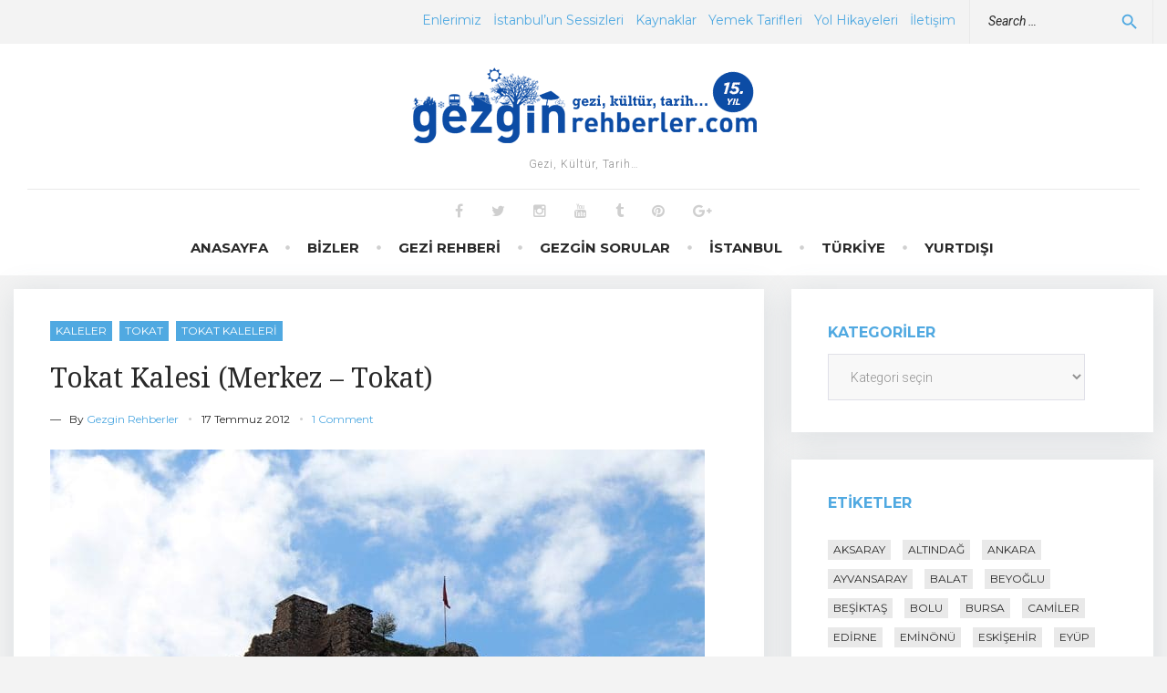

--- FILE ---
content_type: text/html; charset=UTF-8
request_url: https://www.gezginrehberler.com/kaleler/tokat-kalesi/
body_size: 25257
content:
<!DOCTYPE html>
<html lang="tr">
<head>
<!-- Global site tag (gtag.js) - Google Ads: 995905077 -->
<script async src="https://www.googletagmanager.com/gtag/js?id=AW-995905077"></script>
<script>
  window.dataLayer = window.dataLayer || [];
  function gtag(){dataLayer.push(arguments);}
  gtag('js', new Date());

  gtag('config', 'AW-995905077');
</script>	
<script async src="//pagead2.googlesyndication.com/pagead/js/adsbygoogle.js"></script>
<script>
  (adsbygoogle = window.adsbygoogle || []).push({
    google_ad_client: "ca-pub-0601781914773358",
    enable_page_level_ads: true
  });
</script>	
<meta charset="UTF-8">
<link rel="profile" href="http://gmpg.org/xfn/11">
<link rel="pingback" href="https://www.gezginrehberler.com/xmlrpc.php">

<meta name="viewport" content="width=device-width, initial-scale=1" />
<title>Tokat Kalesi (Merkez &#8211; Tokat) &#8211; Gezgin Rehberler</title>
<meta name='robots' content='max-image-preview:large' />
<link rel='dns-prefetch' href='//www.googletagmanager.com' />
<link rel='dns-prefetch' href='//fonts.googleapis.com' />
<link rel='dns-prefetch' href='//pagead2.googlesyndication.com' />
<link rel="alternate" type="application/rss+xml" title="Gezgin Rehberler &raquo; akışı" href="https://www.gezginrehberler.com/feed/" />
<link rel="alternate" type="application/rss+xml" title="Gezgin Rehberler &raquo; yorum akışı" href="https://www.gezginrehberler.com/comments/feed/" />
<link rel="alternate" type="application/rss+xml" title="Gezgin Rehberler &raquo; Tokat Kalesi (Merkez &#8211; Tokat) yorum akışı" href="https://www.gezginrehberler.com/kaleler/tokat-kalesi/feed/" />
<link rel="alternate" title="oEmbed (JSON)" type="application/json+oembed" href="https://www.gezginrehberler.com/wp-json/oembed/1.0/embed?url=https%3A%2F%2Fwww.gezginrehberler.com%2Fkaleler%2Ftokat-kalesi%2F" />
<link rel="alternate" title="oEmbed (XML)" type="text/xml+oembed" href="https://www.gezginrehberler.com/wp-json/oembed/1.0/embed?url=https%3A%2F%2Fwww.gezginrehberler.com%2Fkaleler%2Ftokat-kalesi%2F&#038;format=xml" />
<style id='wp-img-auto-sizes-contain-inline-css' type='text/css'>
img:is([sizes=auto i],[sizes^="auto," i]){contain-intrinsic-size:3000px 1500px}
/*# sourceURL=wp-img-auto-sizes-contain-inline-css */
</style>

<link rel='stylesheet' id='jquery-swiper-css' href='https://www.gezginrehberler.com/wp-content/themes/travelop/assets/css/swiper.min.css?ver=3.3.0' type='text/css' media='all' />
<link rel='stylesheet' id='jquery-slider-pro-css' href='https://www.gezginrehberler.com/wp-content/themes/travelop/assets/css/slider-pro.min.css?ver=1.2.4' type='text/css' media='all' />
<style id='wp-emoji-styles-inline-css' type='text/css'>

	img.wp-smiley, img.emoji {
		display: inline !important;
		border: none !important;
		box-shadow: none !important;
		height: 1em !important;
		width: 1em !important;
		margin: 0 0.07em !important;
		vertical-align: -0.1em !important;
		background: none !important;
		padding: 0 !important;
	}
/*# sourceURL=wp-emoji-styles-inline-css */
</style>
<link rel='stylesheet' id='wp-block-library-css' href='https://www.gezginrehberler.com/wp-includes/css/dist/block-library/style.min.css?ver=6.9' type='text/css' media='all' />
<style id='wp-block-embed-inline-css' type='text/css'>
.wp-block-embed.alignleft,.wp-block-embed.alignright,.wp-block[data-align=left]>[data-type="core/embed"],.wp-block[data-align=right]>[data-type="core/embed"]{max-width:360px;width:100%}.wp-block-embed.alignleft .wp-block-embed__wrapper,.wp-block-embed.alignright .wp-block-embed__wrapper,.wp-block[data-align=left]>[data-type="core/embed"] .wp-block-embed__wrapper,.wp-block[data-align=right]>[data-type="core/embed"] .wp-block-embed__wrapper{min-width:280px}.wp-block-cover .wp-block-embed{min-height:240px;min-width:320px}.wp-block-embed{overflow-wrap:break-word}.wp-block-embed :where(figcaption){margin-bottom:1em;margin-top:.5em}.wp-block-embed iframe{max-width:100%}.wp-block-embed__wrapper{position:relative}.wp-embed-responsive .wp-has-aspect-ratio .wp-block-embed__wrapper:before{content:"";display:block;padding-top:50%}.wp-embed-responsive .wp-has-aspect-ratio iframe{bottom:0;height:100%;left:0;position:absolute;right:0;top:0;width:100%}.wp-embed-responsive .wp-embed-aspect-21-9 .wp-block-embed__wrapper:before{padding-top:42.85%}.wp-embed-responsive .wp-embed-aspect-18-9 .wp-block-embed__wrapper:before{padding-top:50%}.wp-embed-responsive .wp-embed-aspect-16-9 .wp-block-embed__wrapper:before{padding-top:56.25%}.wp-embed-responsive .wp-embed-aspect-4-3 .wp-block-embed__wrapper:before{padding-top:75%}.wp-embed-responsive .wp-embed-aspect-1-1 .wp-block-embed__wrapper:before{padding-top:100%}.wp-embed-responsive .wp-embed-aspect-9-16 .wp-block-embed__wrapper:before{padding-top:177.77%}.wp-embed-responsive .wp-embed-aspect-1-2 .wp-block-embed__wrapper:before{padding-top:200%}
/*# sourceURL=https://www.gezginrehberler.com/wp-includes/blocks/embed/style.min.css */
</style>
<style id='global-styles-inline-css' type='text/css'>
:root{--wp--preset--aspect-ratio--square: 1;--wp--preset--aspect-ratio--4-3: 4/3;--wp--preset--aspect-ratio--3-4: 3/4;--wp--preset--aspect-ratio--3-2: 3/2;--wp--preset--aspect-ratio--2-3: 2/3;--wp--preset--aspect-ratio--16-9: 16/9;--wp--preset--aspect-ratio--9-16: 9/16;--wp--preset--color--black: #000000;--wp--preset--color--cyan-bluish-gray: #abb8c3;--wp--preset--color--white: #ffffff;--wp--preset--color--pale-pink: #f78da7;--wp--preset--color--vivid-red: #cf2e2e;--wp--preset--color--luminous-vivid-orange: #ff6900;--wp--preset--color--luminous-vivid-amber: #fcb900;--wp--preset--color--light-green-cyan: #7bdcb5;--wp--preset--color--vivid-green-cyan: #00d084;--wp--preset--color--pale-cyan-blue: #8ed1fc;--wp--preset--color--vivid-cyan-blue: #0693e3;--wp--preset--color--vivid-purple: #9b51e0;--wp--preset--gradient--vivid-cyan-blue-to-vivid-purple: linear-gradient(135deg,rgb(6,147,227) 0%,rgb(155,81,224) 100%);--wp--preset--gradient--light-green-cyan-to-vivid-green-cyan: linear-gradient(135deg,rgb(122,220,180) 0%,rgb(0,208,130) 100%);--wp--preset--gradient--luminous-vivid-amber-to-luminous-vivid-orange: linear-gradient(135deg,rgb(252,185,0) 0%,rgb(255,105,0) 100%);--wp--preset--gradient--luminous-vivid-orange-to-vivid-red: linear-gradient(135deg,rgb(255,105,0) 0%,rgb(207,46,46) 100%);--wp--preset--gradient--very-light-gray-to-cyan-bluish-gray: linear-gradient(135deg,rgb(238,238,238) 0%,rgb(169,184,195) 100%);--wp--preset--gradient--cool-to-warm-spectrum: linear-gradient(135deg,rgb(74,234,220) 0%,rgb(151,120,209) 20%,rgb(207,42,186) 40%,rgb(238,44,130) 60%,rgb(251,105,98) 80%,rgb(254,248,76) 100%);--wp--preset--gradient--blush-light-purple: linear-gradient(135deg,rgb(255,206,236) 0%,rgb(152,150,240) 100%);--wp--preset--gradient--blush-bordeaux: linear-gradient(135deg,rgb(254,205,165) 0%,rgb(254,45,45) 50%,rgb(107,0,62) 100%);--wp--preset--gradient--luminous-dusk: linear-gradient(135deg,rgb(255,203,112) 0%,rgb(199,81,192) 50%,rgb(65,88,208) 100%);--wp--preset--gradient--pale-ocean: linear-gradient(135deg,rgb(255,245,203) 0%,rgb(182,227,212) 50%,rgb(51,167,181) 100%);--wp--preset--gradient--electric-grass: linear-gradient(135deg,rgb(202,248,128) 0%,rgb(113,206,126) 100%);--wp--preset--gradient--midnight: linear-gradient(135deg,rgb(2,3,129) 0%,rgb(40,116,252) 100%);--wp--preset--font-size--small: 13px;--wp--preset--font-size--medium: 20px;--wp--preset--font-size--large: 36px;--wp--preset--font-size--x-large: 42px;--wp--preset--spacing--20: 0.44rem;--wp--preset--spacing--30: 0.67rem;--wp--preset--spacing--40: 1rem;--wp--preset--spacing--50: 1.5rem;--wp--preset--spacing--60: 2.25rem;--wp--preset--spacing--70: 3.38rem;--wp--preset--spacing--80: 5.06rem;--wp--preset--shadow--natural: 6px 6px 9px rgba(0, 0, 0, 0.2);--wp--preset--shadow--deep: 12px 12px 50px rgba(0, 0, 0, 0.4);--wp--preset--shadow--sharp: 6px 6px 0px rgba(0, 0, 0, 0.2);--wp--preset--shadow--outlined: 6px 6px 0px -3px rgb(255, 255, 255), 6px 6px rgb(0, 0, 0);--wp--preset--shadow--crisp: 6px 6px 0px rgb(0, 0, 0);}:where(.is-layout-flex){gap: 0.5em;}:where(.is-layout-grid){gap: 0.5em;}body .is-layout-flex{display: flex;}.is-layout-flex{flex-wrap: wrap;align-items: center;}.is-layout-flex > :is(*, div){margin: 0;}body .is-layout-grid{display: grid;}.is-layout-grid > :is(*, div){margin: 0;}:where(.wp-block-columns.is-layout-flex){gap: 2em;}:where(.wp-block-columns.is-layout-grid){gap: 2em;}:where(.wp-block-post-template.is-layout-flex){gap: 1.25em;}:where(.wp-block-post-template.is-layout-grid){gap: 1.25em;}.has-black-color{color: var(--wp--preset--color--black) !important;}.has-cyan-bluish-gray-color{color: var(--wp--preset--color--cyan-bluish-gray) !important;}.has-white-color{color: var(--wp--preset--color--white) !important;}.has-pale-pink-color{color: var(--wp--preset--color--pale-pink) !important;}.has-vivid-red-color{color: var(--wp--preset--color--vivid-red) !important;}.has-luminous-vivid-orange-color{color: var(--wp--preset--color--luminous-vivid-orange) !important;}.has-luminous-vivid-amber-color{color: var(--wp--preset--color--luminous-vivid-amber) !important;}.has-light-green-cyan-color{color: var(--wp--preset--color--light-green-cyan) !important;}.has-vivid-green-cyan-color{color: var(--wp--preset--color--vivid-green-cyan) !important;}.has-pale-cyan-blue-color{color: var(--wp--preset--color--pale-cyan-blue) !important;}.has-vivid-cyan-blue-color{color: var(--wp--preset--color--vivid-cyan-blue) !important;}.has-vivid-purple-color{color: var(--wp--preset--color--vivid-purple) !important;}.has-black-background-color{background-color: var(--wp--preset--color--black) !important;}.has-cyan-bluish-gray-background-color{background-color: var(--wp--preset--color--cyan-bluish-gray) !important;}.has-white-background-color{background-color: var(--wp--preset--color--white) !important;}.has-pale-pink-background-color{background-color: var(--wp--preset--color--pale-pink) !important;}.has-vivid-red-background-color{background-color: var(--wp--preset--color--vivid-red) !important;}.has-luminous-vivid-orange-background-color{background-color: var(--wp--preset--color--luminous-vivid-orange) !important;}.has-luminous-vivid-amber-background-color{background-color: var(--wp--preset--color--luminous-vivid-amber) !important;}.has-light-green-cyan-background-color{background-color: var(--wp--preset--color--light-green-cyan) !important;}.has-vivid-green-cyan-background-color{background-color: var(--wp--preset--color--vivid-green-cyan) !important;}.has-pale-cyan-blue-background-color{background-color: var(--wp--preset--color--pale-cyan-blue) !important;}.has-vivid-cyan-blue-background-color{background-color: var(--wp--preset--color--vivid-cyan-blue) !important;}.has-vivid-purple-background-color{background-color: var(--wp--preset--color--vivid-purple) !important;}.has-black-border-color{border-color: var(--wp--preset--color--black) !important;}.has-cyan-bluish-gray-border-color{border-color: var(--wp--preset--color--cyan-bluish-gray) !important;}.has-white-border-color{border-color: var(--wp--preset--color--white) !important;}.has-pale-pink-border-color{border-color: var(--wp--preset--color--pale-pink) !important;}.has-vivid-red-border-color{border-color: var(--wp--preset--color--vivid-red) !important;}.has-luminous-vivid-orange-border-color{border-color: var(--wp--preset--color--luminous-vivid-orange) !important;}.has-luminous-vivid-amber-border-color{border-color: var(--wp--preset--color--luminous-vivid-amber) !important;}.has-light-green-cyan-border-color{border-color: var(--wp--preset--color--light-green-cyan) !important;}.has-vivid-green-cyan-border-color{border-color: var(--wp--preset--color--vivid-green-cyan) !important;}.has-pale-cyan-blue-border-color{border-color: var(--wp--preset--color--pale-cyan-blue) !important;}.has-vivid-cyan-blue-border-color{border-color: var(--wp--preset--color--vivid-cyan-blue) !important;}.has-vivid-purple-border-color{border-color: var(--wp--preset--color--vivid-purple) !important;}.has-vivid-cyan-blue-to-vivid-purple-gradient-background{background: var(--wp--preset--gradient--vivid-cyan-blue-to-vivid-purple) !important;}.has-light-green-cyan-to-vivid-green-cyan-gradient-background{background: var(--wp--preset--gradient--light-green-cyan-to-vivid-green-cyan) !important;}.has-luminous-vivid-amber-to-luminous-vivid-orange-gradient-background{background: var(--wp--preset--gradient--luminous-vivid-amber-to-luminous-vivid-orange) !important;}.has-luminous-vivid-orange-to-vivid-red-gradient-background{background: var(--wp--preset--gradient--luminous-vivid-orange-to-vivid-red) !important;}.has-very-light-gray-to-cyan-bluish-gray-gradient-background{background: var(--wp--preset--gradient--very-light-gray-to-cyan-bluish-gray) !important;}.has-cool-to-warm-spectrum-gradient-background{background: var(--wp--preset--gradient--cool-to-warm-spectrum) !important;}.has-blush-light-purple-gradient-background{background: var(--wp--preset--gradient--blush-light-purple) !important;}.has-blush-bordeaux-gradient-background{background: var(--wp--preset--gradient--blush-bordeaux) !important;}.has-luminous-dusk-gradient-background{background: var(--wp--preset--gradient--luminous-dusk) !important;}.has-pale-ocean-gradient-background{background: var(--wp--preset--gradient--pale-ocean) !important;}.has-electric-grass-gradient-background{background: var(--wp--preset--gradient--electric-grass) !important;}.has-midnight-gradient-background{background: var(--wp--preset--gradient--midnight) !important;}.has-small-font-size{font-size: var(--wp--preset--font-size--small) !important;}.has-medium-font-size{font-size: var(--wp--preset--font-size--medium) !important;}.has-large-font-size{font-size: var(--wp--preset--font-size--large) !important;}.has-x-large-font-size{font-size: var(--wp--preset--font-size--x-large) !important;}
/*# sourceURL=global-styles-inline-css */
</style>

<style id='classic-theme-styles-inline-css' type='text/css'>
/*! This file is auto-generated */
.wp-block-button__link{color:#fff;background-color:#32373c;border-radius:9999px;box-shadow:none;text-decoration:none;padding:calc(.667em + 2px) calc(1.333em + 2px);font-size:1.125em}.wp-block-file__button{background:#32373c;color:#fff;text-decoration:none}
/*# sourceURL=/wp-includes/css/classic-themes.min.css */
</style>
<link rel='stylesheet' id='ppress-frontend-css' href='https://www.gezginrehberler.com/wp-content/plugins/wp-user-avatar/assets/css/frontend.min.css?ver=4.16.9' type='text/css' media='all' />
<link rel='stylesheet' id='ppress-flatpickr-css' href='https://www.gezginrehberler.com/wp-content/plugins/wp-user-avatar/assets/flatpickr/flatpickr.min.css?ver=4.16.9' type='text/css' media='all' />
<link rel='stylesheet' id='ppress-select2-css' href='https://www.gezginrehberler.com/wp-content/plugins/wp-user-avatar/assets/select2/select2.min.css?ver=6.9' type='text/css' media='all' />
<link rel='stylesheet' id='font-awesome-css' href='https://www.gezginrehberler.com/wp-content/themes/travelop/assets/css/font-awesome.min.css?ver=4.5.0' type='text/css' media='all' />
<link rel='stylesheet' id='material-icons-css' href='https://www.gezginrehberler.com/wp-content/themes/travelop/assets/css/material-icons.min.css?ver=2.1.0' type='text/css' media='all' />
<link rel='stylesheet' id='magnific-popup-css' href='https://www.gezginrehberler.com/wp-content/themes/travelop/assets/css/magnific-popup.min.css?ver=1.0.1' type='text/css' media='all' />
<link rel='stylesheet' id='travelop-theme-style-css' href='https://www.gezginrehberler.com/wp-content/themes/travelop/style.css?ver=1.0.0' type='text/css' media='all' />
<link rel='stylesheet' id='cherry-google-fonts-css' href='//fonts.googleapis.com/css?family=Roboto%3A300%2C400italic%7CNoto+Serif%3A400%2C400italic%2C700%7CMontserrat%3A700%2C400&#038;subset=latin&#038;ver=6.9' type='text/css' media='all' />
<link rel='stylesheet' id='wp-pagenavi-css' href='https://www.gezginrehberler.com/wp-content/plugins/wp-pagenavi/pagenavi-css.css?ver=2.70' type='text/css' media='all' />
<link rel='stylesheet' id='tablepress-default-css' href='https://www.gezginrehberler.com/wp-content/plugins/tablepress/css/build/default.css?ver=3.2.6' type='text/css' media='all' />
<script type="text/javascript" src="https://www.gezginrehberler.com/wp-includes/js/jquery/jquery.min.js?ver=3.7.1" id="jquery-core-js"></script>
<script type="text/javascript" src="https://www.gezginrehberler.com/wp-includes/js/jquery/jquery-migrate.min.js?ver=3.4.1" id="jquery-migrate-js"></script>
<script type="text/javascript" src="https://www.gezginrehberler.com/wp-content/plugins/wp-user-avatar/assets/flatpickr/flatpickr.min.js?ver=4.16.9" id="ppress-flatpickr-js"></script>
<script type="text/javascript" src="https://www.gezginrehberler.com/wp-content/plugins/wp-user-avatar/assets/select2/select2.min.js?ver=4.16.9" id="ppress-select2-js"></script>

<!-- Site Kit tarafından eklenen Google etiketi (gtag.js) snippet&#039;i -->
<!-- Google Analytics snippet added by Site Kit -->
<script type="text/javascript" src="https://www.googletagmanager.com/gtag/js?id=G-RH76QG4DSW" id="google_gtagjs-js" async></script>
<script type="text/javascript" id="google_gtagjs-js-after">
/* <![CDATA[ */
window.dataLayer = window.dataLayer || [];function gtag(){dataLayer.push(arguments);}
gtag("set","linker",{"domains":["www.gezginrehberler.com"]});
gtag("js", new Date());
gtag("set", "developer_id.dZTNiMT", true);
gtag("config", "G-RH76QG4DSW");
//# sourceURL=google_gtagjs-js-after
/* ]]> */
</script>
<link rel="https://api.w.org/" href="https://www.gezginrehberler.com/wp-json/" /><link rel="alternate" title="JSON" type="application/json" href="https://www.gezginrehberler.com/wp-json/wp/v2/posts/2474" /><link rel="EditURI" type="application/rsd+xml" title="RSD" href="https://www.gezginrehberler.com/xmlrpc.php?rsd" />
<meta name="generator" content="WordPress 6.9" />
<link rel="canonical" href="https://www.gezginrehberler.com/kaleler/tokat-kalesi/" />
<link rel='shortlink' href='https://www.gezginrehberler.com/?p=2474' />
<meta name="generator" content="Site Kit by Google 1.171.0" />
<!-- Site Kit tarafından eklenen Google AdSense meta etiketleri -->
<meta name="google-adsense-platform-account" content="ca-host-pub-2644536267352236">
<meta name="google-adsense-platform-domain" content="sitekit.withgoogle.com">
<!-- Site Kit tarafından eklenen Google AdSense meta etiketlerine son verin -->

<!-- Google AdSense snippet added by Site Kit -->
<script type="text/javascript" async="async" src="https://pagead2.googlesyndication.com/pagead/js/adsbygoogle.js?client=ca-pub-0601781914773358&amp;host=ca-host-pub-2644536267352236" crossorigin="anonymous"></script>

<!-- End Google AdSense snippet added by Site Kit -->
<link rel="icon" href="https://www.gezginrehberler.com/wp-content/uploads/2016/06/gezgin_avatar-150x150.png" sizes="32x32" />
<link rel="icon" href="https://www.gezginrehberler.com/wp-content/uploads/2016/06/gezgin_avatar-300x300.png" sizes="192x192" />
<link rel="apple-touch-icon" href="https://www.gezginrehberler.com/wp-content/uploads/2016/06/gezgin_avatar-300x300.png" />
<meta name="msapplication-TileImage" content="https://www.gezginrehberler.com/wp-content/uploads/2016/06/gezgin_avatar-300x300.png" />
<style type="text/css">/* Typography */body {font-style: normal;font-weight: 300;font-size: 14px;line-height: 1.4;font-family: Roboto;letter-spacing: 0px;text-align: left;color: #909090;}h1 {font-style: normal;font-weight: 400;font-size: 24px;line-height: 1.22;font-family: Noto Serif;letter-spacing: 0px;text-align: inherit;color: #292929;}h2 {font-style: normal;font-weight: 400;font-size: 20px;line-height: 1.4;font-family: Noto Serif;letter-spacing: 0px;text-align: inherit;color: #292929;}h3 {font-style: italic;font-weight: 400;font-size: 18px;line-height: 1.25;font-family: Noto Serif;letter-spacing: 0px;text-align: inherit;color: #292929;}h4 {font-style: italic;font-weight: 400;font-size: 16px;line-height: 1.35;font-family: Noto Serif;letter-spacing: 0px;text-align: inherit;color: #292929;}h5 {font-style: normal;font-weight: 700;font-size: 15px;line-height: 1.4;font-family: Montserrat;letter-spacing: 0px;text-align: inherit;color: #50a9e1;}h6 {font-style: italic;font-weight: normal;font-size: 14px;line-height: 1.6;font-family: Roboto;letter-spacing: 0px;text-align: inherit;color: #292929;}@media (min-width: 992px) {h1 { font-size: 32px; }h2 { font-size: 28px; }h3 { font-size: 24px; }h4 { font-size: 17px; }h5 { font-size: 16px; }h6 { font-size: 14px; }}.breadcrumbs__items {font-style: normal;font-weight: 400;font-size: 14px;line-height: 1.6;letter-spacing: 0px;text-align: ;}.breadcrumbs__title .page-title {font-family: Montserrat;}.top-panel__menu-list li a,.main-navigation li a,.footer-menu li a,.post-featured-content,.post__cats a,.entry-meta,.btn,.button,.widget-title,.tagcloud a,.recentcomments,.widget-about-author .about-author_name,.widget .post-date,.widget .post-author,.widget .post-comments-count,.widget .post-terms,#comments .comment-meta,#comments h3,.submit,.single-post .post__tags {font-family: Montserrat;}.recentcomments a,.widget_recent_entries ul li a,.widget-custom-postson h6 a,.widget_calendar .calendar_wrap caption,.widget_calendar .calendar_wrap thead th,.widget_calendar .calendar_wrap tfoot a,blockquote, .post-format-quote {font-family: Noto Serif;}blockquote cite, .post-format-quote cite{font-family: Roboto;}a,h1 a:hover,h2 a:hover,h3 a:hover,h4 a:hover,h5 a:hover,h6 a:hover,.not-found .page-title { color: #50a9e1; }a:hover { color: #2f2f42; }mark, ins {color: #ffffff;background-color: #50a9e1;}::-webkit-input-placeholder { color: #909090; }::-moz-placeholder{ color: #909090; }:-moz-placeholder{ color: #909090; }:-ms-input-placeholder{ color: #909090; }.site-logo {font-style: normal;font-weight: 700;font-size: 35px;font-family: Noto Serif;}.site-logo__link,.site-logo__link:hover,.site-logo__link:active,.site-logo__link:visited {color: #292929;}.site-logo__link {display: inline-block;}.site-logo__link:first-letter {color: #50a9e1;}/* Invert Color Scheme */.invert { color: #ffffff; }.invert h1 { color: #ffffff; }.invert h2 { color: #ffffff; }.invert h3 { color: #ffffff; }.invert h4 { color: #ffffff; }.invert h5 { color: #ffffff; }.invert h6 { color: #ffffff; }.invert a:hover { color: #50a9e1; }/* Header */.header-container {background-color: #ffffff;background-image: url();background-repeat: repeat;background-position: center top;background-attachment: scroll;}.top-panel {background-color: #f3f3f3;}.boxed-wrap {max-width: 1300px;margin: 0 auto;}/* Content */@media (min-width: 1200px) {.container {max-width: 1300px;}}/* Slider */.travelop-smartslider__instance div.sp-more a {background-color: #50a9e1;}.travelop-smartslider__instance div.sp-more a:hover {color: #50a9e1;}.swiper-wrapper .post__cats a {background-color: #50a9e1;}/* Preloader */.page-preloader-cover .loader {color: #50a9e1;;}.widget-title{color: #50a9e1;}.widget ul li {color: #50a9e1;}.entry-content ul li:before,.post__date:after, .post-date:after,.post__comments:after,.post__tags:after,.post .post-author:after,.widget_categories ul li:before,.widget_archive ul li:before,.main-navigation ul.menu > li:after,.comments-area .comment-metadata .fn::after,.widget_archive ul li:before,.widget_categories ul li:before,.widget_pages ul li:before,.widget_nav_menu ul li:before,.widget_meta ul li:before {color: rgb(208,208,208);}.widget_archive ul li,.widget_categories ul li,.widget_pages ul li,.widget_meta ul li,.widget_nav_menu ul li,.widget_recent_comments ul li, .widget_recent_entries ul li,.widget_nav_menu ul li.menu-item-has-children li:first-child {border-color: rgb(238,238,238);}.full-width-header-area .widget_archive ul li,.full-width-header-area .widget_categories ul li,.full-width-header-area .widget_pages ul li,.full-width-header-area .widget_meta ul li,.full-width-header-area .widget_nav_menu ul li,.full-width-header-area .widget_nav_menu ul li.menu-item-has-children li:first-child {border-color: rgb(220,220,220);}/* invert color */.invert .widget ul li, .invert .widget ul li a {color: #ffffff;}.invert .widget ul li a:hover {color: #50a9e1;}.invert .widget select{color: #50a9e1;}/*--------------------------------------------------------------# Widget calendar--------------------------------------------------------------*/.widget_calendar .calendar_wrap caption{color: #ffffff;background: #50a9e1;}.widget_calendar .calendar_wrap th{color: #292929;}.widget_calendar .calendar_wrap tr td a::before{background-color: #e9e9e9;}/* invert color */.invert .widget_calendar .calendar_wrap caption{color: #ffffff;background: #292929;}.invert .widget_calendar .calendar_wrap th{color: #292929;}.invert .widget_calendar .calendar_wrap a{color: #50a9e1;}.invert .widget_calendar .calendar_wrap a#prev:hover{color: #ffffff;}.invert .widget_calendar .calendar_wrap tr td a::before{background-color: ;}/*--------------------------------------------------------------# Widget Tag Cloud--------------------------------------------------------------*/.widget_tag_cloud .tagcloud a{color: #292929;background: #e9e9e9;}.widget_tag_cloud .tagcloud a:hover{color: #ffffff;background: #50a9e1;}/* invert color */.invert .widget_tag_cloud .tagcloud a{color: #ffffff;background: #50a9e1;}.invert .widget_tag_cloud .tagcloud a:hover{color: #292929;background: #e9e9e9;}/*--------------------------------------------------------------# Widget Recent Posts--------------------------------------------------------------*/.widget_recent_entries ul li a, .widget_recent_comments ul li>a{color: #2f2f42;}.widget_recent_entries ul li a:hover, .widget_recent_comments ul li>a:hover{color: #50a9e1;}.widget_recent_entries ul li .post-date {color: #292929;}.invert .widget_recent_entries ul li .post-date {color: #ffffff;}/*--------------------------------------------------------------# Widget Custom Posts--------------------------------------------------------------*/.widget-custom-postson .post-date,.widget-custom-postson .post-comments-count,.widget-custom-postson .post-terms a,.widget-custom-postson .post-author {color: #292929;}.widget-custom-postson .post-date:hover,.widget-custom-postson .post-comments-count:hover,.widget-custom-postson .post-terms a:hover,.widget-custom-postson .post-author:hover {color: #50a9e1;}.invert .widget-custom-postson a,.invert .widget-custom-postson a.btn:hover {color: #50a9e1;}.invert .widget-custom-postson .post-author i,.invert .widget-custom-postson a:hover,.invert .widget-custom-postson a.btn {color: #ffffff;}/*--------------------------------------------------------------# Widget Comments--------------------------------------------------------------*/.widget_recent_comments .comment-author-link {color: #50a9e1;}.widget_recent_comments .recentcomments,.widget_recent_comments .comment-author-link::before {color: #292929;}/* invert color */.invert .widget_recent_entries ul li a, .invert .widget_recent_comments ul li>a{color: #50a9e1;}.invert .widget_recent_entries ul li a:hover, .invert .widget_recent_comments ul li>a:hover{color: #ffffff;}.invert .widget_recent_entries ul li .post-date::before{color: #ffffff;}.invert .widget_recent_comments .recentcomments,.invert .widget_recent_comments .comment-author-link,.invert .widget_recent_comments .comment-author-link::before {color: #ffffff;}.invert .widget_rss ul li a {color: #50a9e1;}.invert .widget_rss ul li a:hover {color: #ffffff;}/* Widget Categories & Archive */.widget_categories ul li a,.widget_archive ul li > a,.widget_pages li a,.widget_nav_menu li a,.widget_meta li a {color: #292929;}.widget_categories ul li a:hover, .widget_archive ul li > a:hover,.widget_pages li a:hover,.widget_nav_menu li a:hover,.widget_meta li a:hover {color: #50a9e1;}/* Widget About Author */.widget-about-author .about-author_name {color: #50a9e1;}.invert .widget-about-author .about-author_name {color: #ffffff;}/* Subscribe block */.invert .widget-subscribe .btn:hover {background: rgb(42,131,187);color: #ffffff;}.widget-taxonomy-tiles__content .widget-taxonomy-tiles__title a:hover {color: #50a9e1;}/* Widget Image */.widget-image-grid__link {color: #ffffff;}.widget-image-grid__content a.widget-image-grid__link:hover {color: #50a9e1;}/* Widget Search */.widget_search .search-form__submit,.not-found .search-form__submit {background-color: #50a9e1;color: #ffffff;}.widget_search .search-form__submit:hover,.not-found .search-form__submit:hover {background-color: rgb(55,144,200);}.widget-taxonomy-tiles__content::before{background: #50a9e1;}.widget-taxonomy-tiles__inner:hover .widget-taxonomy-tiles__content::before {background: #292929;}.widget-taxonomy-tiles__content a:hover{color: #50a9e1;-webkit-transition: all 0.3s ease;-moz-transition: all 0.3s ease;transition: all 0.3s ease;}.widget-image-grid__content::before{background: #292929;}.widget-image-grid__content .widget-image-grid__link:hover {color: #e9e9e9;}.widget-image-grid__content .widget-image-grid__link i{color: #e9e9e9;}.widget-image-grid__content .widget-image-grid__title a:hover {color: #50a9e1;}.swiper-pagination .swiper-pagination-bullet{background-color: #50a9e1;}.swiper-button-next, .swiper-button-prev{color: #ffffff;background: #50a9e1;}.swiper-container .swiper-button-next i, .swiper-container .swiper-button-prev i {color: #ffffff;}.swiper-button-next:hover, .swiper-button-prev:hover {color: #50a9e1;background: #ffffff;}.footer-area-wrap.invert .swiper-wrapper .post .inner {background-color: #303943;}.footer-area-wrap.invert .swiper-wrapper a:not(.btn) {color: #50a9e1;}.footer-area-wrap.invert .swiper-wrapper a:not(.btn):hover,.footer-area-wrap.invert .swiper-wrapper a.post-term {color: #ffffff;}.footer-area-wrap.invert .swiper-wrapper a.post-term:hover {color: #292929;}.invert .swiper-wrapper .swiper-slide.hentry {background-color: transparent;}.travelop-smartslider .sp-arrows .sp-arrow{color: #ffffff;background: #50a9e1;}.travelop-smartslider .sp-arrows .sp-next-arrow:hover,.travelop-smartslider .sp-arrows .sp-previous-arrow:hover {color: #50a9e1;background: #ffffff;}.sp-image-container {position: relative;}.sp-image-container:after {content: "";position: absolute;left: 0;top: 0;right: 0;bottom: 0;}.instagram__cover { background: rgba(80,169,225,0.85);}.widget_fbw_id .loader {border-top: 1.1em solid rgba(80,169,225,0.2);border-right: 1.1em solid rgba(80,169,225,0.2);border-bottom: 1.1em solid rgba(80,169,225,0.2);border-left: 1.1em solid #50a9e1;}.subscribe-block__input { color: #909090; }.widget_tf_track_kickstarter .tf-tracker {background: rgba(41,41,41,0.76);color: #ffffff;}.tf-tracker h1,.tf-tracker h2,.tf-tracker h3,.tf-tracker h4,.tf-tracker h5,.tf-tracker h6 {color: #ffffff;}.tf-tracker-value {color: #50a9e1;font-weight: 400;}.sidebar-primary .widget_give_forms_widget,.sidebar-secondary .widget_give_forms_widget,.before-content-area .widget_give_forms_widget,.after-content-area .widget_give_forms_widget,.before-loop-area .widget_give_forms_widget,.after-loop-area .widget_give_forms_widget {background-color: #50a9e1;}.widget_give_forms_widget .widget-title {color: #ffffff;}.give-btn {background: #292929;color: #ffffff;}.give-btn:hover {background: rgb(3,3,3);color: #ffffff;}.top-panel__message .material-icons {color: #50a9e1;}.top-panel__menu-list li a,.top-panel__menu-list li a:active,.top-panel__menu-list li a:visited {color: #50a9e1;}.top-panel__menu-list li.current-menu-item a,.top-panel__menu-list li.current_page_item a,.top-panel__menu-list li a:hover {color: #909090;}.header-container .menu-toggle {color: #50a9e1;}.header-container .menu-toggle:hover {color: #292929;}.search-form .search-form__field {color: #909090;font-family: Roboto;}.search-form .search-form__field::-webkit-input-placeholder { color: #909090; }.search-form .search-form__field::-moz-placeholder { color: #909090; }.search-form .search-form__field:-ms-input-placeholder { color: #909090; }.top-panel .search-form__field::-webkit-input-placeholder { color: #292929; }.top-panel .search-form__field::-moz-placeholder { color: #292929; }.top-panel .search-form__field:-moz-placeholder { color: #292929; }.top-panel .search-form__field:-ms-input-placeholder { color: #292929; }.top-panel__search{border-color: #e9e9e9;}.top-panel .search-form__field { color: #292929; }.top-panel .search-form .search-form__submit {color: #50a9e1;}.top-panel .search-form .search-form__submit:hover {color: #292929;}.share-btns__link:hover,.social-list a:hover,.social-list a:active,.share-btns__link:hover,.share-btns__link:active {color: #292929;}.footer-area .social-list li > a:hover::before { background: #292929; }.social-list--footer li > a:hover { color: #50a9e1; }.main-navigation ul.menu > li > a,.main-navigation ul.menu > li > a:visited,.main-navigation ul.menu > li > a:active {color: #292929;}.menu-item_description {color: #909090;}.main-navigation ul.menu > li > a:hover,.main-navigation ul.menu > li.menu-hover > a,.main-navigation ul.menu > li.current_page_item > a,.main-navigation ul.menu > li.current-menu-item > a,.main-navigation ul.menu > li.current_page_ancestor > a:hover {color: #50a9e1;}.main-navigation ul ul a {color: #909090;}.main-navigation ul.sub-menu > li > a:hover,.main-navigation ul.sub-menu > li.menu-hover > a,.main-navigation ul.sub-menu > li.current_page_item > a,.main-navigation ul.sub-menu > li.current-menu-item > a,.main-navigation ul.sub-menu > li.current_page_ancestor > a:hover {color: #50a9e1;}.main-navigation ul.sub-menu {background: #e9e9e9;}.main-navigation ul ul.sub-menu a {color: #292929;}nav.footer-menu ul li:after {color: #ffffff;}.site-footer .footer-area-wrap,.site-footer .footer-container {background-color: #303943;}.footer-area-wrap {background-color: #303943;}.site-footer a:hover, .site-footer a:focus,.site-footer a:active { color: #909090; }.footer-menu__items li.current-menu-item a,.footer-menu__items li.current_page_item a,.footer-menu__items li a:hover{color: #50a9e1;}.btn:not([type="submit"]),.comment-form .submit,.wpcf7-submit,.widget_wp_user_avatar .button,.post-password-form label + input {color: #292929;background: #ffffff;}.btn:not([type="submit"]),.btn:hover:not([type="submit"]),.btn:focus:not([type="submit"]),input[type="submit"].submit,.widget_wp_user_avatar .button,input.wpcf7-submit {border-color: rgb(225,225,225);}.btn:hover:not([type="submit"]),.comment-form .submit:hover,.wpcf7-submit:hover,.widget_wp_user_avatar .button:hover,.post-password-form label + input:hover {border-color: #292929;}.btn:focus:not([type="submit"]),.wpcf7-submit:focus,.comment-form .submit:focus {box-shadow: none;}.btn.btn-secondary {background: #50a9e1;}.btn.btn-secondary:hover {background: rgb(42,131,187);color: #ffffff;}.invert .btn, .invert .button{background: #50a9e1;color: #ffffff;}.invert .btn:hover,.invert .button:hover {background: #ffffff;color: #50a9e1;}blockquote {color: #292929;}blockquote::before,blockquote cite {color: #50a9e1;}.widget.widget_text blockquote {background-color: #50a9e1;}.single-format-quote .post .entry-content > blockquote {color: #ffffff;background-color: #292929;}.single-format-quote .post .entry-content > blockquote {color: #292929;background: none;}.single-format-quote blockquote:before,.single-format-quote blockquote cite {color: #50a9e1;}ul, ol {color: #292929;}code {color: #ffffff;background: #50a9e1;}b, strong {color: #292929;}.invert b, .invert strong {color: #ffffff;}.entry-content ol li::before {color: #50a9e1;}.breadcrumbs__title .page-title {color: #50a9e1;}.breadcrumbs .breadcrumbs__item-link {color: #292929;}.breadcrumbs .breadcrumbs__item-link:hover {color: #50a9e1;}.breadcrumbs .breadcrumbs__item-target {color: #50a9e1;}.post__cats a,.sticky__label {color: #ffffff;background: #50a9e1;}.post__cats a:hover{color: #292929;background-color: #e9e9e9;}.invert .post__cats a:hover{}.post .material-icons{color: rgba(80,169,225,0.3);}.post-date__link {color: #292929;}.post-date__link:hover {color: #50a9e1;}.post-author,.posted-by,.post-featured-content {color: #292929;}.post-featured-content.format-quote.invert {color: #ffffff;background-color: #292929;}.post__tags {color: #50a9e1;}.single-post .post__tags {color: #292929;}.post-author__holder {background-color: #50a9e1;}.post-author__title a:hover {color:#50a9e1;}.post-author-bio .post-author__title a:hover {color: #292929;}.post-format-link {background-color: #ffffff;font-family: Noto Serif;}.post.format-link.no-thumb .post-format-link{background-color: #50a9e1;}.post-format-quote {color: #ffffff;}.post-format-quote:before,.post-format-quote cite,#cancel-comment-reply-link,.comment-respond .comment-reply-title {color: #50a9e1;}.comments-area .comments-title,.comments-area .comment-metadata .fn {color: #50a9e1;}.comments-area .comment-metadata .comment-date {color: #292929;}.comments-area .comment-metadata .comment-date:hover {color: #50a9e1;}#cancel-comment-reply-link:hover {color: #292929;}.invert .entry-content ul li:before,.invert .post__date:after,.invert .post-date:after,.invert .post__comments:after,.invert .post__tags:after,.invert .post .post-author:after,.invert .widget_categories ul li:before,.invert .widget_archive ul li:before,.invert .main-navigation ul.menu > li > a:after,.invert .comments-area .comment-metadata .fn::after {color: #ffffff;}.pagination a.page-numbers {color: #292929;background-color: #fff;}.pagination a.page-numbers:hover,.pagination span.page-numbers.current {color: #fff;background: #50a9e1;}.pagination .page-numbers.next,.pagination .page-numbers.prev {color: #292929;background-color: #fff;}.pagination .page-numbers.next:hover,.pagination .page-numbers.prev:hover {color: #fff;background: #292929;}#toTop {background: rgba(80,169,225,0.85);}#toTop span{color: #292929;}#toTop:hover {background: #292929;}#toTop:hover span{color: #ffffff;}.tm-folding-cube .tm-cube:before {background-color: #50a9e1;}</style><meta name="google-site-verification" content="y9Gu3wSygQYt2HZLWkc5qtUXN6kDJggjR5UwMAEo_Bo" />
<script async src="https://www.googletagmanager.com/gtag/js?id=UA-68583969-1"></script>
<script>
  window.dataLayer = window.dataLayer || [];
  function gtag(){dataLayer.push(arguments);}
  gtag('js', new Date());

  gtag('config', 'UA-68583969-1');
</script>
</head>

<body class="wp-singular post-template-default single single-post postid-2474 single-format-standard wp-theme-travelop do-etfw group-blog layout-fullwidth blog-grid-2-cols position-one-right-sidebar sidebar-1-3">
<div class="page-preloader-cover"><div class="tm-folding-cube">
				<div class="loader"></div>
			</div>
		</div><div id="page" class="site">
	<a class="skip-link screen-reader-text" href="#content">Skip to content</a>
	<header id="masthead" class="site-header centered" role="banner">
		
<div class="top-panel">
    <div class="container">
        <div class="top-panel__wrap"><div class="top-panel__search"><form role="search" method="get" class="search-form" action="https://www.gezginrehberler.com/">
	<label>
		<span class="screen-reader-text">Search for:</span>
		<input type="search" class="search-form__field"
			placeholder="Search &hellip;"
			value="" name="s"
			title="Search for:" />
	</label>
	<button type="submit" class="search-form__submit btn"><i class="material-icons">search</i></button>
</form></div><div class="top-panel__menu"><ul id="menu-en-ust-menu" class="top-panel__menu-list"><li id="menu-item-17249" class="menu-item menu-item-type-taxonomy menu-item-object-category menu-item-17249"><a href="https://www.gezginrehberler.com/category/enlerimiz/">Enlerimiz</a></li>
<li id="menu-item-15610" class="menu-item menu-item-type-post_type menu-item-object-page menu-item-15610"><a href="https://www.gezginrehberler.com/istanbulun-sessizleri/">İstanbul&#8217;un Sessizleri</a></li>
<li id="menu-item-22709" class="menu-item menu-item-type-post_type menu-item-object-page menu-item-22709"><a href="https://www.gezginrehberler.com/iletisim/kaynaklar/">Kaynaklar</a></li>
<li id="menu-item-22963" class="menu-item menu-item-type-post_type menu-item-object-page menu-item-22963"><a href="https://www.gezginrehberler.com/yemek-tarifleri/">Yemek Tarifleri</a></li>
<li id="menu-item-21822" class="menu-item menu-item-type-taxonomy menu-item-object-category menu-item-21822"><a href="https://www.gezginrehberler.com/category/yol-hikayeleri/">Yol Hikayeleri</a></li>
<li id="menu-item-22708" class="menu-item menu-item-type-post_type menu-item-object-page menu-item-22708"><a href="https://www.gezginrehberler.com/iletisim/">İletişim</a></li>
</ul></div></div>
    </div><!-- .container -->
</div><!-- .top-panel -->		<div class="header-container">
			<div class="header-container_wrap">
				<div class="container">
    <div class="site-branding">
        <div class="site-logo"><a class="site-logo__link" href="https://www.gezginrehberler.com/" rel="home"><img src="https://www.gezginrehberler.com/wp-content/uploads/2026/01/logo_2026.png" alt="Gezgin Rehberler" class="site-link__img"  width="400" height="89"></a></div>        <div class="site-description">Gezi, Kültür, Tarih&#8230;</div>    </div>
</div>

<div class="social-list social-list--header social-list--icon"><ul id="social-list-1" class="social-list__items inline-list"><li id="menu-item-13717" class="menu-item menu-item-type-custom menu-item-object-custom menu-item-13717"><a href="https://www.facebook.com/gezginrehberler/"><span class="screen-reader-text">Facebook</span></a></li>
<li id="menu-item-13718" class="menu-item menu-item-type-custom menu-item-object-custom menu-item-13718"><a href="https://twitter.com/gezginrehberler"><span class="screen-reader-text">Twitter</span></a></li>
<li id="menu-item-13719" class="menu-item menu-item-type-custom menu-item-object-custom menu-item-13719"><a href="https://www.instagram.com/gezginrehberler/"><span class="screen-reader-text">Instagram</span></a></li>
<li id="menu-item-13720" class="menu-item menu-item-type-custom menu-item-object-custom menu-item-13720"><a href="https://www.youtube.com/user/gezginrehberler"><span class="screen-reader-text">Youtube</span></a></li>
<li id="menu-item-13791" class="menu-item menu-item-type-custom menu-item-object-custom menu-item-13791"><a href="http://gezginrehberler.tumblr.com/"><span class="screen-reader-text">Tumblr</span></a></li>
<li id="menu-item-13792" class="menu-item menu-item-type-custom menu-item-object-custom menu-item-13792"><a href="https://www.pinterest.com/gezginrehberler"><span class="screen-reader-text">Pinterest</span></a></li>
<li id="menu-item-13793" class="menu-item menu-item-type-custom menu-item-object-custom menu-item-13793"><a href="https://plus.google.com/+gezginrehberler/"><span class="screen-reader-text">Google+</span></a></li>
</ul></div>	<button class="menu-toggle" aria-controls="main-menu" aria-expanded="false"><i class="material-icons">menu</i></button>
	<nav id="site-navigation" class="main-navigation" role="navigation">
		<ul id="main-menu" class="menu"><li id="menu-item-13703" class="menu-item menu-item-type-custom menu-item-object-custom menu-item-home menu-item-13703"><a href="http://www.gezginrehberler.com/">Anasayfa<a href="#" class="sublinklink"><i class="material-icons">keyboard_arrow_down</i></a></a></li>
<li id="menu-item-13704" class="menu-item menu-item-type-post_type menu-item-object-page menu-item-has-children menu-item-13704"><a href="https://www.gezginrehberler.com/bizler/">Bizler<a href="#" class="sublinklink"><i class="material-icons">keyboard_arrow_down</i></a></a>
<ul class="sub-menu">
	<li id="menu-item-13724" class="menu-item menu-item-type-taxonomy menu-item-object-category menu-item-13724"><a href="https://www.gezginrehberler.com/category/basinda-biz/">Basında Biz<a href="#" class="sublinklink"><i class="material-icons">keyboard_arrow_down</i></a></a></li>
	<li id="menu-item-13725" class="menu-item menu-item-type-taxonomy menu-item-object-category menu-item-13725"><a href="https://www.gezginrehberler.com/category/odullerimiz/">Ödüllerimiz<a href="#" class="sublinklink"><i class="material-icons">keyboard_arrow_down</i></a></a></li>
	<li id="menu-item-13726" class="menu-item menu-item-type-taxonomy menu-item-object-category menu-item-13726"><a href="https://www.gezginrehberler.com/category/webde-biz/">Webde Biz<a href="#" class="sublinklink"><i class="material-icons">keyboard_arrow_down</i></a></a></li>
</ul>
</li>
<li id="menu-item-24222" class="menu-item menu-item-type-post_type menu-item-object-page menu-item-has-children menu-item-24222"><a href="https://www.gezginrehberler.com/gezi-rehberi/">Gezi Rehberi<a href="#" class="sublinklink"><i class="material-icons">keyboard_arrow_down</i></a></a>
<ul class="sub-menu">
	<li id="menu-item-21681" class="menu-item menu-item-type-taxonomy menu-item-object-category menu-item-21681"><a href="https://www.gezginrehberler.com/category/enler/">Enler<a href="#" class="sublinklink"><i class="material-icons">keyboard_arrow_down</i></a></a></li>
	<li id="menu-item-23557" class="menu-item menu-item-type-taxonomy menu-item-object-category menu-item-23557"><a href="https://www.gezginrehberler.com/category/gecmisten-gunumuze/">Geçmişten Günümüze<a href="#" class="sublinklink"><i class="material-icons">keyboard_arrow_down</i></a></a></li>
	<li id="menu-item-21976" class="menu-item menu-item-type-taxonomy menu-item-object-category menu-item-21976"><a href="https://www.gezginrehberler.com/category/gezginin-gozunden/">Gezginin Gözünden<a href="#" class="sublinklink"><i class="material-icons">keyboard_arrow_down</i></a></a></li>
	<li id="menu-item-15518" class="menu-item menu-item-type-post_type menu-item-object-page menu-item-15518"><a href="https://www.gezginrehberler.com/gezi-rehberi/gezilecek-yerler/">Gezilecek Yerler<a href="#" class="sublinklink"><i class="material-icons">keyboard_arrow_down</i></a></a></li>
	<li id="menu-item-13732" class="menu-item menu-item-type-taxonomy menu-item-object-category menu-item-13732"><a href="https://www.gezginrehberler.com/category/gezi-hazirligi/">Gezi Hazırlığı<a href="#" class="sublinklink"><i class="material-icons">keyboard_arrow_down</i></a></a></li>
	<li id="menu-item-13733" class="menu-item menu-item-type-taxonomy menu-item-object-category menu-item-13733"><a href="https://www.gezginrehberler.com/category/gezi-kitapligi/">Gezi Kitaplığı<a href="#" class="sublinklink"><i class="material-icons">keyboard_arrow_down</i></a></a></li>
	<li id="menu-item-15340" class="menu-item menu-item-type-taxonomy menu-item-object-category menu-item-15340"><a href="https://www.gezginrehberler.com/category/gezi-noktalarimiz/">Gezi Noktalarımız<a href="#" class="sublinklink"><i class="material-icons">keyboard_arrow_down</i></a></a></li>
	<li id="menu-item-20679" class="menu-item menu-item-type-taxonomy menu-item-object-category menu-item-20679"><a href="https://www.gezginrehberler.com/category/kutuphanemiz/">Kütüphanemiz<a href="#" class="sublinklink"><i class="material-icons">keyboard_arrow_down</i></a></a></li>
	<li id="menu-item-21824" class="menu-item menu-item-type-taxonomy menu-item-object-category menu-item-21824"><a href="https://www.gezginrehberler.com/category/trend-noktalar/">Trend Noktalar<a href="#" class="sublinklink"><i class="material-icons">keyboard_arrow_down</i></a></a></li>
	<li id="menu-item-13734" class="menu-item menu-item-type-taxonomy menu-item-object-category menu-item-13734"><a href="https://www.gezginrehberler.com/category/yuruyus-rotalari/">Yürüyüş Rotaları<a href="#" class="sublinklink"><i class="material-icons">keyboard_arrow_down</i></a></a></li>
</ul>
</li>
<li id="menu-item-23445" class="menu-item menu-item-type-taxonomy menu-item-object-category menu-item-has-children menu-item-23445"><a href="https://www.gezginrehberler.com/category/gezgin-sorular/">Gezgin Sorular<a href="#" class="sublinklink"><i class="material-icons">keyboard_arrow_down</i></a></a>
<ul class="sub-menu">
	<li id="menu-item-17640" class="menu-item menu-item-type-taxonomy menu-item-object-category menu-item-17640"><a href="https://www.gezginrehberler.com/category/gezgin-tarih/">Gezgin Tarih<a href="#" class="sublinklink"><i class="material-icons">keyboard_arrow_down</i></a></a></li>
</ul>
</li>
<li id="menu-item-21943" class="menu-item menu-item-type-post_type menu-item-object-page menu-item-has-children menu-item-21943"><a href="https://www.gezginrehberler.com/istanbul/">İstanbul<a href="#" class="sublinklink"><i class="material-icons">keyboard_arrow_down</i></a></a>
<ul class="sub-menu">
	<li id="menu-item-23702" class="menu-item menu-item-type-post_type menu-item-object-page menu-item-23702"><a href="https://www.gezginrehberler.com/dersaadet-sohbetleri/">Dersaadet Sohbetleri<a href="#" class="sublinklink"><i class="material-icons">keyboard_arrow_down</i></a></a></li>
	<li id="menu-item-21947" class="menu-item menu-item-type-taxonomy menu-item-object-category menu-item-21947"><a href="https://www.gezginrehberler.com/category/gezi-parkurlari/">Gezi Parkurları<a href="#" class="sublinklink"><i class="material-icons">keyboard_arrow_down</i></a></a></li>
	<li id="menu-item-21948" class="menu-item menu-item-type-taxonomy menu-item-object-category menu-item-21948"><a href="https://www.gezginrehberler.com/category/istanbul-camileri/">İstanbul Camileri<a href="#" class="sublinklink"><i class="material-icons">keyboard_arrow_down</i></a></a></li>
	<li id="menu-item-21949" class="menu-item menu-item-type-taxonomy menu-item-object-category menu-item-21949"><a href="https://www.gezginrehberler.com/category/istanbul-cesmeleri/">İstanbul Çeşmeleri<a href="#" class="sublinklink"><i class="material-icons">keyboard_arrow_down</i></a></a></li>
	<li id="menu-item-21950" class="menu-item menu-item-type-taxonomy menu-item-object-category menu-item-21950"><a href="https://www.gezginrehberler.com/category/istanbul-hamamlari/">İstanbul Hamamları<a href="#" class="sublinklink"><i class="material-icons">keyboard_arrow_down</i></a></a></li>
	<li id="menu-item-21951" class="menu-item menu-item-type-taxonomy menu-item-object-category menu-item-21951"><a href="https://www.gezginrehberler.com/category/istanbul-han-ve-carsilari/">İstanbul Han ve Çarşıları<a href="#" class="sublinklink"><i class="material-icons">keyboard_arrow_down</i></a></a></li>
	<li id="menu-item-21952" class="menu-item menu-item-type-taxonomy menu-item-object-category menu-item-21952"><a href="https://www.gezginrehberler.com/category/istanbul-kiliseleri/">İstanbul Kiliseleri<a href="#" class="sublinklink"><i class="material-icons">keyboard_arrow_down</i></a></a></li>
	<li id="menu-item-21953" class="menu-item menu-item-type-taxonomy menu-item-object-category menu-item-21953"><a href="https://www.gezginrehberler.com/category/istanbul-muzeleri/">İstanbul Müzeleri<a href="#" class="sublinklink"><i class="material-icons">keyboard_arrow_down</i></a></a></li>
	<li id="menu-item-21954" class="menu-item menu-item-type-taxonomy menu-item-object-category menu-item-21954"><a href="https://www.gezginrehberler.com/category/istanbul-turbeleri/">İstanbul Türbeleri<a href="#" class="sublinklink"><i class="material-icons">keyboard_arrow_down</i></a></a></li>
	<li id="menu-item-23735" class="menu-item menu-item-type-taxonomy menu-item-object-category menu-item-23735"><a href="https://www.gezginrehberler.com/category/istanbulun-kayip-eserleri/">İstanbul&#8217;un Kayıp Eserleri<a href="#" class="sublinklink"><i class="material-icons">keyboard_arrow_down</i></a></a></li>
	<li id="menu-item-22282" class="menu-item menu-item-type-post_type menu-item-object-page menu-item-22282"><a href="https://www.gezginrehberler.com/istanbul/surici-gezi-rehberi/">Suriçi Gezi Rehberi<a href="#" class="sublinklink"><i class="material-icons">keyboard_arrow_down</i></a></a></li>
</ul>
</li>
<li id="menu-item-27005" class="menu-item menu-item-type-post_type menu-item-object-page menu-item-27005"><a href="https://www.gezginrehberler.com/turkiye/">Türkiye<a href="#" class="sublinklink"><i class="material-icons">keyboard_arrow_down</i></a></a></li>
<li id="menu-item-13706" class="menu-item menu-item-type-post_type menu-item-object-page menu-item-has-children menu-item-13706"><a href="https://www.gezginrehberler.com/yurtdisi/">Yurtdışı<a href="#" class="sublinklink"><i class="material-icons">keyboard_arrow_down</i></a></a>
<ul class="sub-menu">
	<li id="menu-item-27041" class="menu-item menu-item-type-post_type menu-item-object-page menu-item-27041"><a href="https://www.gezginrehberler.com/abd/">ABD<a href="#" class="sublinklink"><i class="material-icons">keyboard_arrow_down</i></a></a></li>
	<li id="menu-item-27022" class="menu-item menu-item-type-post_type menu-item-object-page menu-item-27022"><a href="https://www.gezginrehberler.com/fransa/">Fransa<a href="#" class="sublinklink"><i class="material-icons">keyboard_arrow_down</i></a></a></li>
	<li id="menu-item-27026" class="menu-item menu-item-type-post_type menu-item-object-page menu-item-27026"><a href="https://www.gezginrehberler.com/gurcistan/">Gürcistan<a href="#" class="sublinklink"><i class="material-icons">keyboard_arrow_down</i></a></a></li>
	<li id="menu-item-27047" class="menu-item menu-item-type-post_type menu-item-object-page menu-item-27047"><a href="https://www.gezginrehberler.com/kktc/">KKTC<a href="#" class="sublinklink"><i class="material-icons">keyboard_arrow_down</i></a></a></li>
	<li id="menu-item-27030" class="menu-item menu-item-type-post_type menu-item-object-page menu-item-27030"><a href="https://www.gezginrehberler.com/makedonya/">Makedonya<a href="#" class="sublinklink"><i class="material-icons">keyboard_arrow_down</i></a></a></li>
	<li id="menu-item-27017" class="menu-item menu-item-type-post_type menu-item-object-page menu-item-27017"><a href="https://www.gezginrehberler.com/yunanistan/">Yunanistan<a href="#" class="sublinklink"><i class="material-icons">keyboard_arrow_down</i></a></a></li>
</ul>
</li>
</ul>	</nav><!-- #site-navigation -->
	
			</div>
		</div><!-- .header-container -->
	</header><!-- #masthead -->

	<div id="content" class="site-content">

	
	<div class="container">
           </div>

	<div class="container">

		
		<div class="row">

			<div id="primary" class="col-xs-12 col-md-8">

				
				<main id="main" class="site-main" role="main">

					
<article id="post-2474" class="post-2474 post type-post status-publish format-standard has-post-thumbnail hentry category-kaleler category-tokat category-tokat-kaleleri tag-tokat tag-tokat-kalesi has-thumb">
	<header class="entry-header">
		<div class="post__cats"><a href="https://www.gezginrehberler.com/category/kaleler/" rel="category tag">Kaleler</a> <a href="https://www.gezginrehberler.com/category/tokat/" rel="category tag">Tokat</a> <a href="https://www.gezginrehberler.com/category/tokat-kaleleri/" rel="category tag">Tokat Kaleleri</a></div><h1 class="entry-title">Tokat Kalesi (Merkez &#8211; Tokat)</h1>
		
			<div class="entry-meta">

				<span class="post-author">&mdash;&nbsp;&nbsp; By <a class="post-author__link" href="https://www.gezginrehberler.com/author/gezgin-rehberler/">Gezgin Rehberler</a></span><span class="post__date"><i></i><a class="post-date__link" href="https://www.gezginrehberler.com/kaleler/tokat-kalesi/"><time class="post-date__time" datetime="2012-07-17T12:16:21+03:00">17 Temmuz 2012</time></a></span><span class="post__comments"><i class="material-icons">mode_comment</i><a href="https://www.gezginrehberler.com/kaleler/tokat-kalesi/#comments" class="post-comments__link" >1 Comment</a></span>
			</div><!-- .entry-meta -->

		
	</header><!-- .entry-header -->

	<figure class="post-thumbnail">
		<img width="718" height="490" src="https://www.gezginrehberler.com/wp-content/uploads/2012/07/tokatkalesi1-718x490.jpg" class="post-thumbnail__img wp-post-image" alt="" decoding="async" fetchpriority="high" />	</figure><!-- .post-thumbnail -->

	<div class="entry-content">
		<p>Tokat Kalesi, yapım tarihi ve hangi medeniyet tarafından yapıldığı bilinmeyen kermen. Kaleye ait en eski izler 5 ya da 6. yüzyıla ait olup kalenin bu yıllarda var olduğu bilinmektedir. Yapının inşa edildiği kayalıklar doğal bir kale özelliğine sahip olmakla beraber surlar ve kale içerisindeki odalar insanlarca yapılmıştır.</p>
<p><strong>Geçmiş:</strong><br />
İlk yerleşimcileri kim olduğu bilinmeyen yapının bilinen geçmişine bakıldığında en eski yerleşimcilerinin Komana Pontika&#8217;dan göçen Hristiyan gruplar olduğu bilinmektedir. İnşasının ardından uzun yıllar Doğu Roma İmparatorluğu&#8217;nun elinde kalan kale 1074 yılında Danişmend Gazi tarafından ele geçirilmiş ve Büyük Selçuklu Devleti kaleye hakim olmuştur.[1] Selçuklular&#8217;dan sonra Osmanlı İmparatorluğu hakimiyetine giren kale Selçuklu ve Osmanlı döneminde onarım görmüş, özellikle savunma amaçlı kullanılmıştır. Kimi zaman isyancılar ve devlet yöneticilerine hapishane olarak kullanılan yapı bu nedenle Çardak-ı Bedevi adıyla da anılmıştır. III. Vlad da bu kalede hapis hayatı yaşayanlardan biridir.[2] Kale, Türkiye Cumhuriyeti döneminde ise savunma amaçlı kullanılmaktan ziyade kültürel olarak önem kazanmıştır.</p>
<blockquote><p><a href="http://tr.wikipedia.org/wiki/Tokat_Kalesi" target="_blank">Kaynak: Vikipedi</a></p></blockquote>
			</div><!-- .entry-content -->

	<footer class="entry-footer">
		<div class="post__tags"><span>Tags:&nbsp;</span><a href="https://www.gezginrehberler.com/tag/tokat/" rel="tag">Tokat</a>, <a href="https://www.gezginrehberler.com/tag/tokat-kalesi/" rel="tag">Tokat Kalesi</a></div>		<div class="share-btns__list "><div class="share-btns__item facebook-item"><a class="share-btns__link" href="https://www.facebook.com/sharer/sharer.php?u=https%3A%2F%2Fwww.gezginrehberler.com%2Fkaleler%2Ftokat-kalesi%2F&amp;t=Tokat+Kalesi+%28Merkez+%26%238211%3B+Tokat%29" target="_blank" rel="nofollow" title="Share on Facebook"><i class="fa fa-facebook"></i><span class="share-btns__label screen-reader-text">Facebook</span></a></div><div class="share-btns__item twitter-item"><a class="share-btns__link" href="https://twitter.com/intent/tweet?url=https%3A%2F%2Fwww.gezginrehberler.com%2Fkaleler%2Ftokat-kalesi%2F&amp;text=Tokat+Kalesi+%28Merkez+%26%238211%3B+Tokat%29" target="_blank" rel="nofollow" title="Share on Twitter"><i class="fa fa-twitter"></i><span class="share-btns__label screen-reader-text">Twitter</span></a></div><div class="share-btns__item google-plus-item"><a class="share-btns__link" href="https://plus.google.com/share?url=https%3A%2F%2Fwww.gezginrehberler.com%2Fkaleler%2Ftokat-kalesi%2F" target="_blank" rel="nofollow" title="Share on Google+"><i class="fa fa-google-plus"></i><span class="share-btns__label screen-reader-text">Google+</span></a></div><div class="share-btns__item linkedin-item"><a class="share-btns__link" href="http://www.linkedin.com/shareArticle?mini=true&amp;url=https%3A%2F%2Fwww.gezginrehberler.com%2Fkaleler%2Ftokat-kalesi%2F&amp;title=Tokat+Kalesi+%28Merkez+%26%238211%3B+Tokat%29&amp;summary=Tokat+Kalesi%2C+yap%C4%B1m+tarihi+ve+hangi+medeniyet+taraf%C4%B1ndan+yap%C4%B1ld%C4%B1%C4%9F%C4%B1+bilinmeyen+kermen.+Kaleye+ait+en+eski+izler+5+ya+da+6.+y%C3%BCzy%C4%B1la+ait+olup+kalenin+bu+y%C4%B1llarda+var+oldu%C4%9Fu+bilinmektedir.+Yap%C4%B1n%C4%B1n+in%C5%9Fa+edildi%C4%9Fi+kayal%C4%B1klar+do%C4%9Fal+bir+kale+%C3%B6zelli%C4%9Fine+sahip+olmakla+beraber+surlar+ve+kale+i%C3%A7erisindeki+odalar+insanlarca+yap%C4%B1lm%C4%B1%C5%9Ft%C4%B1r.+Ge%C3%A7mi%C5%9F%3A+%C4%B0lk+yerle%C5%9Fimcileri+kim+oldu%C4%9Fu+bilinmeyen+yap%C4%B1n%C4%B1n+bilinen+%5B%26hellip%3B%5D&amp;source=https%3A%2F%2Fwww.gezginrehberler.com%2Fkaleler%2Ftokat-kalesi%2F" target="_blank" rel="nofollow" title="Share on LinkedIn"><i class="fa fa-linkedin"></i><span class="share-btns__label screen-reader-text">LinkedIn</span></a></div><div class="share-btns__item pinterest-item"><a class="share-btns__link" href="https://www.pinterest.com/pin/create/button/?url=https%3A%2F%2Fwww.gezginrehberler.com%2Fkaleler%2Ftokat-kalesi%2F&amp;description=Tokat+Kalesi+%28Merkez+%26%238211%3B+Tokat%29&amp;media=https%3A%2F%2Fwww.gezginrehberler.com%2Fwp-content%2Fuploads%2F2012%2F07%2Ftokatkalesi1.jpg" target="_blank" rel="nofollow" title="Share on Pinterest"><i class="fa fa-pinterest"></i><span class="share-btns__label screen-reader-text">Pinterest</span></a></div></div>	</footer><!-- .entry-footer -->
</article><!-- #post-## -->

	<nav class="navigation post-navigation" aria-label="Yazılar">
		<h2 class="screen-reader-text">Yazı gezinmesi</h2>
		<div class="nav-links"><div class="nav-previous"><a href="https://www.gezginrehberler.com/istanbul/yoros-kalesi/" rel="prev">Yoros Kalesi (Beykoz &#8211; İstanbul)</a></div><div class="nav-next"><a href="https://www.gezginrehberler.com/tarihi-ev-kasir-ve-koskler/latifoglu-konagi/" rel="next">Latifoğlu Konağı (Merkez &#8211; Tokat)</a></div></div>
	</nav><div class="post-author-bio invert">
	<div class="post-author__holder clear">
		<div class="post-author__avatar"><img alt='Gezgin Rehberler' src='https://www.gezginrehberler.com/wp-content/uploads/2016/06/cropped-gezi_logo-150x150.jpg' srcset='https://www.gezginrehberler.com/wp-content/uploads/2016/06/cropped-gezi_logo-300x300.jpg 2x' class='avatar avatar-140 photo' height='140' width='140' decoding='async'/></div>
		<h4 class="post-author__title">Written by <a href="https://www.gezginrehberler.com/author/gezgin-rehberler/" title="Gezgin Rehberler tarafından yazılan yazılar" rel="author">Gezgin Rehberler</a></h4>
		<div class="post-author__content"></div>
	</div>
</div><div id="comments" class="comments-area">

	
		
		<ol class="comment-list">
            <h3 class="comments-title">
                One Response            </h3>
			
	<li class="comment byuser comment-author-gezgin-rehberler bypostauthor even thread-even depth-1" id="comment-40">

	<article id="div-comment-40" class="comment-body">
		<div class="comment-body__holder">
			<footer class="comment-meta">
	<div class="comment-author vcard">
		<img alt='' src='https://www.gezginrehberler.com/wp-content/uploads/2016/06/cropped-gezi_logo-150x150.jpg' srcset='https://www.gezginrehberler.com/wp-content/uploads/2016/06/cropped-gezi_logo-150x150.jpg 2x' class='avatar avatar-75 photo' height='75' width='75' decoding='async'/>    </div>
	<div class="comment-metadata">
		<span class="posted-by">&mdash;&nbsp;&nbsp;&nbsp;By</span> <b class="fn">gezgin rehberler</b>		<a href="https://www.gezginrehberler.com/kaleler/tokat-kalesi/#comment-40" class="comment-date"><time datetime="2012-07-18T12:27:05+03:00" class="comment-date__time">Tem 18, 2012</time></a>	</div>
</footer>
<div class="comment-content">
	<p>Kaleye tırmanırken özellikle yaz aylarında ziyaret ediyorsanız yanınızda muhakkak su ve şapka bulundurun.</p>
</div>
<div class="reply">
	<a rel="nofollow" class="comment-reply-link" href="https://www.gezginrehberler.com/kaleler/tokat-kalesi/?replytocom=40#respond" data-commentid="40" data-postid="2474" data-belowelement="div-comment-40" data-respondelement="respond" data-replyto="gezgin rehberler için yanıt" aria-label="gezgin rehberler için yanıt"><i class="material-icons">reply</i></a></div>		</div>
	</article><!-- .comment-body -->
</li><!-- #comment-## -->
		</ol><!-- .comment-list -->

			<div id="respond" class="comment-respond">
		<h3 id="reply-title" class="comment-reply-title">Bir yanıt yazın <small><a rel="nofollow" id="cancel-comment-reply-link" href="/kaleler/tokat-kalesi/#respond" style="display:none;">Yanıtı iptal et</a></small></h3><form action="https://www.gezginrehberler.com/wp-comments-post.php" method="post" id="commentform" class="comment-form"><p class="comment-notes"><span id="email-notes">E-posta adresiniz yayınlanmayacak.</span> <span class="required-field-message">Gerekli alanlar <span class="required">*</span> ile işaretlenmişlerdir</span></p><p class="comment-form-comment"><textarea id="comment" class="comment-form__field" name="comment" placeholder="Comments *" cols="45" rows="8" aria-required="true" required="required"></textarea></p><p class="comment-form-author"><input id="author" class="comment-form__field" name="author" type="text" placeholder="Your name *" value="" size="30" aria-required='true' required='required' /></p>
<p class="comment-form-email"><input id="email" class="comment-form__field" name="email" type="text" placeholder="Your e-mail *" value="" size="30" aria-describedby="email-notes" aria-required='true' required='required' /></p>
<p class="comment-form-url"><input id="url" class="comment-form__field" name="url" type="text" placeholder="Your website" value="" size="30" /></p>
<p class="form-submit"><input name="submit" type="submit" id="submit" class="submit" value="Submit Comment" /> <input type='hidden' name='comment_post_ID' value='2474' id='comment_post_ID' />
<input type='hidden' name='comment_parent' id='comment_parent' value='0' />
</p><p style="display: none !important;" class="akismet-fields-container" data-prefix="ak_"><label>&#916;<textarea name="ak_hp_textarea" cols="45" rows="8" maxlength="100"></textarea></label><input type="hidden" id="ak_js_1" name="ak_js" value="157"/><script>document.getElementById( "ak_js_1" ).setAttribute( "value", ( new Date() ).getTime() );</script></p></form>	</div><!-- #respond -->
	
</div><!-- #comments -->

				</main><!-- #main -->

				
			</div><!-- #primary -->

			
			
<div id="sidebar-primary" class="col-xs-12 col-md-4 sidebar-primary widget-area" role="complementary"><aside id="categories-2" class="widget widget_categories"><h5 class="widget-title">Kategoriler</h5><form action="https://www.gezginrehberler.com" method="get"><label class="screen-reader-text" for="cat">Kategoriler</label><select  name='cat' id='cat' class='postform'>
	<option value='-1'>Kategori seçin</option>
	<option class="level-0" value="9032">8 Günde 8 Şehir</option>
	<option class="level-0" value="7075">ABD</option>
	<option class="level-0" value="9405">Adalar</option>
	<option class="level-0" value="457">Afyonkarahisar</option>
	<option class="level-0" value="7463">Afyonkarahisar Camileri</option>
	<option class="level-0" value="8541">Afyonkarahisar Çeşmeleri</option>
	<option class="level-0" value="8551">Afyonkarahisar Diğer</option>
	<option class="level-0" value="8536">Afyonkarahisar Hamamları</option>
	<option class="level-0" value="7464">Afyonkarahisar Kaleleri</option>
	<option class="level-0" value="8548">Afyonkarahisar Köprüleri</option>
	<option class="level-0" value="8543">Afyonkarahisar Müzeleri</option>
	<option class="level-0" value="441">Ağrı</option>
	<option class="level-0" value="7467">Ağrı Camileri</option>
	<option class="level-0" value="7465">Ağrı Çeşmeleri</option>
	<option class="level-0" value="7466">Ağrı Diğer</option>
	<option class="level-0" value="7469">Ağrı Kaleleri</option>
	<option class="level-0" value="7468">Ağrı Sarayları</option>
	<option class="level-0" value="9163">Ağva</option>
	<option class="level-0" value="8068">Alabama</option>
	<option class="level-0" value="7108">Alaçatı</option>
	<option class="level-0" value="155">Amasya</option>
	<option class="level-0" value="7477">Amasya Antik Kent ve Örenyerleri</option>
	<option class="level-0" value="7470">Amasya Camileri</option>
	<option class="level-0" value="7474">Amasya Diğer</option>
	<option class="level-0" value="7473">Amasya Hamamları</option>
	<option class="level-0" value="7476">Amasya Kaleleri</option>
	<option class="level-0" value="7472">Amasya Köprüleri</option>
	<option class="level-0" value="7475">Amasya Müzeleri</option>
	<option class="level-0" value="7471">Amasya Türbeleri</option>
	<option class="level-0" value="7235">Anadolu Selçuklu</option>
	<option class="level-0" value="2844">Anıtlar</option>
	<option class="level-0" value="280">Ankara</option>
	<option class="level-0" value="9541">Ankara Antik Kent ve Örenyerleri</option>
	<option class="level-0" value="7488">Ankara Camileri</option>
	<option class="level-0" value="10485">Ankara Çeşmeleri</option>
	<option class="level-0" value="7489">Ankara Diğer</option>
	<option class="level-0" value="10602">Ankara Hamamları</option>
	<option class="level-0" value="10619">Ankara Han ve Çarşıları</option>
	<option class="level-0" value="3327">Ankara İlçeleri</option>
	<option class="level-0" value="7491">Ankara Kaleleri</option>
	<option class="level-0" value="9537">Ankara Köprüleri</option>
	<option class="level-0" value="3351">Ankara Mahalleleri</option>
	<option class="level-0" value="7490">Ankara Müzeleri</option>
	<option class="level-0" value="9544">Ankara Türbeleri</option>
	<option class="level-0" value="4429">Antalya</option>
	<option class="level-0" value="7492">Antalya Antik Kent ve Örenyerleri</option>
	<option class="level-0" value="8471">Antalya Camileri</option>
	<option class="level-0" value="8502">Antalya Diğer</option>
	<option class="level-0" value="8569">Antalya Hamamları</option>
	<option class="level-0" value="7493">Antalya Kaleleri</option>
	<option class="level-0" value="8528">Antalya Köprüleri</option>
	<option class="level-0" value="8521">Antalya Medreseleri</option>
	<option class="level-0" value="8500">Antalya Müzeleri</option>
	<option class="level-0" value="8523">Antalya Şelaleleri</option>
	<option class="level-0" value="163">Antik Kent ve Örenyerleri</option>
	<option class="level-0" value="464">Aydın</option>
	<option class="level-0" value="7521">Aydın Antik Kent ve Örenyerleri</option>
	<option class="level-0" value="11100">Aydın Camileri</option>
	<option class="level-0" value="8997">Aydın Diğer</option>
	<option class="level-0" value="7522">Aydın Müzeleri</option>
	<option class="level-0" value="9862">Aydınoğlu</option>
	<option class="level-0" value="9406">Bakırköy</option>
	<option class="level-0" value="382">Baklagiller</option>
	<option class="level-0" value="286">Balıkesir</option>
	<option class="level-0" value="7527">Balıkesir Antik Kent ve Örenyerleri</option>
	<option class="level-0" value="7523">Balıkesir Camileri</option>
	<option class="level-0" value="8384">Balıkesir Çeşmeleri</option>
	<option class="level-0" value="7526">Balıkesir Diğer</option>
	<option class="level-0" value="7525">Balıkesir Kiliseleri</option>
	<option class="level-0" value="748">Balıkesir Konaklama</option>
	<option class="level-0" value="7524">Balıkesir Köprüleri</option>
	<option class="level-0" value="963">Bartın</option>
	<option class="level-0" value="7532">Bartın Camileri</option>
	<option class="level-0" value="11129">Bartın Çeşmeler</option>
	<option class="level-0" value="7533">Bartın Diğer</option>
	<option class="level-0" value="11135">Bartın Hamamları</option>
	<option class="level-0" value="10869">Bartın Hanlar</option>
	<option class="level-0" value="8604">Bartın Kiliseleri</option>
	<option class="level-0" value="11138">Bartın Köprüleri</option>
	<option class="level-0" value="11132">Bartın Müzeleri</option>
	<option class="level-0" value="2518">Basında Biz</option>
	<option class="level-0" value="9068">Batı Karadeniz Kıyısına&#8230;</option>
	<option class="level-0" value="408">Batman</option>
	<option class="level-0" value="8357">Batman Antik Kent ve Örenyerleri</option>
	<option class="level-0" value="8358">Batman Camileri</option>
	<option class="level-0" value="8359">Batman Kaleleri</option>
	<option class="level-0" value="8360">Batman Köprüleri</option>
	<option class="level-0" value="7619">Batum</option>
	<option class="level-0" value="4596">Bedestenler</option>
	<option class="level-0" value="9407">Beşiktaş</option>
	<option class="level-0" value="447">Bilecik</option>
	<option class="level-0" value="8399">Bilecik Camileri</option>
	<option class="level-0" value="8433">Bilecik Çeşmeleri</option>
	<option class="level-0" value="8403">Bilecik Diğer</option>
	<option class="level-0" value="8407">Bilecik Hamamları</option>
	<option class="level-0" value="8397">Bilecik Kiliseleri</option>
	<option class="level-0" value="10706">Bilecik Köprüleri</option>
	<option class="level-0" value="8428">Bilecik Müzeleri</option>
	<option class="level-0" value="7534">Bilecik Şehitlikler</option>
	<option class="level-0" value="8422">Bilecik Türbeleri</option>
	<option class="level-0" value="9376">Bizans</option>
	<option class="level-0" value="1457">Bolu</option>
	<option class="level-0" value="7535">Bolu Camileri</option>
	<option class="level-0" value="11088">Bolu Çeşmeleri</option>
	<option class="level-0" value="7536">Bolu Diğer</option>
	<option class="level-0" value="10005">Bolu Gölleri</option>
	<option class="level-0" value="7538">Bolu Hamamları</option>
	<option class="level-0" value="7539">Bolu Müzeleri</option>
	<option class="level-0" value="7537">Bolu Türbeleri</option>
	<option class="level-0" value="7679">Bozcaada</option>
	<option class="level-0" value="8475">Burdur</option>
	<option class="level-0" value="8477">Burdur Antik Kent ve Örenyerleri</option>
	<option class="level-0" value="8508">Burdur Camileri</option>
	<option class="level-0" value="8476">Burdur Diğer</option>
	<option class="level-0" value="8753">Burdur Hamamları</option>
	<option class="level-0" value="8486">Burdur Müzeleri</option>
	<option class="level-0" value="8581">Burdur Türbeleri</option>
	<option class="level-0" value="194">Bursa</option>
	<option class="level-0" value="7615">Bursa Antik Kent ve Örenyerleri</option>
	<option class="level-0" value="7542">Bursa Camileri</option>
	<option class="level-0" value="7545">Bursa Çeşmeleri</option>
	<option class="level-0" value="7544">Bursa Diğer</option>
	<option class="level-0" value="7882">Bursa Hamamları</option>
	<option class="level-0" value="7546">Bursa Han ve Çarşıları</option>
	<option class="level-0" value="7547">Bursa Kiliseleri</option>
	<option class="level-0" value="7540">Bursa Köprüleri</option>
	<option class="level-0" value="7543">Bursa Müzeleri</option>
	<option class="level-0" value="7541">Bursa Türbeleri</option>
	<option class="level-0" value="7831">Büyükada</option>
	<option class="level-0" value="9859">Camiler</option>
	<option class="level-0" value="363">Çanakkale</option>
	<option class="level-0" value="7550">Çanakkale Antik Kent ve Örenyerleri</option>
	<option class="level-0" value="7552">Çanakkale Camileri</option>
	<option class="level-0" value="7548">Çanakkale Diğer</option>
	<option class="level-0" value="7553">Çanakkale Han ve Çarşıları</option>
	<option class="level-0" value="7551">Çanakkale Kaleleri</option>
	<option class="level-0" value="7680">Çanakkale Kiliseleri</option>
	<option class="level-0" value="739">Çanakkale Konaklama</option>
	<option class="level-0" value="7555">Çanakkale Köprüleri</option>
	<option class="level-0" value="7549">Çanakkale Müzeleri</option>
	<option class="level-0" value="119">Çanakkale Şehitlikleri</option>
	<option class="level-0" value="9057">Çanakkale Şehitliklerinin İzinde</option>
	<option class="level-0" value="7554">Çanakkale Türbeleri</option>
	<option class="level-0" value="11115">Candaroğlu</option>
	<option class="level-0" value="10852">Çankırı</option>
	<option class="level-0" value="10853">Çankırı Diğer</option>
	<option class="level-0" value="10856">Çankırı Mescidleri</option>
	<option class="level-0" value="10858">Çankırı Müzeleri</option>
	<option class="level-0" value="191">Çarşı ve Hanlar</option>
	<option class="level-0" value="219">Çeşme ve Sebiller</option>
	<option class="level-0" value="222">Çorba Çeşitleri</option>
	<option class="level-0" value="143">Çorum</option>
	<option class="level-0" value="7647">Çorum Antik Kent ve Örenyerleri</option>
	<option class="level-0" value="10838">Çorum Camileri</option>
	<option class="level-0" value="10841">Çorum Çeşmeleri</option>
	<option class="level-0" value="7646">Çorum Diğer</option>
	<option class="level-0" value="10846">Çorum Hamamları</option>
	<option class="level-0" value="10843">Çorum Han ve Arastaları</option>
	<option class="level-0" value="7650">Çorum Kaleleri</option>
	<option class="level-0" value="7648">Çorum Köprüleri</option>
	<option class="level-0" value="7645">Çorum Müzeleri</option>
	<option class="level-0" value="7649">Çorum Türbeleri</option>
	<option class="level-0" value="7062">Cunda</option>
	<option class="level-0" value="5016">Değirmenler</option>
	<option class="level-0" value="9153">Deniz Feneri</option>
	<option class="level-0" value="466">Denizli</option>
	<option class="level-0" value="7651">Denizli Antik Kent ve Örenyerleri</option>
	<option class="level-0" value="7652">Denizli Diğer</option>
	<option class="level-0" value="412">Diyarbakır</option>
	<option class="level-0" value="7655">Diyarbakır Camileri</option>
	<option class="level-0" value="7653">Diyarbakır Kaleleri</option>
	<option class="level-0" value="7654">Diyarbakır Müzeleri</option>
	<option class="level-0" value="8813">Doğu Roma</option>
	<option class="level-0" value="10747">Dolmenler</option>
	<option class="level-0" value="3199">Dünya Mirası</option>
	<option class="level-0" value="8171">Düzce</option>
	<option class="level-0" value="8178">Düzce Antik Kent ve Örenyerleri</option>
	<option class="level-0" value="8181">Düzce Camileri</option>
	<option class="level-0" value="11081">Düzce Çeşmeleri</option>
	<option class="level-0" value="11074">Düzce Diğer</option>
	<option class="level-0" value="8188">Düzce Kaleleri</option>
	<option class="level-0" value="8185">Düzce Mağaraları</option>
	<option class="level-0" value="8172">Düzce Müzeleri</option>
	<option class="level-0" value="11072">Düzce Şelaleleri</option>
	<option class="level-0" value="8183">Düzce Türbeleri</option>
	<option class="level-0" value="2751">Edirne</option>
	<option class="level-0" value="9797">Edirne Antik Kent ve Ören Yerleri</option>
	<option class="level-0" value="7658">Edirne Camileri</option>
	<option class="level-0" value="7656">Edirne Çeşmeleri</option>
	<option class="level-0" value="7660">Edirne Diğer</option>
	<option class="level-0" value="7659">Edirne Hamamları</option>
	<option class="level-0" value="7657">Edirne Han ve Çarşıları</option>
	<option class="level-0" value="7663">Edirne Kaleleri</option>
	<option class="level-0" value="9800">Edirne Kervansarayları</option>
	<option class="level-0" value="7665">Edirne Kiliseleri</option>
	<option class="level-0" value="2083">Edirne Konaklama</option>
	<option class="level-0" value="7661">Edirne Köprüleri</option>
	<option class="level-0" value="10761">Edirne Medreseleri</option>
	<option class="level-0" value="7664">Edirne Müzeleri</option>
	<option class="level-0" value="7662">Edirne Şehitlikleri</option>
	<option class="level-0" value="10765">Edirne Sinagogları</option>
	<option class="level-0" value="9799">Edirne Türbeleri</option>
	<option class="level-0" value="9868">Enler</option>
	<option class="level-0" value="8633">Enlerimiz</option>
	<option class="level-0" value="5135">Eskişehir</option>
	<option class="level-0" value="7710">Eskişehir Antik Kent ve Örenyerleri</option>
	<option class="level-0" value="7711">Eskişehir Camileri</option>
	<option class="level-0" value="7713">Eskişehir Çeşmeleri</option>
	<option class="level-0" value="7712">Eskişehir Diğer</option>
	<option class="level-0" value="7716">Eskişehir Hamamları</option>
	<option class="level-0" value="7719">Eskişehir Han ve Çarşıları</option>
	<option class="level-0" value="7715">Eskişehir Kaleleri</option>
	<option class="level-0" value="7718">Eskişehir Kiliseleri</option>
	<option class="level-0" value="7717">Eskişehir Kümbetleri</option>
	<option class="level-0" value="7720">Eskişehir Müzeleri</option>
	<option class="level-0" value="7714">Eskişehir Türbeleri</option>
	<option class="level-0" value="103">Et Yemekleri</option>
	<option class="level-0" value="4704">Fenerler</option>
	<option class="level-0" value="8348">Festivaller</option>
	<option class="level-0" value="7077">Florida</option>
	<option class="level-0" value="8721">Fransa</option>
	<option class="level-0" value="10219">Geçmişten Günümüze</option>
	<option class="level-0" value="1">Genel</option>
	<option class="level-0" value="3611">Gezgin Sorular</option>
	<option class="level-0" value="8124">Gezgin Tarih</option>
	<option class="level-0" value="4884">Gezginin Gözünden</option>
	<option class="level-0" value="3259">Gezi Hazırlığı</option>
	<option class="level-0" value="642">Gezi Kitaplığı</option>
	<option class="level-0" value="7459">Gezi Noktalarımız</option>
	<option class="level-0" value="7984">Gezi Parkurları</option>
	<option class="level-0" value="530">Gezi Rehberi</option>
	<option class="level-0" value="8084">Gezilecek Yerler</option>
	<option class="level-0" value="971">Giresun</option>
	<option class="level-0" value="10860">Giresun Camileri</option>
	<option class="level-0" value="10876">Giresun Çeşmeleri</option>
	<option class="level-0" value="10863">Giresun Hamamları</option>
	<option class="level-0" value="10871">Giresun Kiliseleri</option>
	<option class="level-0" value="10881">Giresun Müzeleri</option>
	<option class="level-0" value="7721">Giresun Şehitlikleri</option>
	<option class="level-0" value="10874">Giresun Türbeleri</option>
	<option class="level-0" value="326">Girne</option>
	<option class="level-0" value="10026">Gökçeada</option>
	<option class="level-0" value="7981">Göller</option>
	<option class="level-0" value="912">Gürcistan</option>
	<option class="level-0" value="5291">Halkidiki</option>
	<option class="level-0" value="8618">Hamamlar</option>
	<option class="level-0" value="81">Hamur İşleri</option>
	<option class="level-0" value="9445">Haritalar</option>
	<option class="level-0" value="7976">Hayvanat Bahçeleri</option>
	<option class="level-0" value="5010">Heybeliada</option>
	<option class="level-0" value="47">Hisar ve Kuleler</option>
	<option class="level-0" value="7975">Houston</option>
	<option class="level-0" value="9642">İmarethaneler</option>
	<option class="level-0" value="49">İstanbul</option>
	<option class="level-0" value="7762">İstanbul Anıtları</option>
	<option class="level-0" value="7732">İstanbul Antik Kent ve Örenyerleri</option>
	<option class="level-0" value="1125">İstanbul Asya İlçeleri</option>
	<option class="level-0" value="1510">İstanbul Asya Mahalleleri</option>
	<option class="level-0" value="1121">İstanbul Avrupa İlçeleri</option>
	<option class="level-0" value="1130">İstanbul Avrupa Mahalleleri</option>
	<option class="level-0" value="7727">İstanbul Camileri</option>
	<option class="level-0" value="7723">İstanbul Çeşmeleri</option>
	<option class="level-0" value="7733">İstanbul Diğer</option>
	<option class="level-0" value="9171">İstanbul Gölleri</option>
	<option class="level-0" value="7731">İstanbul Hamamları</option>
	<option class="level-0" value="7739">İstanbul Han ve Çarşıları</option>
	<option class="level-0" value="9170">İstanbul Hisar ve Kuleri</option>
	<option class="level-0" value="9643">İstanbul İmarethaneleri</option>
	<option class="level-0" value="10359">İstanbul İskeleleri</option>
	<option class="level-0" value="7729">İstanbul Kaleleri</option>
	<option class="level-0" value="7724">İstanbul Kiliseleri</option>
	<option class="level-0" value="9773">İstanbul Konakları</option>
	<option class="level-0" value="7737">İstanbul Köprüleri</option>
	<option class="level-0" value="7919">İstanbul Köşkleri</option>
	<option class="level-0" value="7736">İstanbul Kütüphaneleri</option>
	<option class="level-0" value="7722">İstanbul Mağaraları</option>
	<option class="level-0" value="7832">İstanbul Manastırları</option>
	<option class="level-0" value="7738">İstanbul Medreseleri</option>
	<option class="level-0" value="7725">İstanbul Mevlevihaneleri</option>
	<option class="level-0" value="7730">İstanbul Müzeleri</option>
	<option class="level-0" value="9733">İstanbul Nişan Taşları</option>
	<option class="level-0" value="7761">İstanbul Parkları</option>
	<option class="level-0" value="7741">İstanbul Sarayları</option>
	<option class="level-0" value="7735">İstanbul Sarnıçları</option>
	<option class="level-0" value="10100">İstanbul Şehitlikleri</option>
	<option class="level-0" value="7726">İstanbul Sıbyan Mektepleri</option>
	<option class="level-0" value="7734">İstanbul Sinagogları</option>
	<option class="level-0" value="7740">İstanbul Su Kemerleri</option>
	<option class="level-0" value="10104">İstanbul Su Terazileri</option>
	<option class="level-0" value="8052">İstanbul Tarihi Hastaneleri</option>
	<option class="level-0" value="9871">İstanbul Tekkeleri</option>
	<option class="level-0" value="7728">İstanbul Türbeleri</option>
	<option class="level-0" value="10245">İstanbul&#8217;un Kayıp Eserleri</option>
	<option class="level-0" value="8110">İstanbul&#8217;un Sessizleri</option>
	<option class="level-0" value="9220">İstiklal Caddesi Yapıları</option>
	<option class="level-0" value="5411">İzmir</option>
	<option class="level-0" value="7800">İzmir Antik Kent ve Örenyerleri</option>
	<option class="level-0" value="7792">İzmir Camileri</option>
	<option class="level-0" value="7798">İzmir Çeşmeleri</option>
	<option class="level-0" value="7796">İzmir Diğer</option>
	<option class="level-0" value="7795">İzmir Hamamları</option>
	<option class="level-0" value="7790">İzmir Han ve Çarşıları</option>
	<option class="level-0" value="3425">İzmir İlçeleri</option>
	<option class="level-0" value="7797">İzmir Kaleleri</option>
	<option class="level-0" value="7793">İzmir Kiliseleri</option>
	<option class="level-0" value="3429">İzmir Mahalleleri</option>
	<option class="level-0" value="7799">İzmir Müzeleri</option>
	<option class="level-0" value="7801">İzmir Şehitlikleri</option>
	<option class="level-0" value="7802">İzmir Sinagogları</option>
	<option class="level-0" value="7794">İzmir Su Kemerleri</option>
	<option class="level-0" value="9104">İzmir Yolunda</option>
	<option class="level-0" value="7602">İznik</option>
	<option class="level-0" value="5926">Kahramanmaraş</option>
	<option class="level-0" value="152">Kaleler</option>
	<option class="level-0" value="8160">Kaliforniya</option>
	<option class="level-0" value="661">Kamp ve Karavan</option>
	<option class="level-0" value="4543">Kanyonlar</option>
	<option class="level-0" value="957">Karabük</option>
	<option class="level-0" value="8364">Karabük Camileri</option>
	<option class="level-0" value="8362">Karabük Çeşmeleri</option>
	<option class="level-0" value="8363">Karabük Diğer</option>
	<option class="level-0" value="8366">Karabük Hamamları</option>
	<option class="level-0" value="8361">Karabük Han ve Çarşıları</option>
	<option class="level-0" value="8369">Karabük Kanyonları</option>
	<option class="level-0" value="8370">Karabük Mağaraları</option>
	<option class="level-0" value="8367">Karabük Müzeleri</option>
	<option class="level-0" value="8368">Karabük Şehitlikler</option>
	<option class="level-0" value="8365">Karabük Türbeleri</option>
	<option class="level-0" value="8492">Karamanoğulları</option>
	<option class="level-0" value="10073">Karavan</option>
	<option class="level-0" value="5468">Kars</option>
	<option class="level-0" value="1014">Kastamonu</option>
	<option class="level-0" value="7803">Kastamonu Camileri</option>
	<option class="level-0" value="10891">Kastamonu Çarşı ve Hanları</option>
	<option class="level-0" value="10910">Kastamonu Çeşmeleri</option>
	<option class="level-0" value="10885">Kastamonu Diğer</option>
	<option class="level-0" value="10898">Kastamonu Hamamları</option>
	<option class="level-0" value="10883">Kastamonu Kaleleri</option>
	<option class="level-0" value="10865">Kastamonu Köprüleri</option>
	<option class="level-0" value="10926">Kastamonu Medreseleri</option>
	<option class="level-0" value="10889">Kastamonu Türbeleri</option>
	<option class="level-0" value="5341">Kavala</option>
	<option class="level-0" value="7922">Kavala Diğer</option>
	<option class="level-0" value="7923">Kavala Kaleleri</option>
	<option class="level-0" value="7924">Kavala Kiliseleri</option>
	<option class="level-0" value="10047">Kayıp Eserler</option>
	<option class="level-0" value="5550">Kayseri</option>
	<option class="level-0" value="9100">Kayseri Camileri</option>
	<option class="level-0" value="10302">Kayseri Medreseleri</option>
	<option class="level-0" value="90">Kek Tarifleri</option>
	<option class="level-0" value="8404">Kervansaraylar</option>
	<option class="level-0" value="433">Kiliseler</option>
	<option class="level-0" value="10280">Kırıkkale</option>
	<option class="level-0" value="4163">Kırklareli</option>
	<option class="level-0" value="7808">Kırklareli Camileri</option>
	<option class="level-0" value="7806">Kırklareli Çeşmeleri</option>
	<option class="level-0" value="7809">Kırklareli Diğer</option>
	<option class="level-0" value="7807">Kırklareli Hamamları</option>
	<option class="level-0" value="7812">Kırklareli Han ve Çarşıları</option>
	<option class="level-0" value="7805">Kırklareli Kaleleri</option>
	<option class="level-0" value="7811">Kırklareli Köprüleri</option>
	<option class="level-0" value="7810">Kırklareli Mağaraları</option>
	<option class="level-0" value="10798">Kırklareli Sıbyan Mektepleri</option>
	<option class="level-0" value="7804">Kırklareli Türbeleri</option>
	<option class="level-0" value="5626">Kırşehir</option>
	<option class="level-0" value="10287">Kırşehir Camileri</option>
	<option class="level-0" value="7616">KKTC</option>
	<option class="level-0" value="4444">Kocaeli</option>
	<option class="level-0" value="7813">Kocaeli Camileri</option>
	<option class="level-0" value="7816">Kocaeli Çeşmeleri</option>
	<option class="level-0" value="7815">Kocaeli Diğer</option>
	<option class="level-0" value="7818">Kocaeli Hamamları</option>
	<option class="level-0" value="7821">Kocaeli Kaleleri</option>
	<option class="level-0" value="758">Kocaeli Konaklama</option>
	<option class="level-0" value="7819">Kocaeli Köprüleri</option>
	<option class="level-0" value="7814">Kocaeli Köşk ve Sarayları</option>
	<option class="level-0" value="7817">Kocaeli Müzeleri</option>
	<option class="level-0" value="7822">Kocaeli Su Sarnıçları</option>
	<option class="level-0" value="7820">Kocaeli Türbeleri</option>
	<option class="level-0" value="307">Konya</option>
	<option class="level-0" value="7823">Konya Anıtları</option>
	<option class="level-0" value="7825">Konya Camileri</option>
	<option class="level-0" value="7824">Konya Hamamları</option>
	<option class="level-0" value="7830">Konya Kiliseleri</option>
	<option class="level-0" value="7826">Konya Mağaraları</option>
	<option class="level-0" value="7828">Konya Medreseleri</option>
	<option class="level-0" value="7829">Konya Müzeleri</option>
	<option class="level-0" value="7827">Konya Türbeleri</option>
	<option class="level-0" value="1632">Kültürel Etkinlik</option>
	<option class="level-0" value="5227">Kümbetler</option>
	<option class="level-0" value="7458">Kurabiyeler</option>
	<option class="level-0" value="210">Kurtuluş Savaşı Şehitlikleri</option>
	<option class="level-0" value="474">Kütahya</option>
	<option class="level-0" value="7836">Kütahya Anıtları</option>
	<option class="level-0" value="7839">Kütahya Antik Kent ve Örenyerleri</option>
	<option class="level-0" value="7835">Kütahya Camileri</option>
	<option class="level-0" value="8446">Kütahya Hamamları</option>
	<option class="level-0" value="7840">Kütahya Kaleleri</option>
	<option class="level-0" value="7838">Kütahya Köprüleri</option>
	<option class="level-0" value="8451">Kütahya Medreseleri</option>
	<option class="level-0" value="7841">Kütahya Müzeleri</option>
	<option class="level-0" value="7837">Kütahya Şehitlikleri</option>
	<option class="level-0" value="8464">Kütahya Türbeleri</option>
	<option class="level-0" value="2895">Kütüphaneler</option>
	<option class="level-0" value="9632">Kütüphanemiz</option>
	<option class="level-0" value="325">Lefkoşa</option>
	<option class="level-0" value="188">Mağaralar</option>
	<option class="level-0" value="108">Makarnalar</option>
	<option class="level-0" value="8769">Makedonya</option>
	<option class="level-0" value="5816">Malatya</option>
	<option class="level-0" value="421">Manastırlar</option>
	<option class="level-0" value="5868">Manisa</option>
	<option class="level-0" value="7847">Manisa Antik Kent ve Örenyerleri</option>
	<option class="level-0" value="7842">Manisa Camileri</option>
	<option class="level-0" value="7846">Manisa Çeşmeleri</option>
	<option class="level-0" value="7844">Manisa Diğer</option>
	<option class="level-0" value="7845">Manisa Hamamları</option>
	<option class="level-0" value="7843">Manisa Türbeleri</option>
	<option class="level-0" value="423">Mardin</option>
	<option class="level-0" value="7887">Mardin Camileri</option>
	<option class="level-0" value="7886">Mardin Han ve Çarşıları</option>
	<option class="level-0" value="7889">Mardin Kaleleri</option>
	<option class="level-0" value="7890">Mardin Manastırları</option>
	<option class="level-0" value="7888">Mardin Medreseleri</option>
	<option class="level-0" value="438">Medreseler</option>
	<option class="level-0" value="7858">Mengücekoğulları</option>
	<option class="level-0" value="11101">Menteşeoğulları</option>
	<option class="level-0" value="9162">Mescidler</option>
	<option class="level-0" value="1159">Meşrubatlar</option>
	<option class="level-0" value="859">Mevlevihaneler</option>
	<option class="level-0" value="2162">Mimar Sinan</option>
	<option class="level-0" value="445">Muğla</option>
	<option class="level-0" value="7953">Muğla Antik Kent ve Örenyerleri</option>
	<option class="level-0" value="7893">Muğla Camileri</option>
	<option class="level-0" value="7894">Muğla Diğer</option>
	<option class="level-0" value="7891">Muğla Han ve Çarşıları</option>
	<option class="level-0" value="7955">Muğla Kaleleri</option>
	<option class="level-0" value="7892">Muğla Müzeleri</option>
	<option class="level-0" value="6120">Muş</option>
	<option class="level-0" value="9601">Muvakkithaneler</option>
	<option class="level-0" value="171">Müzeler</option>
	<option class="level-0" value="10817">Namazgahlar</option>
	<option class="level-0" value="293">Nevşehir</option>
	<option class="level-0" value="7932">Nevşehir Antik Kent ve Örenyerleri</option>
	<option class="level-0" value="10225">Nevşehir Camileri</option>
	<option class="level-0" value="7935">Nevşehir Diğer</option>
	<option class="level-0" value="10228">Nevşehir Hamamları</option>
	<option class="level-0" value="7934">Nevşehir Kaleleri</option>
	<option class="level-0" value="10288">Nevşehir Kiliseleri</option>
	<option class="level-0" value="7933">Nevşehir Yeraltı Şehirleri</option>
	<option class="level-0" value="7120">New York</option>
	<option class="level-0" value="6224">Niğde</option>
	<option class="level-0" value="10095">Nişan Taşları</option>
	<option class="level-0" value="3295">Ödüllerimiz</option>
	<option class="level-0" value="5136">Odunpazarı</option>
	<option class="level-0" value="8770">Ohrid</option>
	<option class="level-0" value="506">Ordu</option>
	<option class="level-0" value="10936">Ordu Camileri</option>
	<option class="level-0" value="7936">Ordu Diğer</option>
	<option class="level-0" value="10938">Ordu Kiliseleri</option>
	<option class="level-0" value="860">Osmanlı</option>
	<option class="level-0" value="8720">Paris</option>
	<option class="level-0" value="5138">Parklar</option>
	<option class="level-0" value="114">Pilav Çeşitleri</option>
	<option class="level-0" value="685">Plaka Kodları</option>
	<option class="level-0" value="943">Rize</option>
	<option class="level-0" value="7943">Rize Dereleri</option>
	<option class="level-0" value="7942">Rize Kaleleri</option>
	<option class="level-0" value="7944">Rize Köprüleri</option>
	<option class="level-0" value="7941">Rize Yaylaları</option>
	<option class="level-0" value="207">Saat Kuleleri</option>
	<option class="level-0" value="2926">Sahabe Kabirleri</option>
	<option class="level-0" value="6400">Sakarya</option>
	<option class="level-0" value="10985">Sakarya Camileri</option>
	<option class="level-0" value="10982">Sakarya Diğer</option>
	<option class="level-0" value="10987">Sakarya Hamamları</option>
	<option class="level-0" value="753">Sakarya Konaklama</option>
	<option class="level-0" value="94">Salata ve Meze</option>
	<option class="level-0" value="899">Samsun</option>
	<option class="level-0" value="7948">Samsun Anıtları</option>
	<option class="level-0" value="7947">Samsun Camileri</option>
	<option class="level-0" value="7946">Samsun Diğer</option>
	<option class="level-0" value="7945">Samsun Han ve Çarşıları</option>
	<option class="level-0" value="7949">Samsun Müzeleri</option>
	<option class="level-0" value="10945">Samsun Türbeleri</option>
	<option class="level-0" value="6828">Şanlıurfa</option>
	<option class="level-0" value="1077">Saraylar</option>
	<option class="level-0" value="3769">Sarnıçlar</option>
	<option class="level-0" value="9861">Saruhanoğlu</option>
	<option class="level-0" value="7299">Saruhanoğlu Beyliği</option>
	<option class="level-0" value="227">Sebze Yemekleri</option>
	<option class="level-0" value="7105">Seferihisar</option>
	<option class="level-0" value="2806">Şehitlikler</option>
	<option class="level-0" value="8524">Şelaleler</option>
	<option class="level-0" value="5267">Selanik</option>
	<option class="level-0" value="7927">Selanik Antik Kent ve Örenyerleri</option>
	<option class="level-0" value="7929">Selanik Diğer</option>
	<option class="level-0" value="7925">Selanik Han ve Çarşıları</option>
	<option class="level-0" value="7926">Selanik Kaleleri</option>
	<option class="level-0" value="7928">Selanik Kiliseleri</option>
	<option class="level-0" value="10301">Selçuklu</option>
	<option class="level-0" value="6477">Siirt</option>
	<option class="level-0" value="9152">Şile</option>
	<option class="level-0" value="2951">Sinagoglar</option>
	<option class="level-0" value="951">Sinop</option>
	<option class="level-0" value="11110">Sinop Camileri</option>
	<option class="level-0" value="11117">Sinop Çeşmeleri</option>
	<option class="level-0" value="8245">Sinop Diğer</option>
	<option class="level-0" value="11113">Sinop Hamamları</option>
	<option class="level-0" value="11109">Sinop Kaleleri</option>
	<option class="level-0" value="11107">Sinop Mağaraları</option>
	<option class="level-0" value="11122">Sinop Medreseleri</option>
	<option class="level-0" value="8244">Sinop Müzeleri</option>
	<option class="level-0" value="11125">Sinop Türbeleri</option>
	<option class="level-0" value="6563">Sivas</option>
	<option class="level-0" value="9804">Sivas Camileri</option>
	<option class="level-0" value="9821">Sivas Medreseleri</option>
	<option class="level-0" value="9823">Sivas Müzeleri</option>
	<option class="level-0" value="238">Su Kemeri</option>
	<option class="level-0" value="8579">Su Terazisi</option>
	<option class="level-0" value="4594">Surlar</option>
	<option class="level-0" value="399">Sütunlar</option>
	<option class="level-0" value="10725">Tabyalar</option>
	<option class="level-0" value="3629">Tanıtımlar</option>
	<option class="level-0" value="9781">Tarihi Binalar</option>
	<option class="level-0" value="122">Tarihi Ev Kasır ve Köşkler</option>
	<option class="level-0" value="5108">Tarihi Hastaneler</option>
	<option class="level-0" value="151">Tarihi Kemer ve Köprüler</option>
	<option class="level-0" value="3665">Tarihi Okullar</option>
	<option class="level-0" value="99">Tatlı Tarifleri</option>
	<option class="level-0" value="2690">Tekirdağ</option>
	<option class="level-0" value="9785">Tekirdağ Antik Kent ve Ören Yerleri</option>
	<option class="level-0" value="8247">Tekirdağ Camileri</option>
	<option class="level-0" value="8251">Tekirdağ Diğer</option>
	<option class="level-0" value="8250">Tekirdağ Hamamları</option>
	<option class="level-0" value="8253">Tekirdağ Han ve Çarşıları</option>
	<option class="level-0" value="8249">Tekirdağ Kiliseleri</option>
	<option class="level-0" value="8246">Tekirdağ Köprüleri</option>
	<option class="level-0" value="9792">Tekirdağ Müzeleri</option>
	<option class="level-0" value="8252">Tekirdağ Şehitlikleri</option>
	<option class="level-0" value="8248">Tekirdağ Türbeleri</option>
	<option class="level-0" value="4254">Tekkeler</option>
	<option class="level-0" value="7974">Teksas</option>
	<option class="level-0" value="678">Telefonlar</option>
	<option class="level-0" value="7165">Tema Parklar</option>
	<option class="level-0" value="7621">Thassos</option>
	<option class="level-0" value="7930">Thassos Diğer</option>
	<option class="level-0" value="182">Tokat</option>
	<option class="level-0" value="8254">Tokat Antik Kent ve Örenyerleri</option>
	<option class="level-0" value="8257">Tokat Camileri</option>
	<option class="level-0" value="11049">Tokat Çeşmeleri</option>
	<option class="level-0" value="11053">Tokat Hamamları</option>
	<option class="level-0" value="8259">Tokat Han ve Çarşıları</option>
	<option class="level-0" value="8258">Tokat Kaleleri</option>
	<option class="level-0" value="8260">Tokat Kervansarayları</option>
	<option class="level-0" value="8261">Tokat Mağaraları</option>
	<option class="level-0" value="8256">Tokat Müzeleri</option>
	<option class="level-0" value="8255">Tokat Türbeleri</option>
	<option class="level-0" value="907">Trabzon</option>
	<option class="level-0" value="8310">Trabzon Camileri</option>
	<option class="level-0" value="8307">Trabzon Çeşmeleri</option>
	<option class="level-0" value="8311">Trabzon Diğer</option>
	<option class="level-0" value="8308">Trabzon Kaleleri</option>
	<option class="level-0" value="8312">Trabzon Köprüleri</option>
	<option class="level-0" value="8313">Trabzon Müzeleri</option>
	<option class="level-0" value="8309">Trabzon Türbeleri</option>
	<option class="level-0" value="8306">Trabzon Yaylaları</option>
	<option class="level-0" value="7744">Trend Noktalar</option>
	<option class="level-0" value="6777">Tunceli</option>
	<option class="level-0" value="9860">Türbeler</option>
	<option class="level-0" value="10357">Türkiye</option>
	<option class="level-0" value="5270">Unesco</option>
	<option class="level-0" value="5104">Ünlü Meyhaneler</option>
	<option class="level-0" value="6877">Uşak</option>
	<option class="level-0" value="8467">Uşak Antik Kentleri</option>
	<option class="level-0" value="8516">Uşak Camileri</option>
	<option class="level-0" value="8555">Uşak Çeşmeleri</option>
	<option class="level-0" value="8469">Uşak Diğer</option>
	<option class="level-0" value="8514">Uşak Müzeleri</option>
	<option class="level-0" value="8774">Üsküp</option>
	<option class="level-0" value="429">Van</option>
	<option class="level-0" value="8354">Van Antik Kent ve Örenyerleri</option>
	<option class="level-0" value="8352">Van Camileri</option>
	<option class="level-0" value="8353">Van Diğer</option>
	<option class="level-0" value="8356">Van Kaleleri</option>
	<option class="level-0" value="8355">Van Kiliseleri</option>
	<option class="level-0" value="10087">Van Türbeleri</option>
	<option class="level-0" value="4710">Webde Biz</option>
	<option class="level-0" value="7048">Yalova</option>
	<option class="level-0" value="10951">Yalova Camileri</option>
	<option class="level-0" value="2092">Yalova Konaklama</option>
	<option class="level-0" value="10950">Yalova Köprüleri</option>
	<option class="level-0" value="8314">Yaylalar</option>
	<option class="level-0" value="10006">Yedigöller</option>
	<option class="level-0" value="9911">Yemek</option>
	<option class="level-0" value="9001">Yol Hikayeleri</option>
	<option class="level-0" value="6980">Yozgat</option>
	<option class="level-0" value="11057">Yozgat Antik Kentleri</option>
	<option class="level-0" value="11055">Yozgat Camileri</option>
	<option class="level-0" value="11059">Yozgat Köprüleri</option>
	<option class="level-0" value="5271">Yunanistan</option>
	<option class="level-0" value="2269">Yürüyüş Rotaları</option>
	<option class="level-0" value="7022">Zonguldak</option>
	<option class="level-0" value="8202">Zonguldak Antik Kent ve Örenyerleri</option>
	<option class="level-0" value="10794">Zonguldak Camileri</option>
	<option class="level-0" value="10792">Zonguldak Çeşmeleri</option>
	<option class="level-0" value="8195">Zonguldak Hamamları</option>
	<option class="level-0" value="8176">Zonguldak Mağaraları</option>
	<option class="level-0" value="8607">Zonguldak Müzeleri</option>
</select>
</form><script type="text/javascript">
/* <![CDATA[ */

( ( dropdownId ) => {
	const dropdown = document.getElementById( dropdownId );
	function onSelectChange() {
		setTimeout( () => {
			if ( 'escape' === dropdown.dataset.lastkey ) {
				return;
			}
			if ( dropdown.value && parseInt( dropdown.value ) > 0 && dropdown instanceof HTMLSelectElement ) {
				dropdown.parentElement.submit();
			}
		}, 250 );
	}
	function onKeyUp( event ) {
		if ( 'Escape' === event.key ) {
			dropdown.dataset.lastkey = 'escape';
		} else {
			delete dropdown.dataset.lastkey;
		}
	}
	function onClick() {
		delete dropdown.dataset.lastkey;
	}
	dropdown.addEventListener( 'keyup', onKeyUp );
	dropdown.addEventListener( 'click', onClick );
	dropdown.addEventListener( 'change', onSelectChange );
})( "cat" );

//# sourceURL=WP_Widget_Categories%3A%3Awidget
/* ]]> */
</script>
</aside><aside id="tag_cloud-2" class="widget widget_tag_cloud"><h5 class="widget-title">Etiketler</h5><div class="tagcloud"><a href="https://www.gezginrehberler.com/tag/aksaray/" class="tag-cloud-link tag-link-778 tag-link-position-1" style="font-size: 8.9491525423729pt;" aria-label="Aksaray (45 öge)">Aksaray</a>
<a href="https://www.gezginrehberler.com/tag/altindag/" class="tag-cloud-link tag-link-3326 tag-link-position-2" style="font-size: 9.7401129943503pt;" aria-label="Altındağ (57 öge)">Altındağ</a>
<a href="https://www.gezginrehberler.com/tag/ankara/" class="tag-cloud-link tag-link-281 tag-link-position-3" style="font-size: 11.16384180791pt;" aria-label="Ankara (86 öge)">Ankara</a>
<a href="https://www.gezginrehberler.com/tag/ayvansaray/" class="tag-cloud-link tag-link-1695 tag-link-position-4" style="font-size: 9.1864406779661pt;" aria-label="Ayvansaray (48 öge)">Ayvansaray</a>
<a href="https://www.gezginrehberler.com/tag/balat/" class="tag-cloud-link tag-link-1406 tag-link-position-5" style="font-size: 8.316384180791pt;" aria-label="Balat (37 öge)">Balat</a>
<a href="https://www.gezginrehberler.com/tag/beyoglu/" class="tag-cloud-link tag-link-1192 tag-link-position-6" style="font-size: 13.062146892655pt;" aria-label="Beyoğlu (152 öge)">Beyoğlu</a>
<a href="https://www.gezginrehberler.com/tag/besiktas/" class="tag-cloud-link tag-link-1149 tag-link-position-7" style="font-size: 11.16384180791pt;" aria-label="Beşiktaş (86 öge)">Beşiktaş</a>
<a href="https://www.gezginrehberler.com/tag/bolu/" class="tag-cloud-link tag-link-650 tag-link-position-8" style="font-size: 8.3954802259887pt;" aria-label="Bolu (38 öge)">Bolu</a>
<a href="https://www.gezginrehberler.com/tag/bursa/" class="tag-cloud-link tag-link-195 tag-link-position-9" style="font-size: 10.926553672316pt;" aria-label="Bursa (80 öge)">Bursa</a>
<a href="https://www.gezginrehberler.com/tag/camiler/" class="tag-cloud-link tag-link-158 tag-link-position-10" style="font-size: 19.073446327684pt;" aria-label="Camiler (869 öge)">Camiler</a>
<a href="https://www.gezginrehberler.com/tag/edirne/" class="tag-cloud-link tag-link-1615 tag-link-position-11" style="font-size: 13.536723163842pt;" aria-label="Edirne (173 öge)">Edirne</a>
<a href="https://www.gezginrehberler.com/tag/eminonu/" class="tag-cloud-link tag-link-244 tag-link-position-12" style="font-size: 8.5536723163842pt;" aria-label="Eminönü (40 öge)">Eminönü</a>
<a href="https://www.gezginrehberler.com/tag/eskisehir/" class="tag-cloud-link tag-link-1896 tag-link-position-13" style="font-size: 10.45197740113pt;" aria-label="Eskişehir (70 öge)">Eskişehir</a>
<a href="https://www.gezginrehberler.com/tag/eyup/" class="tag-cloud-link tag-link-269 tag-link-position-14" style="font-size: 12.112994350282pt;" aria-label="Eyüp (114 öge)">Eyüp</a>
<a href="https://www.gezginrehberler.com/tag/eyupsultan/" class="tag-cloud-link tag-link-9018 tag-link-position-15" style="font-size: 9.2655367231638pt;" aria-label="Eyüpsultan (49 öge)">Eyüpsultan</a>
<a href="https://www.gezginrehberler.com/tag/fatih/" class="tag-cloud-link tag-link-237 tag-link-position-16" style="font-size: 18.440677966102pt;" aria-label="Fatih (728 öge)">Fatih</a>
<a href="https://www.gezginrehberler.com/tag/gezgin-sorular/" class="tag-cloud-link tag-link-3612 tag-link-position-17" style="font-size: 9.5028248587571pt;" aria-label="Gezgin Sorular (53 öge)">Gezgin Sorular</a>
<a href="https://www.gezginrehberler.com/tag/gezi-kitapligi/" class="tag-cloud-link tag-link-1023 tag-link-position-18" style="font-size: 12.824858757062pt;" aria-label="Gezi Kitaplığı (140 öge)">Gezi Kitaplığı</a>
<a href="https://www.gezginrehberler.com/tag/gezilecek-yerler/" class="tag-cloud-link tag-link-8085 tag-link-position-19" style="font-size: 11.005649717514pt;" aria-label="Gezilecek Yerler (82 öge)">Gezilecek Yerler</a>
<a href="https://www.gezginrehberler.com/tag/gezi-rehberi/" class="tag-cloud-link tag-link-531 tag-link-position-20" style="font-size: 9.3446327683616pt;" aria-label="Gezi Rehberi (50 öge)">Gezi Rehberi</a>
<a href="https://www.gezginrehberler.com/tag/gorulmesi-gereken-yerler/" class="tag-cloud-link tag-link-9873 tag-link-position-21" style="font-size: 9.7401129943503pt;" aria-label="Görülmesi Gereken Yerler (57 öge)">Görülmesi Gereken Yerler</a>
<a href="https://www.gezginrehberler.com/tag/hamamlar/" class="tag-cloud-link tag-link-1052 tag-link-position-22" style="font-size: 12.271186440678pt;" aria-label="Hamamlar (120 öge)">Hamamlar</a>
<a href="https://www.gezginrehberler.com/tag/hanlar/" class="tag-cloud-link tag-link-1843 tag-link-position-23" style="font-size: 8.5536723163842pt;" aria-label="Hanlar (40 öge)">Hanlar</a>
<a href="https://www.gezginrehberler.com/tag/kadikoy/" class="tag-cloud-link tag-link-1519 tag-link-position-24" style="font-size: 8.8700564971751pt;" aria-label="Kadıköy (44 öge)">Kadıköy</a>
<a href="https://www.gezginrehberler.com/tag/kaleler/" class="tag-cloud-link tag-link-947 tag-link-position-25" style="font-size: 8.7118644067797pt;" aria-label="Kaleler (42 öge)">Kaleler</a>
<a href="https://www.gezginrehberler.com/tag/karabuk/" class="tag-cloud-link tag-link-958 tag-link-position-26" style="font-size: 8.1581920903955pt;" aria-label="Karabük (35 öge)">Karabük</a>
<a href="https://www.gezginrehberler.com/tag/kastamonu/" class="tag-cloud-link tag-link-1015 tag-link-position-27" style="font-size: 8pt;" aria-label="Kastamonu (34 öge)">Kastamonu</a>
<a href="https://www.gezginrehberler.com/tag/kiliseler/" class="tag-cloud-link tag-link-931 tag-link-position-28" style="font-size: 13.141242937853pt;" aria-label="Kiliseler (154 öge)">Kiliseler</a>
<a href="https://www.gezginrehberler.com/tag/kitap/" class="tag-cloud-link tag-link-643 tag-link-position-29" style="font-size: 15.514124293785pt;" aria-label="Kitap (311 öge)">Kitap</a>
<a href="https://www.gezginrehberler.com/tag/kopruler/" class="tag-cloud-link tag-link-149 tag-link-position-30" style="font-size: 8.9491525423729pt;" aria-label="Köprüler (45 öge)">Köprüler</a>
<a href="https://www.gezginrehberler.com/tag/kirklareli/" class="tag-cloud-link tag-link-4164 tag-link-position-31" style="font-size: 8.5536723163842pt;" aria-label="Kırklareli (40 öge)">Kırklareli</a>
<a href="https://www.gezginrehberler.com/tag/medreseler/" class="tag-cloud-link tag-link-3589 tag-link-position-32" style="font-size: 8.6327683615819pt;" aria-label="Medreseler (41 öge)">Medreseler</a>
<a href="https://www.gezginrehberler.com/tag/mimar-sinan/" class="tag-cloud-link tag-link-1744 tag-link-position-33" style="font-size: 11.084745762712pt;" aria-label="Mimar Sinan (84 öge)">Mimar Sinan</a>
<a href="https://www.gezginrehberler.com/tag/muzeler/" class="tag-cloud-link tag-link-121 tag-link-position-34" style="font-size: 12.429378531073pt;" aria-label="Müzeler (125 öge)">Müzeler</a>
<a href="https://www.gezginrehberler.com/tag/safranbolu/" class="tag-cloud-link tag-link-959 tag-link-position-35" style="font-size: 8pt;" aria-label="Safranbolu (34 öge)">Safranbolu</a>
<a href="https://www.gezginrehberler.com/tag/sariyer/" class="tag-cloud-link tag-link-58 tag-link-position-36" style="font-size: 9.2655367231638pt;" aria-label="Sarıyer (49 öge)">Sarıyer</a>
<a href="https://www.gezginrehberler.com/tag/sultanahmet/" class="tag-cloud-link tag-link-1888 tag-link-position-37" style="font-size: 9.1864406779661pt;" aria-label="Sultanahmet (48 öge)">Sultanahmet</a>
<a href="https://www.gezginrehberler.com/tag/turbe/" class="tag-cloud-link tag-link-147 tag-link-position-38" style="font-size: 14.406779661017pt;" aria-label="Türbe (225 öge)">Türbe</a>
<a href="https://www.gezginrehberler.com/tag/yemek/" class="tag-cloud-link tag-link-85 tag-link-position-39" style="font-size: 12.112994350282pt;" aria-label="Yemek (115 öge)">Yemek</a>
<a href="https://www.gezginrehberler.com/tag/canakkale/" class="tag-cloud-link tag-link-364 tag-link-position-40" style="font-size: 10.372881355932pt;" aria-label="Çanakkale (68 öge)">Çanakkale</a>
<a href="https://www.gezginrehberler.com/tag/canakkale-sehitlikleri/" class="tag-cloud-link tag-link-120 tag-link-position-41" style="font-size: 9.0282485875706pt;" aria-label="Çanakkale Şehitlikleri (46 öge)">Çanakkale Şehitlikleri</a>
<a href="https://www.gezginrehberler.com/tag/cesmeler/" class="tag-cloud-link tag-link-1079 tag-link-position-42" style="font-size: 18.282485875706pt;" aria-label="Çeşmeler (684 öge)">Çeşmeler</a>
<a href="https://www.gezginrehberler.com/tag/uskudar/" class="tag-cloud-link tag-link-1535 tag-link-position-43" style="font-size: 13.220338983051pt;" aria-label="Üsküdar (156 öge)">Üsküdar</a>
<a href="https://www.gezginrehberler.com/tag/istanbul/" class="tag-cloud-link tag-link-50 tag-link-position-44" style="font-size: 22pt;" aria-label="İstanbul (2.038 öge)">İstanbul</a>
<a href="https://www.gezginrehberler.com/tag/izmir/" class="tag-cloud-link tag-link-704 tag-link-position-45" style="font-size: 11.875706214689pt;" aria-label="İzmir (106 öge)">İzmir</a></div>
</aside><aside id="text-8" class="widget widget_text">			<div class="textwidget"><p><script async src="//pagead2.googlesyndication.com/pagead/js/adsbygoogle.js"></script><br />
<script>
     (adsbygoogle = window.adsbygoogle || []).push({
          google_ad_client: "ca-pub-0601781914773358",
          enable_page_level_ads: true
     });
</script></p>
</div>
		</aside><aside id="text-9" class="widget widget_text">			<div class="textwidget"><p><script async src="//pagead2.googlesyndication.com/pagead/js/adsbygoogle.js"></script><br />
<script>
     (adsbygoogle = window.adsbygoogle || []).push({
          google_ad_client: "ca-pub-0601781914773358",
          enable_page_level_ads: true
     });
</script></p>
</div>
		</aside><aside id="archives-3" class="widget widget_archive"><h5 class="widget-title">Arşivler</h5>		<label class="screen-reader-text" for="archives-dropdown-3">Arşivler</label>
		<select id="archives-dropdown-3" name="archive-dropdown">
			
			<option value="">Ay seçin</option>
				<option value='https://www.gezginrehberler.com/2026/02/'> Şubat 2026 </option>
	<option value='https://www.gezginrehberler.com/2026/01/'> Ocak 2026 </option>
	<option value='https://www.gezginrehberler.com/2025/12/'> Aralık 2025 </option>
	<option value='https://www.gezginrehberler.com/2025/11/'> Kasım 2025 </option>
	<option value='https://www.gezginrehberler.com/2025/10/'> Ekim 2025 </option>
	<option value='https://www.gezginrehberler.com/2025/09/'> Eylül 2025 </option>
	<option value='https://www.gezginrehberler.com/2025/08/'> Ağustos 2025 </option>
	<option value='https://www.gezginrehberler.com/2025/07/'> Temmuz 2025 </option>
	<option value='https://www.gezginrehberler.com/2025/06/'> Haziran 2025 </option>
	<option value='https://www.gezginrehberler.com/2025/05/'> Mayıs 2025 </option>
	<option value='https://www.gezginrehberler.com/2025/04/'> Nisan 2025 </option>
	<option value='https://www.gezginrehberler.com/2025/03/'> Mart 2025 </option>
	<option value='https://www.gezginrehberler.com/2025/02/'> Şubat 2025 </option>
	<option value='https://www.gezginrehberler.com/2025/01/'> Ocak 2025 </option>
	<option value='https://www.gezginrehberler.com/2024/12/'> Aralık 2024 </option>
	<option value='https://www.gezginrehberler.com/2024/11/'> Kasım 2024 </option>
	<option value='https://www.gezginrehberler.com/2024/10/'> Ekim 2024 </option>
	<option value='https://www.gezginrehberler.com/2024/09/'> Eylül 2024 </option>
	<option value='https://www.gezginrehberler.com/2024/07/'> Temmuz 2024 </option>
	<option value='https://www.gezginrehberler.com/2024/06/'> Haziran 2024 </option>
	<option value='https://www.gezginrehberler.com/2024/05/'> Mayıs 2024 </option>
	<option value='https://www.gezginrehberler.com/2024/04/'> Nisan 2024 </option>
	<option value='https://www.gezginrehberler.com/2024/03/'> Mart 2024 </option>
	<option value='https://www.gezginrehberler.com/2024/01/'> Ocak 2024 </option>
	<option value='https://www.gezginrehberler.com/2023/12/'> Aralık 2023 </option>
	<option value='https://www.gezginrehberler.com/2023/11/'> Kasım 2023 </option>
	<option value='https://www.gezginrehberler.com/2023/10/'> Ekim 2023 </option>
	<option value='https://www.gezginrehberler.com/2023/09/'> Eylül 2023 </option>
	<option value='https://www.gezginrehberler.com/2023/08/'> Ağustos 2023 </option>
	<option value='https://www.gezginrehberler.com/2023/07/'> Temmuz 2023 </option>
	<option value='https://www.gezginrehberler.com/2023/06/'> Haziran 2023 </option>
	<option value='https://www.gezginrehberler.com/2023/05/'> Mayıs 2023 </option>
	<option value='https://www.gezginrehberler.com/2023/04/'> Nisan 2023 </option>
	<option value='https://www.gezginrehberler.com/2023/02/'> Şubat 2023 </option>
	<option value='https://www.gezginrehberler.com/2023/01/'> Ocak 2023 </option>
	<option value='https://www.gezginrehberler.com/2022/11/'> Kasım 2022 </option>
	<option value='https://www.gezginrehberler.com/2022/10/'> Ekim 2022 </option>
	<option value='https://www.gezginrehberler.com/2022/09/'> Eylül 2022 </option>
	<option value='https://www.gezginrehberler.com/2022/08/'> Ağustos 2022 </option>
	<option value='https://www.gezginrehberler.com/2022/04/'> Nisan 2022 </option>
	<option value='https://www.gezginrehberler.com/2022/03/'> Mart 2022 </option>
	<option value='https://www.gezginrehberler.com/2022/02/'> Şubat 2022 </option>
	<option value='https://www.gezginrehberler.com/2022/01/'> Ocak 2022 </option>
	<option value='https://www.gezginrehberler.com/2021/10/'> Ekim 2021 </option>
	<option value='https://www.gezginrehberler.com/2021/09/'> Eylül 2021 </option>
	<option value='https://www.gezginrehberler.com/2021/08/'> Ağustos 2021 </option>
	<option value='https://www.gezginrehberler.com/2021/07/'> Temmuz 2021 </option>
	<option value='https://www.gezginrehberler.com/2021/06/'> Haziran 2021 </option>
	<option value='https://www.gezginrehberler.com/2021/04/'> Nisan 2021 </option>
	<option value='https://www.gezginrehberler.com/2021/03/'> Mart 2021 </option>
	<option value='https://www.gezginrehberler.com/2021/02/'> Şubat 2021 </option>
	<option value='https://www.gezginrehberler.com/2021/01/'> Ocak 2021 </option>
	<option value='https://www.gezginrehberler.com/2020/12/'> Aralık 2020 </option>
	<option value='https://www.gezginrehberler.com/2020/11/'> Kasım 2020 </option>
	<option value='https://www.gezginrehberler.com/2020/10/'> Ekim 2020 </option>
	<option value='https://www.gezginrehberler.com/2020/09/'> Eylül 2020 </option>
	<option value='https://www.gezginrehberler.com/2020/08/'> Ağustos 2020 </option>
	<option value='https://www.gezginrehberler.com/2020/07/'> Temmuz 2020 </option>
	<option value='https://www.gezginrehberler.com/2020/06/'> Haziran 2020 </option>
	<option value='https://www.gezginrehberler.com/2020/05/'> Mayıs 2020 </option>
	<option value='https://www.gezginrehberler.com/2020/04/'> Nisan 2020 </option>
	<option value='https://www.gezginrehberler.com/2020/03/'> Mart 2020 </option>
	<option value='https://www.gezginrehberler.com/2020/02/'> Şubat 2020 </option>
	<option value='https://www.gezginrehberler.com/2020/01/'> Ocak 2020 </option>
	<option value='https://www.gezginrehberler.com/2019/12/'> Aralık 2019 </option>
	<option value='https://www.gezginrehberler.com/2019/11/'> Kasım 2019 </option>
	<option value='https://www.gezginrehberler.com/2019/10/'> Ekim 2019 </option>
	<option value='https://www.gezginrehberler.com/2019/09/'> Eylül 2019 </option>
	<option value='https://www.gezginrehberler.com/2019/08/'> Ağustos 2019 </option>
	<option value='https://www.gezginrehberler.com/2019/07/'> Temmuz 2019 </option>
	<option value='https://www.gezginrehberler.com/2019/06/'> Haziran 2019 </option>
	<option value='https://www.gezginrehberler.com/2019/05/'> Mayıs 2019 </option>
	<option value='https://www.gezginrehberler.com/2019/04/'> Nisan 2019 </option>
	<option value='https://www.gezginrehberler.com/2019/03/'> Mart 2019 </option>
	<option value='https://www.gezginrehberler.com/2019/02/'> Şubat 2019 </option>
	<option value='https://www.gezginrehberler.com/2019/01/'> Ocak 2019 </option>
	<option value='https://www.gezginrehberler.com/2018/12/'> Aralık 2018 </option>
	<option value='https://www.gezginrehberler.com/2018/11/'> Kasım 2018 </option>
	<option value='https://www.gezginrehberler.com/2018/10/'> Ekim 2018 </option>
	<option value='https://www.gezginrehberler.com/2018/09/'> Eylül 2018 </option>
	<option value='https://www.gezginrehberler.com/2018/08/'> Ağustos 2018 </option>
	<option value='https://www.gezginrehberler.com/2018/07/'> Temmuz 2018 </option>
	<option value='https://www.gezginrehberler.com/2018/06/'> Haziran 2018 </option>
	<option value='https://www.gezginrehberler.com/2018/05/'> Mayıs 2018 </option>
	<option value='https://www.gezginrehberler.com/2018/04/'> Nisan 2018 </option>
	<option value='https://www.gezginrehberler.com/2018/03/'> Mart 2018 </option>
	<option value='https://www.gezginrehberler.com/2018/02/'> Şubat 2018 </option>
	<option value='https://www.gezginrehberler.com/2018/01/'> Ocak 2018 </option>
	<option value='https://www.gezginrehberler.com/2017/12/'> Aralık 2017 </option>
	<option value='https://www.gezginrehberler.com/2017/11/'> Kasım 2017 </option>
	<option value='https://www.gezginrehberler.com/2017/10/'> Ekim 2017 </option>
	<option value='https://www.gezginrehberler.com/2017/09/'> Eylül 2017 </option>
	<option value='https://www.gezginrehberler.com/2017/08/'> Ağustos 2017 </option>
	<option value='https://www.gezginrehberler.com/2017/07/'> Temmuz 2017 </option>
	<option value='https://www.gezginrehberler.com/2017/06/'> Haziran 2017 </option>
	<option value='https://www.gezginrehberler.com/2017/05/'> Mayıs 2017 </option>
	<option value='https://www.gezginrehberler.com/2017/04/'> Nisan 2017 </option>
	<option value='https://www.gezginrehberler.com/2017/03/'> Mart 2017 </option>
	<option value='https://www.gezginrehberler.com/2017/02/'> Şubat 2017 </option>
	<option value='https://www.gezginrehberler.com/2017/01/'> Ocak 2017 </option>
	<option value='https://www.gezginrehberler.com/2016/12/'> Aralık 2016 </option>
	<option value='https://www.gezginrehberler.com/2016/11/'> Kasım 2016 </option>
	<option value='https://www.gezginrehberler.com/2016/10/'> Ekim 2016 </option>
	<option value='https://www.gezginrehberler.com/2016/09/'> Eylül 2016 </option>
	<option value='https://www.gezginrehberler.com/2016/08/'> Ağustos 2016 </option>
	<option value='https://www.gezginrehberler.com/2016/07/'> Temmuz 2016 </option>
	<option value='https://www.gezginrehberler.com/2016/06/'> Haziran 2016 </option>
	<option value='https://www.gezginrehberler.com/2016/05/'> Mayıs 2016 </option>
	<option value='https://www.gezginrehberler.com/2016/04/'> Nisan 2016 </option>
	<option value='https://www.gezginrehberler.com/2016/03/'> Mart 2016 </option>
	<option value='https://www.gezginrehberler.com/2016/02/'> Şubat 2016 </option>
	<option value='https://www.gezginrehberler.com/2016/01/'> Ocak 2016 </option>
	<option value='https://www.gezginrehberler.com/2015/12/'> Aralık 2015 </option>
	<option value='https://www.gezginrehberler.com/2015/11/'> Kasım 2015 </option>
	<option value='https://www.gezginrehberler.com/2015/10/'> Ekim 2015 </option>
	<option value='https://www.gezginrehberler.com/2015/09/'> Eylül 2015 </option>
	<option value='https://www.gezginrehberler.com/2015/08/'> Ağustos 2015 </option>
	<option value='https://www.gezginrehberler.com/2015/07/'> Temmuz 2015 </option>
	<option value='https://www.gezginrehberler.com/2015/06/'> Haziran 2015 </option>
	<option value='https://www.gezginrehberler.com/2015/05/'> Mayıs 2015 </option>
	<option value='https://www.gezginrehberler.com/2015/04/'> Nisan 2015 </option>
	<option value='https://www.gezginrehberler.com/2015/03/'> Mart 2015 </option>
	<option value='https://www.gezginrehberler.com/2015/02/'> Şubat 2015 </option>
	<option value='https://www.gezginrehberler.com/2015/01/'> Ocak 2015 </option>
	<option value='https://www.gezginrehberler.com/2014/12/'> Aralık 2014 </option>
	<option value='https://www.gezginrehberler.com/2014/11/'> Kasım 2014 </option>
	<option value='https://www.gezginrehberler.com/2014/10/'> Ekim 2014 </option>
	<option value='https://www.gezginrehberler.com/2014/09/'> Eylül 2014 </option>
	<option value='https://www.gezginrehberler.com/2014/08/'> Ağustos 2014 </option>
	<option value='https://www.gezginrehberler.com/2014/07/'> Temmuz 2014 </option>
	<option value='https://www.gezginrehberler.com/2014/06/'> Haziran 2014 </option>
	<option value='https://www.gezginrehberler.com/2014/05/'> Mayıs 2014 </option>
	<option value='https://www.gezginrehberler.com/2014/04/'> Nisan 2014 </option>
	<option value='https://www.gezginrehberler.com/2014/03/'> Mart 2014 </option>
	<option value='https://www.gezginrehberler.com/2014/02/'> Şubat 2014 </option>
	<option value='https://www.gezginrehberler.com/2014/01/'> Ocak 2014 </option>
	<option value='https://www.gezginrehberler.com/2013/12/'> Aralık 2013 </option>
	<option value='https://www.gezginrehberler.com/2013/11/'> Kasım 2013 </option>
	<option value='https://www.gezginrehberler.com/2013/10/'> Ekim 2013 </option>
	<option value='https://www.gezginrehberler.com/2013/09/'> Eylül 2013 </option>
	<option value='https://www.gezginrehberler.com/2013/08/'> Ağustos 2013 </option>
	<option value='https://www.gezginrehberler.com/2013/07/'> Temmuz 2013 </option>
	<option value='https://www.gezginrehberler.com/2013/06/'> Haziran 2013 </option>
	<option value='https://www.gezginrehberler.com/2013/05/'> Mayıs 2013 </option>
	<option value='https://www.gezginrehberler.com/2013/04/'> Nisan 2013 </option>
	<option value='https://www.gezginrehberler.com/2013/03/'> Mart 2013 </option>
	<option value='https://www.gezginrehberler.com/2013/02/'> Şubat 2013 </option>
	<option value='https://www.gezginrehberler.com/2013/01/'> Ocak 2013 </option>
	<option value='https://www.gezginrehberler.com/2012/12/'> Aralık 2012 </option>
	<option value='https://www.gezginrehberler.com/2012/11/'> Kasım 2012 </option>
	<option value='https://www.gezginrehberler.com/2012/10/'> Ekim 2012 </option>
	<option value='https://www.gezginrehberler.com/2012/09/'> Eylül 2012 </option>
	<option value='https://www.gezginrehberler.com/2012/08/'> Ağustos 2012 </option>
	<option value='https://www.gezginrehberler.com/2012/07/'> Temmuz 2012 </option>
	<option value='https://www.gezginrehberler.com/2012/06/'> Haziran 2012 </option>
	<option value='https://www.gezginrehberler.com/2012/05/'> Mayıs 2012 </option>
	<option value='https://www.gezginrehberler.com/2011/07/'> Temmuz 2011 </option>

		</select>

			<script type="text/javascript">
/* <![CDATA[ */

( ( dropdownId ) => {
	const dropdown = document.getElementById( dropdownId );
	function onSelectChange() {
		setTimeout( () => {
			if ( 'escape' === dropdown.dataset.lastkey ) {
				return;
			}
			if ( dropdown.value ) {
				document.location.href = dropdown.value;
			}
		}, 250 );
	}
	function onKeyUp( event ) {
		if ( 'Escape' === event.key ) {
			dropdown.dataset.lastkey = 'escape';
		} else {
			delete dropdown.dataset.lastkey;
		}
	}
	function onClick() {
		delete dropdown.dataset.lastkey;
	}
	dropdown.addEventListener( 'keyup', onKeyUp );
	dropdown.addEventListener( 'click', onClick );
	dropdown.addEventListener( 'change', onSelectChange );
})( "archives-dropdown-3" );

//# sourceURL=WP_Widget_Archives%3A%3Awidget
/* ]]> */
</script>
</aside>
		<aside id="recent-posts-3" class="widget widget_recent_entries">
		<h5 class="widget-title">Son Yazılar</h5>
		<ul>
											<li>
					<a href="https://www.gezginrehberler.com/tarihi-kemer-ve-kopruler/kemer-kopru-merkez-bartin/">Kemer Köprü (Merkez &#8211; Bartın)</a>
											<span class="post-date">3 Şubat 2026</span>
									</li>
											<li>
					<a href="https://www.gezginrehberler.com/cesme-ve-sebiller/bartin-sehir-hamami-cesmesi-merkez-bartin/">Bartın Şehir Hamamı Çeşmesi (Merkez &#8211; Bartın)</a>
											<span class="post-date">3 Şubat 2026</span>
									</li>
											<li>
					<a href="https://www.gezginrehberler.com/osmanli/bartin-sehir-hamami-merkez-bartin/">Bartın Şehir Hamamı (Merkez &#8211; Bartın)</a>
											<span class="post-date">3 Şubat 2026</span>
									</li>
											<li>
					<a href="https://www.gezginrehberler.com/kaleler/arac-kalesi-arac-kastamonu/">Araç Kalesi (Araç &#8211; Kastamonu)</a>
											<span class="post-date">3 Şubat 2026</span>
									</li>
											<li>
					<a href="https://www.gezginrehberler.com/muzeler/amasra-muzesi-amasra-bartin/">Amasra Müzesi (Amasra &#8211; Bartın)</a>
											<span class="post-date">2 Şubat 2026</span>
									</li>
											<li>
					<a href="https://www.gezginrehberler.com/muzeler/bartin-kent-muzesi-merkez-bartin/">Bartın Kent Müzesi (Merkez &#8211; Bartın)</a>
											<span class="post-date">2 Şubat 2026</span>
									</li>
											<li>
					<a href="https://www.gezginrehberler.com/cesme-ve-sebiller/su-getirme-cemiyeti-cesmesi-merkez-bartin/">Su Getirme Cemiyeti Çeşmesi (Merkez &#8211; Bartın)</a>
											<span class="post-date">2 Şubat 2026</span>
									</li>
											<li>
					<a href="https://www.gezginrehberler.com/osmanli/arap-camii-merkez-bartin/">Arap Camii (Merkez &#8211; Bartın)</a>
											<span class="post-date">2 Şubat 2026</span>
									</li>
					</ul>

		</aside><aside id="block-2" class="widget widget_block">
<figure class="wp-block-embed is-type-video is-provider-youtube wp-block-embed-youtube wp-embed-aspect-16-9 wp-has-aspect-ratio"><div class="wp-block-embed__wrapper">
<iframe loading="lazy" title="Muhyiddin Molla Fenari Camii Belgeseli" width="710" height="399" src="https://www.youtube.com/embed/ZfGs-8-pXG8?feature=oembed" frameborder="0" allow="accelerometer; autoplay; clipboard-write; encrypted-media; gyroscope; picture-in-picture" allowfullscreen></iframe>
</div></figure>
</aside></div>
		</div><!-- .row -->

		
	</div><!-- .container -->

	

	</div><!-- #content -->

	<footer id="colophon" class="site-footer centered" role="contentinfo">
		<div class="footer-container">
	<div class="site-info">
		<div class="footer-logo"><a href="https://www.gezginrehberler.com/" class="footer-logo_link"><img src="https://www.gezginrehberler.com/wp-content/uploads/2020/12/positivessl_trust_seal_lg_222x54.png" alt="Gezgin Rehberler" class="footer-logo_img"  width="222" height="54"></a></div>	<nav id="footer-navigation" class="footer-menu" role="navigation">
		</nav><!-- #footer-navigation -->
	<div class="social-list social-list--footer social-list--icon"><ul id="social-list-2" class="social-list__items inline-list"><li class="menu-item menu-item-type-custom menu-item-object-custom menu-item-13717"><a href="https://www.facebook.com/gezginrehberler/"><span class="screen-reader-text">Facebook</span></a></li>
<li class="menu-item menu-item-type-custom menu-item-object-custom menu-item-13718"><a href="https://twitter.com/gezginrehberler"><span class="screen-reader-text">Twitter</span></a></li>
<li class="menu-item menu-item-type-custom menu-item-object-custom menu-item-13719"><a href="https://www.instagram.com/gezginrehberler/"><span class="screen-reader-text">Instagram</span></a></li>
<li class="menu-item menu-item-type-custom menu-item-object-custom menu-item-13720"><a href="https://www.youtube.com/user/gezginrehberler"><span class="screen-reader-text">Youtube</span></a></li>
<li class="menu-item menu-item-type-custom menu-item-object-custom menu-item-13791"><a href="http://gezginrehberler.tumblr.com/"><span class="screen-reader-text">Tumblr</span></a></li>
<li class="menu-item menu-item-type-custom menu-item-object-custom menu-item-13792"><a href="https://www.pinterest.com/gezginrehberler"><span class="screen-reader-text">Pinterest</span></a></li>
<li class="menu-item menu-item-type-custom menu-item-object-custom menu-item-13793"><a href="https://plus.google.com/+gezginrehberler/"><span class="screen-reader-text">Google+</span></a></li>
</ul></div><div class="footer-copyright">2011 - 2026 / © Gezgin Rehberler / Tüm Hakları Saklıdır.</div>	</div><!-- .site-info -->
</div><!-- .container -->	</footer><!-- #colophon -->
</div><!-- #page -->

<script type="speculationrules">
{"prefetch":[{"source":"document","where":{"and":[{"href_matches":"/*"},{"not":{"href_matches":["/wp-*.php","/wp-admin/*","/wp-content/uploads/*","/wp-content/*","/wp-content/plugins/*","/wp-content/themes/travelop/*","/*\\?(.+)"]}},{"not":{"selector_matches":"a[rel~=\"nofollow\"]"}},{"not":{"selector_matches":".no-prefetch, .no-prefetch a"}}]},"eagerness":"conservative"}]}
</script>
<script type="text/javascript" id="cherry-js-core-js-extra">
/* <![CDATA[ */
var wp_load_style = ["wp-img-auto-sizes-contain.css","litespeed-cache-dummy.css","jquery-swiper.css","jquery-slider-pro.css","wp-emoji-styles.css","wp-block-library.css","classic-theme-styles.css","ppress-frontend.css","ppress-flatpickr.css","ppress-select2.css","travelop-theme-style.css","cherry-google-fonts.css","wp-pagenavi.css","tablepress-default.css"];
var wp_load_script = ["cherry-js-core.js","jquery-swiper.js","jquery-slider-pro.js","jquery.js","ppress-flatpickr.js","ppress-select2.js","ppress-frontend-script.js","travelop-theme-script.js","comment-reply.js","cherry-post-formats.js","do-etfw-twitter-widgets.js","google_gtagjs.js"];
var cherry_ajax = "d7ed3990ab";
var ui_init_object = {"auto_init":"false","targets":[]};
//# sourceURL=cherry-js-core-js-extra
/* ]]> */
</script>
<script type="text/javascript" src="https://www.gezginrehberler.com/wp-content/themes/travelop/cherry-framework/modules/cherry-js-core/assets/js/min/cherry-js-core.min.js?ver=1.0.0" id="cherry-js-core-js"></script>
<script type="text/javascript" src="https://www.gezginrehberler.com/wp-content/themes/travelop/assets/js/swiper.jquery.min.js?ver=3.3.0" id="jquery-swiper-js"></script>
<script type="text/javascript" src="https://www.gezginrehberler.com/wp-content/themes/travelop/assets/js/jquery.sliderPro.min.js?ver=1.2.4" id="jquery-slider-pro-js"></script>
<script type="text/javascript" id="ppress-frontend-script-js-extra">
/* <![CDATA[ */
var pp_ajax_form = {"ajaxurl":"https://www.gezginrehberler.com/wp-admin/admin-ajax.php","confirm_delete":"Emin misiniz?","deleting_text":"Siliniyor...","deleting_error":"Bir hata olu\u015ftu. L\u00fctfen tekrar deneyin.","nonce":"cd8ad592cf","disable_ajax_form":"false","is_checkout":"0","is_checkout_tax_enabled":"0","is_checkout_autoscroll_enabled":"true"};
//# sourceURL=ppress-frontend-script-js-extra
/* ]]> */
</script>
<script type="text/javascript" src="https://www.gezginrehberler.com/wp-content/plugins/wp-user-avatar/assets/js/frontend.min.js?ver=4.16.9" id="ppress-frontend-script-js"></script>
<script type="text/javascript" src="https://www.gezginrehberler.com/wp-includes/js/hoverIntent.min.js?ver=1.10.2" id="hoverIntent-js"></script>
<script type="text/javascript" src="https://www.gezginrehberler.com/wp-content/themes/travelop/assets/js/jquery.stickup.min.js?ver=1.0.0" id="jquery-stickup-js"></script>
<script type="text/javascript" src="https://www.gezginrehberler.com/wp-content/themes/travelop/assets/js/jquery.ui.totop.min.js?ver=1.2.0" id="jquery-totop-js"></script>
<script type="text/javascript" id="travelop-theme-script-js-extra">
/* <![CDATA[ */
var travelop = {"ajaxurl":"https://www.gezginrehberler.com/wp-admin/admin-ajax.php","labels":{"totop_button":"Top"}};
//# sourceURL=travelop-theme-script-js-extra
/* ]]> */
</script>
<script type="text/javascript" src="https://www.gezginrehberler.com/wp-content/themes/travelop/assets/js/theme-script.js?ver=1.0.0" id="travelop-theme-script-js"></script>
<script type="text/javascript" src="https://www.gezginrehberler.com/wp-includes/js/comment-reply.min.js?ver=6.9" id="comment-reply-js" async="async" data-wp-strategy="async" fetchpriority="low"></script>
<script type="text/javascript" src="https://www.gezginrehberler.com/wp-content/themes/travelop/cherry-framework/modules/cherry-post-formats-api/assets/js/min/cherry-post-formats.min.js?ver=1.0.0" id="cherry-post-formats-js"></script>
<script type="text/javascript" src="https://www.gezginrehberler.com/wp-content/plugins/easy-twitter-feed-widget/js/twitter-widgets.js?ver=1.0" id="do-etfw-twitter-widgets-js"></script>
<script id="wp-emoji-settings" type="application/json">
{"baseUrl":"https://s.w.org/images/core/emoji/17.0.2/72x72/","ext":".png","svgUrl":"https://s.w.org/images/core/emoji/17.0.2/svg/","svgExt":".svg","source":{"concatemoji":"https://www.gezginrehberler.com/wp-includes/js/wp-emoji-release.min.js?ver=6.9"}}
</script>
<script type="module">
/* <![CDATA[ */
/*! This file is auto-generated */
const a=JSON.parse(document.getElementById("wp-emoji-settings").textContent),o=(window._wpemojiSettings=a,"wpEmojiSettingsSupports"),s=["flag","emoji"];function i(e){try{var t={supportTests:e,timestamp:(new Date).valueOf()};sessionStorage.setItem(o,JSON.stringify(t))}catch(e){}}function c(e,t,n){e.clearRect(0,0,e.canvas.width,e.canvas.height),e.fillText(t,0,0);t=new Uint32Array(e.getImageData(0,0,e.canvas.width,e.canvas.height).data);e.clearRect(0,0,e.canvas.width,e.canvas.height),e.fillText(n,0,0);const a=new Uint32Array(e.getImageData(0,0,e.canvas.width,e.canvas.height).data);return t.every((e,t)=>e===a[t])}function p(e,t){e.clearRect(0,0,e.canvas.width,e.canvas.height),e.fillText(t,0,0);var n=e.getImageData(16,16,1,1);for(let e=0;e<n.data.length;e++)if(0!==n.data[e])return!1;return!0}function u(e,t,n,a){switch(t){case"flag":return n(e,"\ud83c\udff3\ufe0f\u200d\u26a7\ufe0f","\ud83c\udff3\ufe0f\u200b\u26a7\ufe0f")?!1:!n(e,"\ud83c\udde8\ud83c\uddf6","\ud83c\udde8\u200b\ud83c\uddf6")&&!n(e,"\ud83c\udff4\udb40\udc67\udb40\udc62\udb40\udc65\udb40\udc6e\udb40\udc67\udb40\udc7f","\ud83c\udff4\u200b\udb40\udc67\u200b\udb40\udc62\u200b\udb40\udc65\u200b\udb40\udc6e\u200b\udb40\udc67\u200b\udb40\udc7f");case"emoji":return!a(e,"\ud83e\u1fac8")}return!1}function f(e,t,n,a){let r;const o=(r="undefined"!=typeof WorkerGlobalScope&&self instanceof WorkerGlobalScope?new OffscreenCanvas(300,150):document.createElement("canvas")).getContext("2d",{willReadFrequently:!0}),s=(o.textBaseline="top",o.font="600 32px Arial",{});return e.forEach(e=>{s[e]=t(o,e,n,a)}),s}function r(e){var t=document.createElement("script");t.src=e,t.defer=!0,document.head.appendChild(t)}a.supports={everything:!0,everythingExceptFlag:!0},new Promise(t=>{let n=function(){try{var e=JSON.parse(sessionStorage.getItem(o));if("object"==typeof e&&"number"==typeof e.timestamp&&(new Date).valueOf()<e.timestamp+604800&&"object"==typeof e.supportTests)return e.supportTests}catch(e){}return null}();if(!n){if("undefined"!=typeof Worker&&"undefined"!=typeof OffscreenCanvas&&"undefined"!=typeof URL&&URL.createObjectURL&&"undefined"!=typeof Blob)try{var e="postMessage("+f.toString()+"("+[JSON.stringify(s),u.toString(),c.toString(),p.toString()].join(",")+"));",a=new Blob([e],{type:"text/javascript"});const r=new Worker(URL.createObjectURL(a),{name:"wpTestEmojiSupports"});return void(r.onmessage=e=>{i(n=e.data),r.terminate(),t(n)})}catch(e){}i(n=f(s,u,c,p))}t(n)}).then(e=>{for(const n in e)a.supports[n]=e[n],a.supports.everything=a.supports.everything&&a.supports[n],"flag"!==n&&(a.supports.everythingExceptFlag=a.supports.everythingExceptFlag&&a.supports[n]);var t;a.supports.everythingExceptFlag=a.supports.everythingExceptFlag&&!a.supports.flag,a.supports.everything||((t=a.source||{}).concatemoji?r(t.concatemoji):t.wpemoji&&t.twemoji&&(r(t.twemoji),r(t.wpemoji)))});
//# sourceURL=https://www.gezginrehberler.com/wp-includes/js/wp-emoji-loader.min.js
/* ]]> */
</script>

</body>
</html>


<!-- Page cached by LiteSpeed Cache 7.7 on 2026-02-03 18:36:57 -->

--- FILE ---
content_type: text/html; charset=utf-8
request_url: https://www.google.com/recaptcha/api2/aframe
body_size: 183
content:
<!DOCTYPE HTML><html><head><meta http-equiv="content-type" content="text/html; charset=UTF-8"></head><body><script nonce="gW5zbI7E-YdGt5x7zTwU7A">/** Anti-fraud and anti-abuse applications only. See google.com/recaptcha */ try{var clients={'sodar':'https://pagead2.googlesyndication.com/pagead/sodar?'};window.addEventListener("message",function(a){try{if(a.source===window.parent){var b=JSON.parse(a.data);var c=clients[b['id']];if(c){var d=document.createElement('img');d.src=c+b['params']+'&rc='+(localStorage.getItem("rc::a")?sessionStorage.getItem("rc::b"):"");window.document.body.appendChild(d);sessionStorage.setItem("rc::e",parseInt(sessionStorage.getItem("rc::e")||0)+1);localStorage.setItem("rc::h",'1770139667165');}}}catch(b){}});window.parent.postMessage("_grecaptcha_ready", "*");}catch(b){}</script></body></html>

--- FILE ---
content_type: text/css
request_url: https://www.gezginrehberler.com/wp-content/themes/travelop/style.css?ver=1.0.0
body_size: 24411
content:
/*!
Theme Name: Travelop
Theme URI: http://www.templatemonster.com/
Author: Template Monster
Author URI: http://www.templatemonster.com/
Description: Your theme description.
Version: 1.0.0
License: GNU General Public License v2 or later
License URI: http://www.gnu.org/licenses/gpl-2.0.html
Text Domain: travelop
Tags: blue, white, light, one-column, two-columns, three-columns, left-sidebar, right-sidebar, fixed-layout, responsive-layout, custom-background, custom-colors, custom-menu, featured-images, post-formats, sticky-post, theme-options, threaded-comments, translation-ready

This theme, like WordPress, is licensed under the GPL.
Use it to make something cool, have fun, and share what you've learned with others.

blank is based on Underscores http://underscores.me/, (C) 2012-2015 Automattic, Inc.
Underscores is distributed under the terms of the GNU GPL v2 or later.

Normalizing styles have been helped along thanks to the fine work of
Nicolas Gallagher and Jonathan Neal http://necolas.github.com/normalize.css/
*/
/*--------------------------------------------------------------
>>> TABLE OF CONTENTS:
----------------------------------------------------------------
# Normalize
# Typography
# Elements
# Forms
# Navigation
	## Links
	## Menus
	## Social List
# Accessibility
# Alignments
# Clearings
# Grid
# Widgets
# Content
	## Posts and pages
	## Asides
	## Comments
# Infinite scroll
# Media
	## Captions
	## Galleries
--------------------------------------------------------------*/
/*--------------------------------------------------------------
# Normalize
--------------------------------------------------------------*/
html {
  font-family: sans-serif;
  -webkit-text-size-adjust: 100%;
  -ms-text-size-adjust: 100%;
}

body {
  margin: 0;
}

article,
aside,
details,
figcaption,
figure,
footer,
header,
main,
menu,
nav,
section,
summary {
  display: block;
}

audio,
canvas,
progress,
video {
  display: inline-block;
  vertical-align: baseline;
}

audio:not([controls]) {
  display: none;
  height: 0;
}

[hidden],
template {
  display: none;
}

a {
  background-color: transparent;
  text-decoration: none;
}

a:active,
a:hover {
  outline: 0;
}

abbr[title] {
  border-bottom: 1px dotted;
}

b,
strong {
  font-weight: bold;
}

dfn {
  font-style: italic;
}

h1 {
  font-size: 2em;
  margin: 0.67em 0;
}

mark {
  background: #ff0;
  color: #000;
}

small {
  font-size: 80%;
}

sub,
sup {
  font-size: 75%;
  line-height: 0;
  position: relative;
  vertical-align: baseline;
}

sup {
  top: -0.5em;
}

sub {
  bottom: -0.25em;
}

img {
  border: 0;
}

svg:not(:root) {
  overflow: hidden;
}

figure {
  margin: 0px;
}

hr {
  box-sizing: content-box;
  height: 0;
}

pre {
  overflow: auto;
}

code,
kbd,
pre,
samp {
  font-family: monospace, monospace;
  font-size: 1em;
}

button,
input,
optgroup,
select,
textarea {
  color: inherit;
  font: inherit;
  margin: 0;
}

button {
  overflow: visible;
}

button,
select {
  text-transform: none;
}

button,
html input[type="button"],
input[type="reset"],
input[type="submit"] {
  -webkit-appearance: button;
  cursor: pointer;
}

button[disabled],
html input[disabled] {
  cursor: default;
}

button::-moz-focus-inner,
input::-moz-focus-inner {
  border: 0;
  padding: 0;
}

input {
  line-height: normal;
}

input[type="checkbox"],
input[type="radio"] {
  box-sizing: border-box;
  padding: 0;
}

input[type="number"]::-webkit-inner-spin-button,
input[type="number"]::-webkit-outer-spin-button {
  height: auto;
}

input[type="search"] {
  -webkit-appearance: textfield;
  box-sizing: content-box;
}

input[type="search"]::-webkit-search-cancel-button,
input[type="search"]::-webkit-search-decoration {
  -webkit-appearance: none;
}

fieldset {
  border: 1px solid #c0c0c0;
  margin: 0 2px;
  padding: 0.35em 0.625em 0.75em;
}

legend {
  border: 0;
  padding: 0;
}

textarea {
  overflow: auto;
}

optgroup {
  font-weight: bold;
}

table {
  border-collapse: collapse;
  border-spacing: 0;
}

td,
th {
  padding: 0;
}

/*--------------------------------------------------------------
# Typography
--------------------------------------------------------------*/
html {
  font-size: 16px;
  font-size: 1rem;
}

h1, h2, h3, h4, h5, h6 {
  margin: 17px 0;
}

.page h4 {
  margin-bottom: 12px;
}
.page h5 {
  text-transform: uppercase;
}

p {
  margin: 0 0 20px;
}

dfn, cite, em, i {
  font-style: italic;
}

blockquote, .post-format-quote {
  margin: 0 1.5em;
}

address {
  margin: 0 0 1.5em;
}

pre {
  background: #eee;
  font-family: "Courier 10 Pitch", Courier, monospace;
  font-size: 15px;
  font-size: 0.9375rem;
  line-height: 1.6;
  margin-bottom: 1.6em;
  max-width: 100%;
  overflow: auto;
  padding: 1.6em;
}

code, kbd, tt, var {
  font-family: Roboto, Monaco, Consolas, "Andale Mono", "DejaVu Sans Mono", monospace;
  font-size: 14px;
  font-size: 0.875rem;
}

abbr, acronym {
  border-bottom: 1px dotted #666;
  cursor: help;
}

mark, ins {
  background: #fff9c0;
  text-decoration: none;
}

big {
  font-size: 125%;
}

/*--------------------------------------------------------------
# Grid
--------------------------------------------------------------*/
.container {
  margin-left: auto;
  margin-right: auto;
  padding-left: 0.9375rem;
  padding-right: 0.9375rem;
}
@media (min-width: 544px) {
  .container {
    max-width: 576px;
  }
}
@media (min-width: 768px) {
  .container {
    max-width: 720px;
  }
}
@media (min-width: 992px) {
  .container {
    max-width: 940px;
  }
}
@media (min-width: 1200px) {
  .container {
    max-width: 1140px;
  }
}

.container-fluid {
  margin-left: auto;
  margin-right: auto;
  padding-left: 0.9375rem;
  padding-right: 0.9375rem;
}

.row {
  display: -webkit-flex;
  display: -ms-flexbox;
  display: flex;
  -webkit-flex-wrap: wrap;
      -ms-flex-wrap: wrap;
          flex-wrap: wrap;
  margin-left: -0.9375rem;
  margin-right: -0.9375rem;
}

.col-xs-1, .col-xs-2, .col-xs-3, .col-xs-4, .col-xs-5, .col-xs-6, .col-xs-7, .col-xs-8, .col-xs-9, .col-xs-10, .col-xs-11, .col-xs-12, .col-sm-1, .col-sm-2, .col-sm-3, .col-sm-4, .col-sm-5, .col-sm-6, .col-sm-7, .col-sm-8, .col-sm-9, .col-sm-10, .col-sm-11, .col-sm-12, .col-md-1, .col-md-2, .col-md-3, .col-md-4, .col-md-5, .col-md-6, .col-md-7, .col-md-8, .col-md-9, .col-md-10, .col-md-11, .col-md-12, .col-lg-1, .col-lg-2, .col-lg-3, .col-lg-4, .col-lg-5, .col-lg-6, .col-lg-7, .col-lg-8, .col-lg-9, .col-lg-10, .col-lg-11, .col-lg-12, .col-xl-1, .col-xl-2, .col-xl-3, .col-xl-4, .col-xl-5, .col-xl-6, .col-xl-7, .col-xl-8, .col-xl-9, .col-xl-10, .col-xl-11, .col-xl-12 {
  position: relative;
  min-height: 1px;
  padding-left: 0.9375rem;
  padding-right: 0.9375rem;
}

.col-xs-1 {
  -webkit-flex: 0 0 8.33333%;
      -ms-flex: 0 0 8.33333%;
          flex: 0 0 8.33333%;
  max-width: 8.33333%;
}

.col-xs-2 {
  -webkit-flex: 0 0 16.66667%;
      -ms-flex: 0 0 16.66667%;
          flex: 0 0 16.66667%;
  max-width: 16.66667%;
}

.col-xs-3 {
  -webkit-flex: 0 0 25%;
      -ms-flex: 0 0 25%;
          flex: 0 0 25%;
  max-width: 25%;
}

.col-xs-4 {
  -webkit-flex: 0 0 33.33333%;
      -ms-flex: 0 0 33.33333%;
          flex: 0 0 33.33333%;
  max-width: 33.33333%;
}

.col-xs-5 {
  -webkit-flex: 0 0 41.66667%;
      -ms-flex: 0 0 41.66667%;
          flex: 0 0 41.66667%;
  max-width: 41.66667%;
}

.col-xs-6 {
  -webkit-flex: 0 0 50%;
      -ms-flex: 0 0 50%;
          flex: 0 0 50%;
  max-width: 50%;
}

.col-xs-7 {
  -webkit-flex: 0 0 58.33333%;
      -ms-flex: 0 0 58.33333%;
          flex: 0 0 58.33333%;
  max-width: 58.33333%;
}

.col-xs-8 {
  -webkit-flex: 0 0 66.66667%;
      -ms-flex: 0 0 66.66667%;
          flex: 0 0 66.66667%;
  max-width: 66.66667%;
}

.col-xs-9 {
  -webkit-flex: 0 0 75%;
      -ms-flex: 0 0 75%;
          flex: 0 0 75%;
  max-width: 75%;
}

.col-xs-10 {
  -webkit-flex: 0 0 83.33333%;
      -ms-flex: 0 0 83.33333%;
          flex: 0 0 83.33333%;
  max-width: 83.33333%;
}

.col-xs-11 {
  -webkit-flex: 0 0 91.66667%;
      -ms-flex: 0 0 91.66667%;
          flex: 0 0 91.66667%;
  max-width: 91.66667%;
}

.col-xs-12 {
  -webkit-flex: 0 0 100%;
      -ms-flex: 0 0 100%;
          flex: 0 0 100%;
  max-width: 100%;
}

.col-xs-pull-0 {
  right: auto;
}

.col-xs-pull-1 {
  right: 8.33333%;
}

.col-xs-pull-2 {
  right: 16.66667%;
}

.col-xs-pull-3 {
  right: 25%;
}

.col-xs-pull-4 {
  right: 33.33333%;
}

.col-xs-pull-5 {
  right: 41.66667%;
}

.col-xs-pull-6 {
  right: 50%;
}

.col-xs-pull-7 {
  right: 58.33333%;
}

.col-xs-pull-8 {
  right: 66.66667%;
}

.col-xs-pull-9 {
  right: 75%;
}

.col-xs-pull-10 {
  right: 83.33333%;
}

.col-xs-pull-11 {
  right: 91.66667%;
}

.col-xs-pull-12 {
  right: 100%;
}

.col-xs-push-0 {
  left: auto;
}

.col-xs-push-1 {
  left: 8.33333%;
}

.col-xs-push-2 {
  left: 16.66667%;
}

.col-xs-push-3 {
  left: 25%;
}

.col-xs-push-4 {
  left: 33.33333%;
}

.col-xs-push-5 {
  left: 41.66667%;
}

.col-xs-push-6 {
  left: 50%;
}

.col-xs-push-7 {
  left: 58.33333%;
}

.col-xs-push-8 {
  left: 66.66667%;
}

.col-xs-push-9 {
  left: 75%;
}

.col-xs-push-10 {
  left: 83.33333%;
}

.col-xs-push-11 {
  left: 91.66667%;
}

.col-xs-push-12 {
  left: 100%;
}

.col-xs-offset-0 {
  margin-left: 0%;
}

.col-xs-offset-1 {
  margin-left: 8.33333%;
}

.col-xs-offset-2 {
  margin-left: 16.66667%;
}

.col-xs-offset-3 {
  margin-left: 25%;
}

.col-xs-offset-4 {
  margin-left: 33.33333%;
}

.col-xs-offset-5 {
  margin-left: 41.66667%;
}

.col-xs-offset-6 {
  margin-left: 50%;
}

.col-xs-offset-7 {
  margin-left: 58.33333%;
}

.col-xs-offset-8 {
  margin-left: 66.66667%;
}

.col-xs-offset-9 {
  margin-left: 75%;
}

.col-xs-offset-10 {
  margin-left: 83.33333%;
}

.col-xs-offset-11 {
  margin-left: 91.66667%;
}

.col-xs-offset-12 {
  margin-left: 100%;
}

@media (min-width: 544px) {
  .col-sm-1 {
    -webkit-flex: 0 0 8.33333%;
        -ms-flex: 0 0 8.33333%;
            flex: 0 0 8.33333%;
    max-width: 8.33333%;
  }

  .col-sm-2 {
    -webkit-flex: 0 0 16.66667%;
        -ms-flex: 0 0 16.66667%;
            flex: 0 0 16.66667%;
    max-width: 16.66667%;
  }

  .col-sm-3 {
    -webkit-flex: 0 0 25%;
        -ms-flex: 0 0 25%;
            flex: 0 0 25%;
    max-width: 25%;
  }

  .col-sm-4 {
    -webkit-flex: 0 0 33.33333%;
        -ms-flex: 0 0 33.33333%;
            flex: 0 0 33.33333%;
    max-width: 33.33333%;
  }

  .col-sm-5 {
    -webkit-flex: 0 0 41.66667%;
        -ms-flex: 0 0 41.66667%;
            flex: 0 0 41.66667%;
    max-width: 41.66667%;
  }

  .col-sm-6 {
    -webkit-flex: 0 0 50%;
        -ms-flex: 0 0 50%;
            flex: 0 0 50%;
    max-width: 50%;
  }

  .col-sm-7 {
    -webkit-flex: 0 0 58.33333%;
        -ms-flex: 0 0 58.33333%;
            flex: 0 0 58.33333%;
    max-width: 58.33333%;
  }

  .col-sm-8 {
    -webkit-flex: 0 0 66.66667%;
        -ms-flex: 0 0 66.66667%;
            flex: 0 0 66.66667%;
    max-width: 66.66667%;
  }

  .col-sm-9 {
    -webkit-flex: 0 0 75%;
        -ms-flex: 0 0 75%;
            flex: 0 0 75%;
    max-width: 75%;
  }

  .col-sm-10 {
    -webkit-flex: 0 0 83.33333%;
        -ms-flex: 0 0 83.33333%;
            flex: 0 0 83.33333%;
    max-width: 83.33333%;
  }

  .col-sm-11 {
    -webkit-flex: 0 0 91.66667%;
        -ms-flex: 0 0 91.66667%;
            flex: 0 0 91.66667%;
    max-width: 91.66667%;
  }

  .col-sm-12 {
    -webkit-flex: 0 0 100%;
        -ms-flex: 0 0 100%;
            flex: 0 0 100%;
    max-width: 100%;
  }

  .col-sm-pull-0 {
    right: auto;
  }

  .col-sm-pull-1 {
    right: 8.33333%;
  }

  .col-sm-pull-2 {
    right: 16.66667%;
  }

  .col-sm-pull-3 {
    right: 25%;
  }

  .col-sm-pull-4 {
    right: 33.33333%;
  }

  .col-sm-pull-5 {
    right: 41.66667%;
  }

  .col-sm-pull-6 {
    right: 50%;
  }

  .col-sm-pull-7 {
    right: 58.33333%;
  }

  .col-sm-pull-8 {
    right: 66.66667%;
  }

  .col-sm-pull-9 {
    right: 75%;
  }

  .col-sm-pull-10 {
    right: 83.33333%;
  }

  .col-sm-pull-11 {
    right: 91.66667%;
  }

  .col-sm-pull-12 {
    right: 100%;
  }

  .col-sm-push-0 {
    left: auto;
  }

  .col-sm-push-1 {
    left: 8.33333%;
  }

  .col-sm-push-2 {
    left: 16.66667%;
  }

  .col-sm-push-3 {
    left: 25%;
  }

  .col-sm-push-4 {
    left: 33.33333%;
  }

  .col-sm-push-5 {
    left: 41.66667%;
  }

  .col-sm-push-6 {
    left: 50%;
  }

  .col-sm-push-7 {
    left: 58.33333%;
  }

  .col-sm-push-8 {
    left: 66.66667%;
  }

  .col-sm-push-9 {
    left: 75%;
  }

  .col-sm-push-10 {
    left: 83.33333%;
  }

  .col-sm-push-11 {
    left: 91.66667%;
  }

  .col-sm-push-12 {
    left: 100%;
  }

  .col-sm-offset-0 {
    margin-left: 0%;
  }

  .col-sm-offset-1 {
    margin-left: 8.33333%;
  }

  .col-sm-offset-2 {
    margin-left: 16.66667%;
  }

  .col-sm-offset-3 {
    margin-left: 25%;
  }

  .col-sm-offset-4 {
    margin-left: 33.33333%;
  }

  .col-sm-offset-5 {
    margin-left: 41.66667%;
  }

  .col-sm-offset-6 {
    margin-left: 50%;
  }

  .col-sm-offset-7 {
    margin-left: 58.33333%;
  }

  .col-sm-offset-8 {
    margin-left: 66.66667%;
  }

  .col-sm-offset-9 {
    margin-left: 75%;
  }

  .col-sm-offset-10 {
    margin-left: 83.33333%;
  }

  .col-sm-offset-11 {
    margin-left: 91.66667%;
  }

  .col-sm-offset-12 {
    margin-left: 100%;
  }
}
@media (min-width: 768px) {
  .col-md-1 {
    -webkit-flex: 0 0 8.33333%;
        -ms-flex: 0 0 8.33333%;
            flex: 0 0 8.33333%;
    max-width: 8.33333%;
  }

  .col-md-2 {
    -webkit-flex: 0 0 16.66667%;
        -ms-flex: 0 0 16.66667%;
            flex: 0 0 16.66667%;
    max-width: 16.66667%;
  }

  .col-md-3 {
    -webkit-flex: 0 0 25%;
        -ms-flex: 0 0 25%;
            flex: 0 0 25%;
    max-width: 25%;
  }

  .col-md-4 {
    -webkit-flex: 0 0 33.33333%;
        -ms-flex: 0 0 33.33333%;
            flex: 0 0 33.33333%;
    max-width: 33.33333%;
  }

  .col-md-5 {
    -webkit-flex: 0 0 41.66667%;
        -ms-flex: 0 0 41.66667%;
            flex: 0 0 41.66667%;
    max-width: 41.66667%;
  }

  .col-md-6 {
    -webkit-flex: 0 0 50%;
        -ms-flex: 0 0 50%;
            flex: 0 0 50%;
    max-width: 50%;
  }

  .col-md-7 {
    -webkit-flex: 0 0 58.33333%;
        -ms-flex: 0 0 58.33333%;
            flex: 0 0 58.33333%;
    max-width: 58.33333%;
  }

  .col-md-8 {
    -webkit-flex: 0 0 66.66667%;
        -ms-flex: 0 0 66.66667%;
            flex: 0 0 66.66667%;
    max-width: 66.66667%;
  }

  .col-md-9 {
    -webkit-flex: 0 0 75%;
        -ms-flex: 0 0 75%;
            flex: 0 0 75%;
    max-width: 75%;
  }

  .col-md-10 {
    -webkit-flex: 0 0 83.33333%;
        -ms-flex: 0 0 83.33333%;
            flex: 0 0 83.33333%;
    max-width: 83.33333%;
  }

  .col-md-11 {
    -webkit-flex: 0 0 91.66667%;
        -ms-flex: 0 0 91.66667%;
            flex: 0 0 91.66667%;
    max-width: 91.66667%;
  }

  .col-md-12 {
    -webkit-flex: 0 0 100%;
        -ms-flex: 0 0 100%;
            flex: 0 0 100%;
    max-width: 100%;
  }

  .col-md-pull-0 {
    right: auto;
  }

  .col-md-pull-1 {
    right: 8.33333%;
  }

  .col-md-pull-2 {
    right: 16.66667%;
  }

  .col-md-pull-3 {
    right: 25%;
  }

  .col-md-pull-4 {
    right: 33.33333%;
  }

  .col-md-pull-5 {
    right: 41.66667%;
  }

  .col-md-pull-6 {
    right: 50%;
  }

  .col-md-pull-7 {
    right: 58.33333%;
  }

  .col-md-pull-8 {
    right: 66.66667%;
  }

  .col-md-pull-9 {
    right: 75%;
  }

  .col-md-pull-10 {
    right: 83.33333%;
  }

  .col-md-pull-11 {
    right: 91.66667%;
  }

  .col-md-pull-12 {
    right: 100%;
  }

  .col-md-push-0 {
    left: auto;
  }

  .col-md-push-1 {
    left: 8.33333%;
  }

  .col-md-push-2 {
    left: 16.66667%;
  }

  .col-md-push-3 {
    left: 25%;
  }

  .col-md-push-4 {
    left: 33.33333%;
  }

  .col-md-push-5 {
    left: 41.66667%;
  }

  .col-md-push-6 {
    left: 50%;
  }

  .col-md-push-7 {
    left: 58.33333%;
  }

  .col-md-push-8 {
    left: 66.66667%;
  }

  .col-md-push-9 {
    left: 75%;
  }

  .col-md-push-10 {
    left: 83.33333%;
  }

  .col-md-push-11 {
    left: 91.66667%;
  }

  .col-md-push-12 {
    left: 100%;
  }

  .col-md-offset-0 {
    margin-left: 0%;
  }

  .col-md-offset-1 {
    margin-left: 8.33333%;
  }

  .col-md-offset-2 {
    margin-left: 16.66667%;
  }

  .col-md-offset-3 {
    margin-left: 25%;
  }

  .col-md-offset-4 {
    margin-left: 33.33333%;
  }

  .col-md-offset-5 {
    margin-left: 41.66667%;
  }

  .col-md-offset-6 {
    margin-left: 50%;
  }

  .col-md-offset-7 {
    margin-left: 58.33333%;
  }

  .col-md-offset-8 {
    margin-left: 66.66667%;
  }

  .col-md-offset-9 {
    margin-left: 75%;
  }

  .col-md-offset-10 {
    margin-left: 83.33333%;
  }

  .col-md-offset-11 {
    margin-left: 91.66667%;
  }

  .col-md-offset-12 {
    margin-left: 100%;
  }
}
@media (min-width: 992px) {
  .col-lg-1 {
    -webkit-flex: 0 0 8.33333%;
        -ms-flex: 0 0 8.33333%;
            flex: 0 0 8.33333%;
    max-width: 8.33333%;
  }

  .col-lg-2 {
    -webkit-flex: 0 0 16.66667%;
        -ms-flex: 0 0 16.66667%;
            flex: 0 0 16.66667%;
    max-width: 16.66667%;
  }

  .col-lg-3 {
    -webkit-flex: 0 0 25%;
        -ms-flex: 0 0 25%;
            flex: 0 0 25%;
    max-width: 25%;
  }

  .col-lg-4 {
    -webkit-flex: 0 0 33.33333%;
        -ms-flex: 0 0 33.33333%;
            flex: 0 0 33.33333%;
    max-width: 33.33333%;
  }

  .col-lg-5 {
    -webkit-flex: 0 0 41.66667%;
        -ms-flex: 0 0 41.66667%;
            flex: 0 0 41.66667%;
    max-width: 41.66667%;
  }

  .col-lg-6 {
    -webkit-flex: 0 0 50%;
        -ms-flex: 0 0 50%;
            flex: 0 0 50%;
    max-width: 50%;
  }

  .col-lg-7 {
    -webkit-flex: 0 0 58.33333%;
        -ms-flex: 0 0 58.33333%;
            flex: 0 0 58.33333%;
    max-width: 58.33333%;
  }

  .col-lg-8 {
    -webkit-flex: 0 0 66.66667%;
        -ms-flex: 0 0 66.66667%;
            flex: 0 0 66.66667%;
    max-width: 66.66667%;
  }

  .col-lg-9 {
    -webkit-flex: 0 0 75%;
        -ms-flex: 0 0 75%;
            flex: 0 0 75%;
    max-width: 75%;
  }

  .col-lg-10 {
    -webkit-flex: 0 0 83.33333%;
        -ms-flex: 0 0 83.33333%;
            flex: 0 0 83.33333%;
    max-width: 83.33333%;
  }

  .col-lg-11 {
    -webkit-flex: 0 0 91.66667%;
        -ms-flex: 0 0 91.66667%;
            flex: 0 0 91.66667%;
    max-width: 91.66667%;
  }

  .col-lg-12 {
    -webkit-flex: 0 0 100%;
        -ms-flex: 0 0 100%;
            flex: 0 0 100%;
    max-width: 100%;
  }

  .col-lg-pull-0 {
    right: auto;
  }

  .col-lg-pull-1 {
    right: 8.33333%;
  }

  .col-lg-pull-2 {
    right: 16.66667%;
  }

  .col-lg-pull-3 {
    right: 25%;
  }

  .col-lg-pull-4 {
    right: 33.33333%;
  }

  .col-lg-pull-5 {
    right: 41.66667%;
  }

  .col-lg-pull-6 {
    right: 50%;
  }

  .col-lg-pull-7 {
    right: 58.33333%;
  }

  .col-lg-pull-8 {
    right: 66.66667%;
  }

  .col-lg-pull-9 {
    right: 75%;
  }

  .col-lg-pull-10 {
    right: 83.33333%;
  }

  .col-lg-pull-11 {
    right: 91.66667%;
  }

  .col-lg-pull-12 {
    right: 100%;
  }

  .col-lg-push-0 {
    left: auto;
  }

  .col-lg-push-1 {
    left: 8.33333%;
  }

  .col-lg-push-2 {
    left: 16.66667%;
  }

  .col-lg-push-3 {
    left: 25%;
  }

  .col-lg-push-4 {
    left: 33.33333%;
  }

  .col-lg-push-5 {
    left: 41.66667%;
  }

  .col-lg-push-6 {
    left: 50%;
  }

  .col-lg-push-7 {
    left: 58.33333%;
  }

  .col-lg-push-8 {
    left: 66.66667%;
  }

  .col-lg-push-9 {
    left: 75%;
  }

  .col-lg-push-10 {
    left: 83.33333%;
  }

  .col-lg-push-11 {
    left: 91.66667%;
  }

  .col-lg-push-12 {
    left: 100%;
  }

  .col-lg-offset-0 {
    margin-left: 0%;
  }

  .col-lg-offset-1 {
    margin-left: 8.33333%;
  }

  .col-lg-offset-2 {
    margin-left: 16.66667%;
  }

  .col-lg-offset-3 {
    margin-left: 25%;
  }

  .col-lg-offset-4 {
    margin-left: 33.33333%;
  }

  .col-lg-offset-5 {
    margin-left: 41.66667%;
  }

  .col-lg-offset-6 {
    margin-left: 50%;
  }

  .col-lg-offset-7 {
    margin-left: 58.33333%;
  }

  .col-lg-offset-8 {
    margin-left: 66.66667%;
  }

  .col-lg-offset-9 {
    margin-left: 75%;
  }

  .col-lg-offset-10 {
    margin-left: 83.33333%;
  }

  .col-lg-offset-11 {
    margin-left: 91.66667%;
  }

  .col-lg-offset-12 {
    margin-left: 100%;
  }
}
@media (min-width: 1200px) {
  .col-xl-1 {
    -webkit-flex: 0 0 8.33333%;
        -ms-flex: 0 0 8.33333%;
            flex: 0 0 8.33333%;
    max-width: 8.33333%;
  }

  .col-xl-2 {
    -webkit-flex: 0 0 16.66667%;
        -ms-flex: 0 0 16.66667%;
            flex: 0 0 16.66667%;
    max-width: 16.66667%;
  }

  .col-xl-3 {
    -webkit-flex: 0 0 25%;
        -ms-flex: 0 0 25%;
            flex: 0 0 25%;
    max-width: 25%;
  }

  .col-xl-4 {
    -webkit-flex: 0 0 33.33333%;
        -ms-flex: 0 0 33.33333%;
            flex: 0 0 33.33333%;
    max-width: 33.33333%;
  }

  .col-xl-5 {
    -webkit-flex: 0 0 41.66667%;
        -ms-flex: 0 0 41.66667%;
            flex: 0 0 41.66667%;
    max-width: 41.66667%;
  }

  .col-xl-6 {
    -webkit-flex: 0 0 50%;
        -ms-flex: 0 0 50%;
            flex: 0 0 50%;
    max-width: 50%;
  }

  .col-xl-7 {
    -webkit-flex: 0 0 58.33333%;
        -ms-flex: 0 0 58.33333%;
            flex: 0 0 58.33333%;
    max-width: 58.33333%;
  }

  .col-xl-8 {
    -webkit-flex: 0 0 66.66667%;
        -ms-flex: 0 0 66.66667%;
            flex: 0 0 66.66667%;
    max-width: 66.66667%;
  }

  .col-xl-9 {
    -webkit-flex: 0 0 75%;
        -ms-flex: 0 0 75%;
            flex: 0 0 75%;
    max-width: 75%;
  }

  .col-xl-10 {
    -webkit-flex: 0 0 83.33333%;
        -ms-flex: 0 0 83.33333%;
            flex: 0 0 83.33333%;
    max-width: 83.33333%;
  }

  .col-xl-11 {
    -webkit-flex: 0 0 91.66667%;
        -ms-flex: 0 0 91.66667%;
            flex: 0 0 91.66667%;
    max-width: 91.66667%;
  }

  .col-xl-12 {
    -webkit-flex: 0 0 100%;
        -ms-flex: 0 0 100%;
            flex: 0 0 100%;
    max-width: 100%;
  }

  .col-xl-pull-0 {
    right: auto;
  }

  .col-xl-pull-1 {
    right: 8.33333%;
  }

  .col-xl-pull-2 {
    right: 16.66667%;
  }

  .col-xl-pull-3 {
    right: 25%;
  }

  .col-xl-pull-4 {
    right: 33.33333%;
  }

  .col-xl-pull-5 {
    right: 41.66667%;
  }

  .col-xl-pull-6 {
    right: 50%;
  }

  .col-xl-pull-7 {
    right: 58.33333%;
  }

  .col-xl-pull-8 {
    right: 66.66667%;
  }

  .col-xl-pull-9 {
    right: 75%;
  }

  .col-xl-pull-10 {
    right: 83.33333%;
  }

  .col-xl-pull-11 {
    right: 91.66667%;
  }

  .col-xl-pull-12 {
    right: 100%;
  }

  .col-xl-push-0 {
    left: auto;
  }

  .col-xl-push-1 {
    left: 8.33333%;
  }

  .col-xl-push-2 {
    left: 16.66667%;
  }

  .col-xl-push-3 {
    left: 25%;
  }

  .col-xl-push-4 {
    left: 33.33333%;
  }

  .col-xl-push-5 {
    left: 41.66667%;
  }

  .col-xl-push-6 {
    left: 50%;
  }

  .col-xl-push-7 {
    left: 58.33333%;
  }

  .col-xl-push-8 {
    left: 66.66667%;
  }

  .col-xl-push-9 {
    left: 75%;
  }

  .col-xl-push-10 {
    left: 83.33333%;
  }

  .col-xl-push-11 {
    left: 91.66667%;
  }

  .col-xl-push-12 {
    left: 100%;
  }

  .col-xl-offset-0 {
    margin-left: 0%;
  }

  .col-xl-offset-1 {
    margin-left: 8.33333%;
  }

  .col-xl-offset-2 {
    margin-left: 16.66667%;
  }

  .col-xl-offset-3 {
    margin-left: 25%;
  }

  .col-xl-offset-4 {
    margin-left: 33.33333%;
  }

  .col-xl-offset-5 {
    margin-left: 41.66667%;
  }

  .col-xl-offset-6 {
    margin-left: 50%;
  }

  .col-xl-offset-7 {
    margin-left: 58.33333%;
  }

  .col-xl-offset-8 {
    margin-left: 66.66667%;
  }

  .col-xl-offset-9 {
    margin-left: 75%;
  }

  .col-xl-offset-10 {
    margin-left: 83.33333%;
  }

  .col-xl-offset-11 {
    margin-left: 91.66667%;
  }

  .col-xl-offset-12 {
    margin-left: 100%;
  }
}
.col-xs-first {
  -webkit-order: -1;
      -ms-flex-order: -1;
          order: -1;
}

.col-xs-last {
  -webkit-order: 1;
      -ms-flex-order: 1;
          order: 1;
}

@media (min-width: 544px) {
  .col-sm-first {
    -webkit-order: -1;
        -ms-flex-order: -1;
            order: -1;
  }

  .col-sm-last {
    -webkit-order: 1;
        -ms-flex-order: 1;
            order: 1;
  }
}
@media (min-width: 768px) {
  .col-md-first {
    -webkit-order: -1;
        -ms-flex-order: -1;
            order: -1;
  }

  .col-md-last {
    -webkit-order: 1;
        -ms-flex-order: 1;
            order: 1;
  }
}
@media (min-width: 992px) {
  .col-lg-first {
    -webkit-order: -1;
        -ms-flex-order: -1;
            order: -1;
  }

  .col-lg-last {
    -webkit-order: 1;
        -ms-flex-order: 1;
            order: 1;
  }
}
@media (min-width: 1200px) {
  .col-xl-first {
    -webkit-order: -1;
        -ms-flex-order: -1;
            order: -1;
  }

  .col-xl-last {
    -webkit-order: 1;
        -ms-flex-order: 1;
            order: 1;
  }
}
.row-xs-top {
  -webkit-align-items: flex-start;
      -ms-flex-align: start;
          align-items: flex-start;
}

.row-xs-center {
  -webkit-align-items: center;
      -ms-flex-align: center;
          align-items: center;
}

.row-xs-bottom {
  -webkit-align-items: flex-end;
      -ms-flex-align: end;
          align-items: flex-end;
}

@media (min-width: 544px) {
  .row-sm-top {
    -webkit-align-items: flex-start;
        -ms-flex-align: start;
            align-items: flex-start;
  }

  .row-sm-center {
    -webkit-align-items: center;
        -ms-flex-align: center;
            align-items: center;
  }

  .row-sm-bottom {
    -webkit-align-items: flex-end;
        -ms-flex-align: end;
            align-items: flex-end;
  }
}
@media (min-width: 768px) {
  .row-md-top {
    -webkit-align-items: flex-start;
        -ms-flex-align: start;
            align-items: flex-start;
  }

  .row-md-center {
    -webkit-align-items: center;
        -ms-flex-align: center;
            align-items: center;
  }

  .row-md-bottom {
    -webkit-align-items: flex-end;
        -ms-flex-align: end;
            align-items: flex-end;
  }
}
@media (min-width: 992px) {
  .row-lg-top {
    -webkit-align-items: flex-start;
        -ms-flex-align: start;
            align-items: flex-start;
  }

  .row-lg-center {
    -webkit-align-items: center;
        -ms-flex-align: center;
            align-items: center;
  }

  .row-lg-bottom {
    -webkit-align-items: flex-end;
        -ms-flex-align: end;
            align-items: flex-end;
  }
}
@media (min-width: 1200px) {
  .row-xl-top {
    -webkit-align-items: flex-start;
        -ms-flex-align: start;
            align-items: flex-start;
  }

  .row-xl-center {
    -webkit-align-items: center;
        -ms-flex-align: center;
            align-items: center;
  }

  .row-xl-bottom {
    -webkit-align-items: flex-end;
        -ms-flex-align: end;
            align-items: flex-end;
  }
}
.col-xs-top {
  -webkit-align-self: flex-start;
      -ms-flex-item-align: start;
          align-self: flex-start;
}

.col-xs-center {
  -webkit-align-self: center;
      -ms-flex-item-align: center;
          align-self: center;
}

.col-xs-bottom {
  -webkit-align-self: flex-end;
      -ms-flex-item-align: end;
          align-self: flex-end;
}

@media (min-width: 544px) {
  .col-sm-top {
    -webkit-align-self: flex-start;
        -ms-flex-item-align: start;
            align-self: flex-start;
  }

  .col-sm-center {
    -webkit-align-self: center;
        -ms-flex-item-align: center;
            align-self: center;
  }

  .col-sm-bottom {
    -webkit-align-self: flex-end;
        -ms-flex-item-align: end;
            align-self: flex-end;
  }
}
@media (min-width: 768px) {
  .col-md-top {
    -webkit-align-self: flex-start;
        -ms-flex-item-align: start;
            align-self: flex-start;
  }

  .col-md-center {
    -webkit-align-self: center;
        -ms-flex-item-align: center;
            align-self: center;
  }

  .col-md-bottom {
    -webkit-align-self: flex-end;
        -ms-flex-item-align: end;
            align-self: flex-end;
  }
}
@media (min-width: 992px) {
  .col-lg-top {
    -webkit-align-self: flex-start;
        -ms-flex-item-align: start;
            align-self: flex-start;
  }

  .col-lg-center {
    -webkit-align-self: center;
        -ms-flex-item-align: center;
            align-self: center;
  }

  .col-lg-bottom {
    -webkit-align-self: flex-end;
        -ms-flex-item-align: end;
            align-self: flex-end;
  }
}
@media (min-width: 1200px) {
  .col-xl-top {
    -webkit-align-self: flex-start;
        -ms-flex-item-align: start;
            align-self: flex-start;
  }

  .col-xl-center {
    -webkit-align-self: center;
        -ms-flex-item-align: center;
            align-self: center;
  }

  .col-xl-bottom {
    -webkit-align-self: flex-end;
        -ms-flex-item-align: end;
            align-self: flex-end;
  }
}
/*--------------------------------------------------------------
# Elements
--------------------------------------------------------------*/
html {
  box-sizing: border-box;
}

*,
*:before,
*:after {
  /* Inherit box-sizing to make it easier to change the property for components that leverage other behavior; see http://css-tricks.com/inheriting-box-sizing-probably-slightly-better-best-practice/ */
  box-sizing: inherit;
}

body {
  background: #f3f3f3;
  /* Fallback for when there is no custom background color defined. */
}

blockquote, .post-format-quote, q {
  quotes: "" "";
}
blockquote:before, .post-format-quote:before, blockquote:after, .post-format-quote:after, q:before, q:after {
  content: "";
}

.widget blockquote, .widget .post-format-quote {
  text-align: center;
}
.widget blockquote:before, .widget .post-format-quote:before {
  display: none;
}

.widget.widget_text blockquote, .widget.widget_text .post-format-quote {
  margin: -12px -10px;
  padding: 24px 10px;
}
@media (min-width: 544px) {
  .widget.widget_text blockquote, .widget.widget_text .post-format-quote {
    margin: -10px -10px;
    padding: 24px 40px 35px;
  }
}
@media (min-width: 768px) {
  .widget.widget_text blockquote, .widget.widget_text .post-format-quote {
    margin: -12px -10px;
    padding: 24px 10px;
  }
}
@media (min-width: 992px) {
  .widget.widget_text blockquote, .widget.widget_text .post-format-quote {
    margin: -20px -40px -35px;
    padding: 30px 40px 40px;
  }
}

.widget.widget_text .textwidget blockquote, .widget.widget_text .textwidget .post-format-quote,
.widget.widget_text .textwidget blockquote cite,
.widget.widget_text .textwidget .post-format-quote cite {
  color: #fff;
}

.widget.widget_text .textwidget blockquote cite, .widget.widget_text .textwidget .post-format-quote cite {
  font-size: 14px;
  font-size: 0.875rem;
}

blockquote, .post-format-quote, .single-format-quote .post .entry-content blockquote, .single-format-quote .post .entry-content .post-format-quote {
  position: relative;
  margin: 0;
  text-align: center;
  font-style: italic;
  line-height: 1.25;
  font-size: 16px;
  font-size: 1rem;
  text-align: center;
  padding: 0px 20px 19px;
}
@media (min-width: 544px) {
  blockquote, .post-format-quote, .single-format-quote .post .entry-content blockquote, .single-format-quote .post .entry-content .post-format-quote {
    font-size: 28px;
    font-size: 1.75rem;
    padding: 0px 40px 19px;
  }
}
blockquote:before, .post-format-quote:before, .single-format-quote .post .entry-content blockquote:before, .single-format-quote .post .entry-content .post-format-quote:before {
  display: none;
}
blockquote p, .post-format-quote p, .single-format-quote .post .entry-content blockquote p, .single-format-quote .post .entry-content .post-format-quote p {
  margin-left: 0;
}
.posts-list--grid-2-cols blockquote, .posts-list--grid-2-cols .post-format-quote, .posts-list--masonry-2-cols blockquote, .posts-list--masonry-2-cols .post-format-quote, .posts-list--grid-2-cols .single-format-quote .post .entry-content blockquote, .posts-list--grid-2-cols .single-format-quote .post .entry-content .post-format-quote, .posts-list--masonry-2-cols .single-format-quote .post .entry-content blockquote, .posts-list--masonry-2-cols .single-format-quote .post .entry-content .post-format-quote {
  font-size: 16px;
  font-size: 1rem;
  padding: 55px 30px 65px;
}
blockquote cite, .post-format-quote cite, .single-format-quote .post .entry-content blockquote cite, .single-format-quote .post .entry-content .post-format-quote cite {
  display: block;
  margin-top: 17px;
  font-size: 14px;
  font-size: 0.875rem;
}
@media (min-width: 544px) {
  blockquote cite, .post-format-quote cite, .single-format-quote .post .entry-content blockquote cite, .single-format-quote .post .entry-content .post-format-quote cite {
    font-size: 18px;
    font-size: 1.125rem;
  }
}
blockquote cite:before, .post-format-quote cite:before, .single-format-quote .post .entry-content blockquote cite:before, .single-format-quote .post .entry-content .post-format-quote cite:before {
  content: "";
}
@media (min-width: 992px) {
  blockquote, .post-format-quote, .single-format-quote .post .entry-content blockquote, .single-format-quote .post .entry-content .post-format-quote {
    text-align: left;
  }
  blockquote p, .post-format-quote p, .single-format-quote .post .entry-content blockquote p, .single-format-quote .post .entry-content .post-format-quote p {
    margin-left: 53px;
  }
  blockquote:before, .post-format-quote:before, .single-format-quote .post .entry-content blockquote:before, .single-format-quote .post .entry-content .post-format-quote:before {
    display: block;
    font-style: normal;
    content: "\275d";
    margin: -5px 0 0 0;
    font-size: 80px;
    line-height: 1;
    position: absolute;
  }
}
@media (min-width: 992px) and (min-width: 992px) {
  blockquote:before, .post-format-quote:before, .single-format-quote .post .entry-content blockquote:before, .single-format-quote .post .entry-content .post-format-quote:before {
    font-size: 90px;
    height: 71px;
  }
}

blockquote.post-format-quote, .post-format-quote,
.single-format-quote blockquote,
.single-format-quote .post-format-quote {
  padding: 50px 30px;
  font-size: 24px;
  font-size: 1.5rem;
  text-align: center;
  color: #fff;
}
@media (min-width: 992px) {
  blockquote.post-format-quote, .post-format-quote,
  .single-format-quote blockquote,
  .single-format-quote .post-format-quote {
    padding: 100px 60px 119px 60px;
    font-size: 34px;
    font-size: 2.125rem;
  }
}
blockquote.post-format-quote:before, .post-format-quote:before,
.single-format-quote blockquote:before,
.single-format-quote .post-format-quote:before {
  content: "\275d";
  position: relative;
  text-align: center;
  margin-bottom: 10px;
  font-size: 65px;
  height: 55px;
}
@media (min-width: 992px) {
  blockquote.post-format-quote:before, .post-format-quote:before,
  .single-format-quote blockquote:before,
  .single-format-quote .post-format-quote:before {
    font-size: 80px;
    height: auto;
  }
}
blockquote.post-format-quote cite, .post-format-quote cite,
.single-format-quote blockquote cite,
.single-format-quote .post-format-quote cite {
  margin-top: 24px;
}

.single-format-quote blockquote p, .single-format-quote .post-format-quote p {
  margin-left: 0;
}

.posts-list--grid-2-cols .entry-content blockquote, .posts-list--grid-2-cols .entry-content .post-format-quote,
.posts-list--masonry-2-cols .entry-content blockquote,
.posts-list--masonry-2-cols .entry-content .post-format-quote,
.posts-list--grid-3-cols .entry-content blockquote,
.posts-list--grid-3-cols .entry-content .post-format-quote,
.posts-list--masonry-3-cols .entry-content blockquote,
.posts-list--masonry-3-cols .entry-content .post-format-quote {
  padding: 20px 15px 10px 50px;
  font-size: 16px;
  font-size: 1rem;
}
@media (min-width: 768px) and (max-width: 991px) {
  .posts-list--grid-2-cols .entry-content blockquote, .posts-list--grid-2-cols .entry-content .post-format-quote,
  .posts-list--masonry-2-cols .entry-content blockquote,
  .posts-list--masonry-2-cols .entry-content .post-format-quote,
  .posts-list--grid-3-cols .entry-content blockquote,
  .posts-list--grid-3-cols .entry-content .post-format-quote,
  .posts-list--masonry-3-cols .entry-content blockquote,
  .posts-list--masonry-3-cols .entry-content .post-format-quote {
    padding-left: 15px;
  }
}
.posts-list--grid-2-cols .entry-content blockquote p, .posts-list--grid-2-cols .entry-content .post-format-quote p,
.posts-list--masonry-2-cols .entry-content blockquote p,
.posts-list--masonry-2-cols .entry-content .post-format-quote p,
.posts-list--grid-3-cols .entry-content blockquote p,
.posts-list--grid-3-cols .entry-content .post-format-quote p,
.posts-list--masonry-3-cols .entry-content blockquote p,
.posts-list--masonry-3-cols .entry-content .post-format-quote p {
  margin-left: 0;
}
.posts-list--grid-2-cols .entry-content blockquote:before, .posts-list--grid-2-cols .entry-content .post-format-quote:before,
.posts-list--masonry-2-cols .entry-content blockquote:before,
.posts-list--masonry-2-cols .entry-content .post-format-quote:before,
.posts-list--grid-3-cols .entry-content blockquote:before,
.posts-list--grid-3-cols .entry-content .post-format-quote:before,
.posts-list--masonry-3-cols .entry-content blockquote:before,
.posts-list--masonry-3-cols .entry-content .post-format-quote:before {
  font-size: 52px;
  left: 10px;
}

hr {
  background-color: #e0e0e8;
  border: 0;
  height: 1px;
  margin: 35px -10px 35px;
  clear: both;
}
@media (min-width: 992px) {
  hr {
    margin-right: 0;
    margin-left: 0;
  }
}

code {
  padding: 2px 5px;
}

ul, ol {
  margin: 0 0 1.5em 1.1em;
  padding-left: 0;
}
.page .entry-content ul, .page .entry-content ol {
  font-size: 1em;
}

ul {
  list-style: disc;
}

ol {
  list-style: decimal;
}

li > ul,
li > ol {
  margin-bottom: 0;
  margin-left: 1.5em;
}

dt {
  font-weight: bold;
}

dd {
  margin: 0 1.5em 1.5em;
}

/* Inline list */
.inline-list {
  padding: 0;
  margin: 0;
  list-style: none;
}
.inline-list li {
  display: inline-block;
}

.entry-content {
  margin: 0px 0px;
  padding: 0 0;
}
.entry-content ul, .entry-content ol {
  margin-left: 0;
}
.entry-content ul li, .entry-content ol li {
  list-style: none;
  margin: 4px 0 0 14px;
  position: relative;
  padding: 10px 2px 10px 17px;
  margin: 0;
  border-bottom: 1px solid #eee;
}
.entry-content ul li > ul, .entry-content ol li > ul {
  margin-bottom: 0;
  margin-left: 0em;
}
.entry-content ul li::before, .entry-content ol li::before {
  font-family: 'Material Icons';
  font-weight: normal;
  font-style: normal;
  display: inline-block;
  line-height: 1;
  text-transform: none;
  letter-spacing: normal;
  word-wrap: normal;
  white-space: nowrap;
  direction: ltr;
  /* Support for all WebKit browsers. */
  -webkit-font-smoothing: antialiased;
  /* Support for Safari and Chrome. */
  text-rendering: optimizeLegibility;
  /* Support for Firefox. */
  -moz-osx-font-smoothing: grayscale;
  /* Support for IE. */
  -webkit-font-feature-settings: 'liga';
          font-feature-settings: 'liga';
  content: "fiber_manual_record";
  position: absolute;
  font-size: 7px;
  top: 16px;
  left: 0px;
}
.entry-content ul li a, .entry-content ol li a {
  font-size: 0.875rem;
  padding-left: 9px;
}
.entry-content ul li:last-child, .entry-content ol li:last-child {
  border-bottom: none;
}

.entry-content ol {
  margin-left: 0;
  counter-reset: pancakes;
}
.entry-content ol li {
  list-style: decimal;
  list-style-type: none;
  padding-left: 20px;
  border: none;
}
.entry-content ol li:before {
  content: counter(pancakes) ". ";
  counter-increment: pancakes;
  font-family: inherit;
  font-size: inherit;
  font-style: italic;
  font-weight: 500;
  position: absolute;
  left: 0;
  margin-top: -3px;
}
.entry-content ol li:after {
  content: '';
  border-bottom: 1px solid #eee;
  position: absolute;
  bottom: 0;
  display: block;
  width: 100%;
  left: 0;
}
.entry-content ol li:last-child:after {
  border: none;
}

img {
  height: auto;
  /* Make sure images are scaled correctly. */
  max-width: 100%;
  /* Adhere to container width. */
}

table {
  margin: 0 0 1.5em;
  width: 100%;
}

.entry-content table {
  margin: 0 0 1.5em;
  max-width: 100%;
  border: 1px solid #e0e0e8;
}
.entry-content table th,
.entry-content table td {
  padding: 5px;
  vertical-align: top;
  border: 1px solid #e0e0e8;
}
.entry-content table thead th {
  vertical-align: bottom;
  border-bottom: 1px solid #e0e0e8;
}
.entry-content table tbody + tbody {
  border-top: 1px solid #e0e0e8;
}

.page-preloader-cover {
  position: fixed;
  width: 100%;
  height: 100%;
  top: 0;
  left: 0;
  z-index: 999;
  background-color: #fff;
  display: block;
}

.tm-folding-cube {
  width: 70px;
  height: 70px;
  top: 50%;
  left: 50%;
  margin-top: -30px;
  margin-left: -30px;
  position: relative;
}

.loader:before,
.loader:after,
.loader {
  border-radius: 50%;
  width: 2.5em;
  height: 2.5em;
  -webkit-animation-fill-mode: both;
  animation-fill-mode: both;
  -webkit-animation: load7 1.8s infinite ease-in-out;
  animation: load7 1.8s infinite ease-in-out;
}

.loader {
  color: #000;
  font-size: 10px;
  margin: 80px auto;
  position: relative;
  text-indent: -9999em;
  -webkit-transform: translateZ(0);
  -ms-transform: translateZ(0);
  transform: translateZ(0);
  -webkit-animation-delay: -0.16s;
  animation-delay: -0.16s;
}

.loader:before {
  left: -3.5em;
  -webkit-animation-delay: -0.32s;
  animation-delay: -0.32s;
}

.loader:after {
  left: 3.5em;
}

.loader:before,
.loader:after {
  content: '';
  position: absolute;
  top: 0;
}

@-webkit-keyframes load7 {
  0%,
    80%,
    100% {
    box-shadow: 0 2.5em 0 -1.3em;
  }
  40% {
    box-shadow: 0 2.5em 0 0;
  }
}
@keyframes load7 {
  0%,
    80%,
    100% {
    box-shadow: 0 2.5em 0 -1.3em;
  }
  40% {
    box-shadow: 0 2.5em 0 0;
  }
}
#toTop {
  display: none;
  text-decoration: none;
  position: fixed;
  bottom: 20px;
  left: -100px;
  overflow: hidden;
  width: 60px;
  height: 60px;
  border: none;
  text-indent: 0%;
  background-color: #fff;
  z-index: 999;
  border-radius: 50px;
  text-align: center;
}
#toTop:before {
  font-family: FontAwesome;
  top: 0;
  left: 0;
  position: relative;
  display: block;
  font-size: 43px;
  content: "\f106";
  color: #fff;
}
@media (min-width: 544px) {
  #toTop {
    left: auto;
    right: 20px;
  }
}
@media (min-width: 768px) {
  #toTop {
    bottom: 80px;
    width: 78px;
    height: 78px;
  }
  #toTop:before {
    font-size: 52px;
    -webkit-transform: translate(-50%, -50%);
    -ms-transform: translate(-50%, -50%);
        transform: translate(-50%, -50%);
    top: 50%;
    left: 50%;
  }
}
#toTop span {
  display: none;
}

#toTop:active, #toTop:focus {
  outline: none;
}

/*--------------------------------------------------------------
# Forms
--------------------------------------------------------------*/
button,
input[type="button"],
input[type="reset"],
input[type="submit"],
.submit {
  font-size: 12px;
  font-size: 0.75rem;
  line-height: 20px;
  font-weight: bold;
  text-transform: uppercase;
  display: inline-block;
  padding: 14px 19px;
  border: 1px solid transparent;
  box-shadow: none;
}

.btn {
  font-size: 12px;
  font-size: 0.75rem;
  line-height: 20px;
  font-weight: bold;
  text-transform: uppercase;
  display: inline-block;
  padding: 14px 19px;
  border: 1px solid transparent;
  box-shadow: none;
}
.btn__text, .btn__icon {
  display: inline-block;
  vertical-align: top;
}
.btn__icon {
  font-family: 'Material Icons';
  font-weight: normal;
  font-style: normal;
  display: inline-block;
  line-height: 1;
  text-transform: none;
  letter-spacing: normal;
  word-wrap: normal;
  white-space: nowrap;
  direction: ltr;
  /* Support for all WebKit browsers. */
  -webkit-font-smoothing: antialiased;
  /* Support for Safari and Chrome. */
  text-rendering: optimizeLegibility;
  /* Support for Firefox. */
  -moz-osx-font-smoothing: grayscale;
  /* Support for IE. */
  -webkit-font-feature-settings: 'liga';
          font-feature-settings: 'liga';
  font-size: 2.5em;
  line-height: inherit;
}
.btn__icon:before {
  content: '\E315';
}
.btn.btn-fullwidth {
  width: 100%;
  text-align: center;
}

input[type="text"],
input[type="email"],
input[type="url"],
input[type="password"],
input[type="search"],
input[type="number"],
input[type="tel"],
input[type="range"],
input[type="date"],
input[type="month"],
input[type="week"],
input[type="time"],
input[type="datetime"],
input[type="datetime-local"],
input[type="color"],
select,
textarea {
  padding: 16px 20px 15px;
  border: 1px solid #e0e0e8;
  background-color: #f8f8f8;
}
input[type="text"]:focus,
input[type="email"]:focus,
input[type="url"]:focus,
input[type="password"]:focus,
input[type="search"]:focus,
input[type="number"]:focus,
input[type="tel"]:focus,
input[type="range"]:focus,
input[type="date"]:focus,
input[type="month"]:focus,
input[type="week"]:focus,
input[type="time"]:focus,
input[type="datetime"]:focus,
input[type="datetime-local"]:focus,
input[type="color"]:focus,
select:focus,
textarea:focus {
  box-shadow: 0 0 8px #e0e0e8;
  outline: none;
}
.invert input[type="text"]:focus, .invert
input[type="email"]:focus, .invert
input[type="url"]:focus, .invert
input[type="password"]:focus, .invert
input[type="search"]:focus, .invert
input[type="number"]:focus, .invert
input[type="tel"]:focus, .invert
input[type="range"]:focus, .invert
input[type="date"]:focus, .invert
input[type="month"]:focus, .invert
input[type="week"]:focus, .invert
input[type="time"]:focus, .invert
input[type="datetime"]:focus, .invert
input[type="datetime-local"]:focus, .invert
input[type="color"]:focus, .invert
select:focus, .invert
textarea:focus {
  box-shadow: none;
}

button:focus,
input[type="submit"]:focus,
input[type="reset"]:focus {
  outline: none;
}

select {
  border: 1px solid #e0e0e8;
}

textarea {
  width: 100%;
  min-height: 150px;
  resize: vertical;
  overflow: auto;
}

::-moz-placeholder {
  opacity: 1;
}

:-moz-placeholder {
  opacity: 1;
}

.search-form {
  margin: 0;
  padding: 10px 0;
}
@media (max-width: 599px) {
  .search-form {
    display: -webkit-flex;
    display: -ms-flexbox;
    display: flex;
    -webkit-flex-direction: row;
    -ms-flex-direction: row;
        flex-direction: row;
    -webkit-flex-wrap: nowrap;
    -ms-flex-wrap: nowrap;
        flex-wrap: nowrap;
    -webkit-justify-content: flex-start;
    -ms-flex-pack: start;
    justify-content: flex-start;
    -webkit-align-content: stretch;
        -ms-flex-line-pack: stretch;
            align-content: stretch;
    -webkit-align-items: flex-start;
    -ms-flex-align: start;
        align-items: flex-start;
  }
  .search-form label {
    min-width: calc(100% - 50px);
    -webkit-order: 0;
    -ms-flex-order: 0;
        order: 0;
    -webkit-flex: 0 1 auto;
    -ms-flex: 1 1 0;
        flex: 1 1 0;
    -webkit-align-self: auto;
        -ms-flex-item-align: auto;
            align-self: auto;
  }
  .search-form .search-form__field {
    width: 100%;
  }
  .search-form .search-form__submit {
    -webkit-order: 0;
    -ms-flex-order: 1;
        order: 1;
    -webkit-flex: 0 1 auto;
    -ms-flex: 0 1 auto;
        flex: 0 1 auto;
    -webkit-align-self: auto;
        -ms-flex-item-align: auto;
            align-self: auto;
  }
}
.top-panel .search-form {
  padding: 0;
}
.search-form:after {
  clear: both;
  content: "";
  width: 100%;
  display: block;
}
.search-form__field[type="search"] {
  float: left;
  vertical-align: top;
  border-radius: 0;
  width: calc(100% - 50px);
  box-sizing: border-box;
  -webkit-appearance: none;
  -moz-appearance: none;
       appearance: none;
}
.top-panel .search-form__field[type="search"] {
  background: none;
  border: none;
  padding: 6px 20px;
  box-shadow: none;
  width: 150px;
  font-weight: 500;
  font-style: italic;
}
@media (max-width: 599px) {
  .top-panel .search-form__field[type="search"] {
    width: 100%;
  }
}
.search-form__submit {
  border-top-left-radius: 0;
  border-bottom-left-radius: 0;
  vertical-align: top;
  float: left;
  min-width: 50px;
  padding-left: 0;
  padding-right: 0;
}
@media (max-width: 599px) {
  .search-form__submit {
    float: right;
  }
}
.search-form__submit i.material-icons {
  margin: 0 auto;
  display: block;
  font-size: 22px;
  font-size: 1.375rem;
  line-height: 20px;
  height: 20px;
}
@media (min-width: 768px) {
  .top-panel .search-form__submit i.material-icons {
    margin: 0 auto;
  }
}
.top-panel .search-form__submit {
  padding: 4px 0;
  background: none;
}
.top-panel .search-form__submit:hover {
  background: none;
}
.top-panel .search-form__submit:active, .top-panel .search-form__submit:focus, .top-panel .search-form__submit:hover {
  box-shadow: none;
}

@media (max-width: 599px) {
  .error404 .search-form__field[type="search"], .widget .search-form__field[type="search"] {
    width: 100%;
  }
  .error404 .search-form__submit, .widget .search-form__submit {
    -webkit-flex: none;
        -ms-flex: none;
            flex: none;
  }
}

.comment-respond {
  margin: 0 -10px;
  padding: 2px 10px 0;
}
@media (min-width: 992px) {
  .comment-respond {
    margin-right: -30px;
    margin-left: -30px;
    padding-right: 30px;
    padding-left: 30px;
  }
}
.comment-reply-title {
  margin-top: 14px;
  font-size: 16px;
  font-size: 1rem;
  font-style: normal;
  text-transform: uppercase;
}
@media (min-width: 992px) {
  .comment-reply-title {
    line-height: 1.4;
    margin-bottom: 15px;
  }
}
.comment-form-comment, .comment-form-author, .comment-form-email, .comment-form-url {
  margin: 10px 0 0 0;
}
.comment-form .form-submit {
  margin: 20px 0 0 0;
}
.comment-list .comment-form .form-submit {
  padding-bottom: 30px;
}
.comment-form__field {
  width: 100%;
  vertical-align: top;
}
.comment-list .comment-form__field {
  background-color: #fff;
}
.comment-form .logged-in-as,
.comment-form .comment-notes {
  margin: 15px 0 25px;
}
@media (min-width: 992px) {
  .comment-form .submit {
    padding: 19px 31px;
    font-size: 14px;
    font-size: 0.875rem;
  }
}

#cancel-comment-reply-link {
  font-size: 12px;
  font-size: 0.75rem;
}

@media (min-width: 992px) {
  input.wpcf7-submit {
    padding: 19px 31px;
    font-size: 14px;
    font-size: 0.875rem;
  }
}

.post-password-form label {
  display: inline-block;
  vertical-align: top;
}

form[id*='give-form'] {
  margin: 0;
  padding: 8px 0;
}
form[id*='give-form'] .form-row input.give-input {
  border-radius: 0px;
}
form[id*='give-form'] .form-row input.give-input:focus {
  box-shadow: none;
}
form[id*='give-form'] #give-final-total-wrap .give-donation-total-label,
form[id*='give-form'] #give-final-total-wrap .give-final-total-amount {
  height: 48px;
  line-height: 48px;
  background-color: #fff;
}
form[id*='give-form'] #give-final-total-wrap .give-donation-total-label {
  width: 60%;
  font-size: 14px;
  border-radius: 0px 0 0 0px;
}
form[id*='give-form'] #give-final-total-wrap .give-final-total-amount {
  width: 40%;
  font-size: 14px;
  border-radius: 0 0px 0px 0;
}
.give-display-modal form[id*='give-form'] {
  overflow: hidden;
}
form[id*='give-form'] .give-donation-amount .give-currency-symbol {
  padding: 0;
  height: 50px;
  font-size: 14px;
  line-height: 50px;
  border: 1px solid #e0e0e8;
  background-color: #fff;
  border-radius: 0px 0 0 0px;
}
form[id*='give-form'] .give-donation-amount #give-amount {
  padding: 0 5px 0 10px;
  height: 50px;
  width: calc( 100% - 47px);
  font-size: 14px;
  line-height: 50px;
  color: #7e7e90;
  border: 1px solid #e0e0e8;
  border-right: none;
  background-color: #fff;
  border-radius: 0 0px 0px 0;
}
form[id*='give-form'] .give-donation-amount #give-amount:focus {
  box-shadow: none;
}
@media (min-width: 992px) {
  .give-display-modal form[id*='give-form'] .give-donation-amount #give-amount {
    border-radius: 0;
  }
}
.give-display-modal form[id*='give-form'] .give-donation-amount {
  margin: 0;
}
form[id*='give-form'] .give-btn.give-btn-modal {
  margin: 0;
}
@media (min-width: 992px) {
  form[id*='give-form'] .give-btn.give-btn-modal {
    width: 50%;
    float: right;
    border-radius: 0 0px 0px 0;
  }
}

@media (min-width: 992px) {
  .give-display-modal .give-total-wrap {
    width: 50%;
    float: left;
  }
}

.give-currency-symbol {
  width: 47px;
  text-align: center;
}

.give-btn {
  font-size: 12px;
  font-size: 0.75rem;
  line-height: 20px;
  font-weight: bold;
  text-transform: uppercase;
  display: inline-block;
  padding: 14px 19px;
  border: 1px solid transparent;
  box-shadow: none;
  width: 100%;
  padding: 15px 5px;
  margin: 0;
}

/*--------------------------------------------------------------
# Navigation
--------------------------------------------------------------*/
/*--------------------------------------------------------------
## Links
--------------------------------------------------------------*/
a {
  color: royalblue;
}
a:hover, a:focus, a:active {
  color: midnightblue;
}
a:focus {
  outline: thin dotted;
}
a:hover, a:active {
  outline: 0;
}
h1 a, h2 a, h3 a, h4 a, h5 a, h6 a {
  color: inherit;
  text-decoration: none;
}
.page .entry-content a {
  text-decoration: underline;
}

/*--------------------------------------------------------------
## Menus
--------------------------------------------------------------*/
nav.main-navigation ul.menu > li > a,
nav.footer-menu ul > li > a {
  margin: 0;
  margin-bottom: 23px;
}
@media (max-width: 599px) {
  nav.main-navigation ul.menu > li > a,
  nav.footer-menu ul > li > a {
    margin-bottom: 0;
  }
}
@media (min-width: 600px) and (max-width: 767px) {
  nav.main-navigation ul.menu > li > a,
  nav.footer-menu ul > li > a {
    margin-right: 0;
  }
}
@media (min-width: 992px) and (max-width: 1199px) {
  .site-header.minimal nav.main-navigation ul.menu > li > a, .site-header.minimal
  nav.footer-menu ul > li > a {
    margin-right: 0;
  }
  .site-header.minimal nav.main-navigation ul.menu > li > a:after, .site-header.minimal
  nav.footer-menu ul > li > a:after {
    content: '';
  }
}

nav.main-navigation ul.menu > li:last-child > a,
nav.footer-menu ul > li:last-child > a {
  margin-right: 0;
}

nav.footer-menu ul li:after {
  font-family: 'Material Icons';
  font-weight: normal;
  font-style: normal;
  display: inline-block;
  line-height: 1;
  text-transform: none;
  letter-spacing: normal;
  word-wrap: normal;
  white-space: nowrap;
  direction: ltr;
  /* Support for all WebKit browsers. */
  -webkit-font-smoothing: antialiased;
  /* Support for Safari and Chrome. */
  text-rendering: optimizeLegibility;
  /* Support for Firefox. */
  -moz-osx-font-smoothing: grayscale;
  /* Support for IE. */
  -webkit-font-feature-settings: 'liga';
          font-feature-settings: 'liga';
  content: "fiber_manual_record";
  font-size: 0.45rem;
  position: absolute;
  right: -25px;
  margin-top: 0.4rem;
}
@media (max-width: 767px) {
  nav.footer-menu ul li {
    margin-right: 0;
  }
  nav.footer-menu ul li:after {
    display: none;
  }
}
nav.footer-menu ul li:last-child::after {
  content: '';
}
nav.footer-menu ul li a {
  position: relative;
}

.main-navigation {
  clear: both;
  display: block;
  width: 100%;
}
.main-navigation ul {
  display: none;
  list-style: none;
  margin: 0;
  padding-left: 0;
}
.main-navigation ul.menu > li:last-child {
  margin-right: 0;
}
.main-navigation ul.menu > li:last-child:after {
  content: '';
}
.main-navigation ul ul.sub-menu {
  position: absolute;
  top: 120%;
  visibility: hidden;
  opacity: 0;
  z-index: 99999;
  transition: 200ms linear;
  transition-property: top, opacity, visibility;
  margin: 0;
  left: -9999px;
  border-radius: 0 0 0px 0px;
}
@media (max-width: 600px) {
  .main-navigation ul ul.sub-menu {
    position: static;
    opacity: 1;
    visibility: visible;
    box-shadow: none;
    background: none;
    margin: 0;
  }
  .main-navigation ul ul.sub-menu li:before {
    content: "-";
    display: inline-block;
  }
}
.main-navigation ul ul.sub-menu li > ul {
  top: 20%;
  background: #fff;
  margin-left: 1px;
}
.main-navigation ul ul.sub-menu li > ul a {
  text-indent: 40px;
}
@media screen and (min-width: 37.5em) {
  .main-navigation ul ul.sub-menu li > ul a {
    text-indent: 0px;
  }
}
.main-navigation ul ul.sub-menu li > ul ul a {
  text-indent: 80px;
}
.main-navigation ul ul.sub-menu li > ul ul ul a {
  text-indent: 120px;
}
.main-navigation ul ul.sub-menu li > ul ul ul ul a {
  text-indent: 160px;
}
.main-navigation ul ul.sub-menu li:hover > ul, .main-navigation ul ul.sub-menu li.focus > ul, .main-navigation ul ul.sub-menu li.menu-hover > ul {
  top: 0;
  left: 100%;
}
@media screen and (min-width: 37.5em) {
  .main-navigation ul ul.sub-menu li:last-child > a {
    border-bottom: none;
  }
}
.main-navigation ul ul.sub-menu li > ul.in-transition {
  left: 100%;
}
.main-navigation ul ul.sub-menu li.menu-item-has-children:after {
  content: "\f105";
  font-family: FontAwesome;
  position: absolute;
  top: 16px;
  right: 18px;
  font-size: 19.2px;
  font-size: 1.2rem;
  line-height: 0.8em;
}
@media screen and (min-width: 37.5em) {
  .main-navigation ul ul.sub-menu li.menu-item-has-children:after {
    display: inline-block;
  }
}
.main-navigation ul ul.sub-menu a {
  width: 100%;
  text-align: left;
  padding: 16px 20px;
  position: relative;
  font-size: 17.008px;
  font-size: 1.063rem;
  font-style: italic;
  text-indent: 20px;
  text-transform: capitalize;
}
@media screen and (min-width: 37.5em) {
  .main-navigation ul ul.sub-menu a {
    padding: 17px 15px;
    width: 240px;
    text-indent: 0;
    font-size: 13.008px;
    font-size: 0.813rem;
    font-style: normal;
    text-transform: uppercase;
  }
}
.main-navigation ul ul.sub-menu li:hover > a:before,
.main-navigation ul ul.sub-menu li.focus > a:before,
.main-navigation ul ul.sub-menu li.menu-hover > a:before,
.main-navigation ul ul.sub-menu li.current_page_item > a:before,
.main-navigation ul ul.sub-menu li.current-menu-item > a:before,
.main-navigation ul ul.sub-menu li.current_page_ancestor > a:before {
  top: 0;
  bottom: 0;
  opacity: 1;
}
.main-navigation ul li:hover > ul,
.main-navigation ul li.focus > ul,
.main-navigation ul li.menu-hover > ul {
  top: 100%;
  left: 0;
  visibility: visible;
  opacity: 1;
}
.main-navigation ul li > ul.in-transition {
  left: 0;
}
.main-navigation ul.menu {
  font-size: 0;
  line-height: 0;
  margin: 0 -10px 0 -10px;
}
@media screen and (min-width: 37.5em) {
  .main-navigation ul.menu {
    margin: 0;
  }
}
.main-navigation ul.menu > li {
  display: block;
  margin: 0;
}
.layout-fullwidth .site-header.default .main-navigation ul.menu > li:first-child, .layout-fullwidth .site-header.minimal .main-navigation ul.menu > li:first-child {
  margin-left: 0;
}
.main-navigation ul.menu > li:after {
  font-family: 'Material Icons';
  font-weight: normal;
  font-style: normal;
  display: inline-block;
  line-height: 1;
  text-transform: none;
  letter-spacing: normal;
  word-wrap: normal;
  white-space: nowrap;
  direction: ltr;
  /* Support for all WebKit browsers. */
  -webkit-font-smoothing: antialiased;
  /* Support for Safari and Chrome. */
  text-rendering: optimizeLegibility;
  /* Support for Firefox. */
  -moz-osx-font-smoothing: grayscale;
  /* Support for IE. */
  -webkit-font-feature-settings: 'liga';
          font-feature-settings: 'liga';
  content: "fiber_manual_record";
  font-size: 0.45rem;
  position: absolute;
  right: -25px;
  top: 0.25rem;
}
@media (max-width: 767px) {
  .main-navigation ul.menu > li:after {
    display: none;
  }
}
@media screen and (min-width: 37.5em) {
  .main-navigation ul.menu > li {
    display: inline-block;
    margin: 0 30px 0 0;
  }
}
@media (min-width: 600px) and (max-width: 767px) {
  .main-navigation ul.menu > li {
    margin-right: 25px;
  }
}
@media (min-width: 768px) {
  .main-navigation ul.menu > li {
    margin: 0 24px 0 19px;
  }
}
.boxed-wrap .main-navigation ul.menu > li {
  margin: 0 10px;
}
.main-navigation ul.menu > li > a {
  display: block;
  padding: 17px 20px;
  position: relative;
  text-transform: uppercase;
  font-weight: bold;
  font-size: 0.9375rem;
  border-bottom: 1px solid #e0e0e8;
}
@media screen and (min-width: 37.5em) {
  .main-navigation ul.menu > li > a {
    padding: 0;
    border-bottom: none;
  }
}
.main-navigation ul.menu > li > a:before {
  left: 50%;
  right: 50%;
  content: "";
  height: 5px;
  position: absolute;
  bottom: 0;
  transition: all 200ms ease-out;
  opacity: 0;
}
@media (max-width: 600px) {
  .main-navigation ul.menu > li > a:before {
    top: 50%;
    bottom: 50%;
    width: 5px;
    left: 0;
    height: auto;
  }
}
.main-navigation ul.menu > li:hover > a:before, .main-navigation ul.menu > li.menu-hover > a:before, .main-navigation ul.menu > li.current_page_item > a:before, .main-navigation ul.menu > li.current-menu-item > a:before, .main-navigation ul.menu > li.current_page_ancestor > a:before {
  left: 0;
  right: 0;
  width: auto;
  opacity: 1;
}
@media (max-width: 600px) {
  .main-navigation ul.menu > li:hover > a:before, .main-navigation ul.menu > li.menu-hover > a:before, .main-navigation ul.menu > li.current_page_item > a:before, .main-navigation ul.menu > li.current-menu-item > a:before, .main-navigation ul.menu > li.current_page_ancestor > a:before {
    top: 0;
    bottom: 0;
    width: 5px;
    left: 0;
    right: auto;
  }
}
.main-navigation li {
  position: relative;
  text-align: left;
}
.main-navigation a {
  display: block;
  text-decoration: none;
  font-size: 16px;
  font-size: 1rem;
  line-height: 1;
  position: relative;
}
.main-navigation .menu-item_description {
  font-size: 10.4px;
  font-size: 0.65rem;
  position: absolute;
  padding: 3px 0 0 0;
}
.sub-menu .main-navigation .menu-item_description {
  position: static;
}

.set-menu {
  padding: 10px 0 20px;
}

.footer-menu {
  margin: 2px 0 2px;
}
.footer-menu__items li {
  margin: 8px 20px 8px 19px;
  position: relative;
}
.footer-menu__items li:first-child {
  border-left: none;
  padding-left: 0;
}
.site-footer.default .footer-copyright .footer-menu__items li:first-child, .site-footer.minimal .footer-copyright .footer-menu__items li:first-child {
  margin-left: 25px;
}
.footer-menu__items li a {
  font-size: 0.9375rem;
  font-weight: bold;
  text-transform: uppercase;
  color: #fff;
}

/* Small menu. */
.menu-toggle {
  display: inline-block;
  line-height: 12px;
  padding: 5px;
  margin-bottom: 10px;
}
@media (min-width: 600px) {
  .menu-toggle {
    display: none;
  }
}

.main-navigation.toggled ul {
  display: block;
}

.main-navigation ul {
  display: none;
}
@media (min-width: 600px) {
  .main-navigation ul {
    display: block;
  }
}

/* Mobile menu lives here */
.main-navigation ul.menu > li a.sublinklink {
  display: none;
}

@media (max-width: 599px) {
  .main-navigation {
    position: relative !important;
  }
  .main-navigation.isStuck {
    box-shadow: none;
  }
  .main-navigation ul.menu > li:first-child {
    border: none;
  }
  .main-navigation ul.menu > li a {
    display: inline-block;
    width: auto;
    padding-right: 50px;
  }
  .main-navigation ul.menu > li a:before {
    display: none;
  }
  .main-navigation ul.menu > li > a {
    border: none;
  }
  .main-navigation ul.menu li {
    border-top: 1px solid #e0e0e8;
  }
  .main-navigation ul.menu > .menu-item-has-children > a {
    display: inline-block;
    width: auto;
    border: none;
  }
  .main-navigation ul.menu > .menu-item-has-children a.sublinklink {
    width: auto;
    padding: 0;
    margin: 0;
    text-align: center;
    border: none;
    position: absolute;
    right: 23px;
    top: 13px;
    z-index: 9999;
    text-indent: 0;
  }
  .main-navigation ul.menu > .menu-item-has-children a.sublinklink + .sub-menu {
    display: none;
  }
  .main-navigation ul.menu > .menu-item-has-children a.sublinklink + .sub-menu.active {
    display: block;
  }
  .main-navigation ul.menu > .menu-item-has-children > a.sublinklink {
    display: inline-block;
  }
  .main-navigation ul.menu > .menu-item-has-children .menu-item-has-children > .sublinklink {
    display: inline-block;
  }
  .main-navigation .sub-menu li.menu-item-has-children:after {
    display: none;
  }
}
/*--------------------------------------------------------------
## Paginations
--------------------------------------------------------------*/
.site-main .comment-navigation, .site-main
.posts-navigation, .site-main
.post-navigation {
  margin: 0 0 1.5em;
  overflow: hidden;
}
.comment-navigation .nav-previous,
.posts-navigation .nav-previous,
.post-navigation .nav-previous {
  float: left;
  width: 50%;
}
.comment-navigation .nav-previous > a,
.posts-navigation .nav-previous > a,
.post-navigation .nav-previous > a {
  display: inline-block;
  vertical-align: top;
}
.comment-navigation .nav-previous > a:before,
.posts-navigation .nav-previous > a:before,
.post-navigation .nav-previous > a:before {
  font-family: 'Material Icons';
  font-weight: normal;
  font-style: normal;
  display: inline-block;
  line-height: 1;
  text-transform: none;
  letter-spacing: normal;
  word-wrap: normal;
  white-space: nowrap;
  direction: ltr;
  /* Support for all WebKit browsers. */
  -webkit-font-smoothing: antialiased;
  /* Support for Safari and Chrome. */
  text-rendering: optimizeLegibility;
  /* Support for Firefox. */
  -moz-osx-font-smoothing: grayscale;
  /* Support for IE. */
  -webkit-font-feature-settings: 'liga';
          font-feature-settings: 'liga';
  font-size: 20px;
  content: '\E408';
  vertical-align: top;
}
.comment-navigation .nav-next,
.posts-navigation .nav-next,
.post-navigation .nav-next {
  float: right;
  text-align: right;
  width: 50%;
}
.comment-navigation .nav-next > a,
.posts-navigation .nav-next > a,
.post-navigation .nav-next > a {
  display: inline-block;
  vertical-align: top;
}
.comment-navigation .nav-next > a:after,
.posts-navigation .nav-next > a:after,
.post-navigation .nav-next > a:after {
  font-family: 'Material Icons';
  font-weight: normal;
  font-style: normal;
  display: inline-block;
  line-height: 1;
  text-transform: none;
  letter-spacing: normal;
  word-wrap: normal;
  white-space: nowrap;
  direction: ltr;
  /* Support for all WebKit browsers. */
  -webkit-font-smoothing: antialiased;
  /* Support for Safari and Chrome. */
  text-rendering: optimizeLegibility;
  /* Support for Firefox. */
  -moz-osx-font-smoothing: grayscale;
  /* Support for IE. */
  -webkit-font-feature-settings: 'liga';
          font-feature-settings: 'liga';
  font-size: 20px;
  content: '\E409';
  vertical-align: top;
}

.pagination {
  padding: 0 0 25px;
}
.pagination .page-numbers {
  display: inline-block;
  min-width: 50px;
  height: 50px;
  padding: 5px;
  margin: 0 5px 5px 0;
  box-shadow: 0 5px 32px rgba(103, 122, 141, 0.17);
  background-color: #fff;
  font-size: 16px;
  font-size: 1rem;
  line-height: 38px;
  text-align: center;
}
.pagination .page-numbers.dots {
  border: none;
  min-width: 30px;
}
.pagination .page-numbers.next, .pagination .page-numbers.prev {
  border: none;
  line-height: 40px;
  background-color: #fff;
}
.pagination .page-numbers.next i, .pagination .page-numbers.prev i {
  vertical-align: middle;
}

.pagination a.page-numbers:hover,
.pagination span.page-numbers.current {
  color: #fff;
}

.pagination .page-numbers.next:hover,
.pagination .page-numbers.prev:hover {
  color: #fff;
}

nav.post-navigation {
  display: none;
}

/*--------------------------------------------------------------
## Social List
--------------------------------------------------------------*/
.social-list .social-list__items li {
  margin: 0;
}
.social-list .social-list__items li::before {
  display: none;
}
.social-list__items li > a {
  display: block;
  text-decoration: none;
  text-align: center;
  color: #cfcfcf;
  margin-right: 30px;
}
@media (min-width: 768px) {
  .social-list__items li > a {
    margin-right: 25px;
  }
}
@media (min-width: 992px) {
  .social-list__items li > a {
    margin-right: 28px;
  }
}
.social-list__items li > a:hover {
  text-decoration: none;
}
.social-list__items li > a[href*="codepen.io"]::before {
  content: '\f1cb';
}
.social-list__items li > a[href*="digg.com"]::before {
  content: '\f1a6';
}
.social-list__items li > a[href*="dribbble.com"]::before {
  content: '\f17d';
}
.social-list__items li > a[href*="dropbox.com"]::before {
  content: '\f16b';
}
.social-list__items li > a[href*="facebook.com"]::before {
  content: '\f09a';
}
.social-list__items li > a[href*="flickr.com"]::before {
  content: '\f16e';
}
.social-list__items li > a[href*="plus.google.com"]::before {
  content: '\f0d5';
}
.social-list__items li > a[href*="github.com"]::before {
  content: '\f09b';
}
.social-list__items li > a[href*="instagram.com"]::before {
  content: '\f16d';
}
.social-list__items li > a[href*="linkedin.com"]::before {
  content: '\f0e1';
}
.social-list__items li > a[href*="pinterest.com"]::before {
  content: '\f0d2';
}
.social-list__items li > a[href*="getpocket.com"]::before {
  content: '\f265';
}
.social-list__items li > a[href*="reddit.com"]::before {
  content: '\f1a1';
}
.social-list__items li > a[href*="skype.com"]::before, .social-list__items li > a[href*="skype:"]::before {
  content: '\f17e';
}
.social-list__items li > a[href*="stumbleupon.com"]::before {
  content: '\f1a4';
}
.social-list__items li > a[href*="tumblr.com"]::before {
  content: '\f173';
}
.social-list__items li > a[href*="twitter.com"]::before {
  content: '\f099';
}
.social-list__items li > a[href*="vimeo.com"]::before {
  content: '\f27d';
}
.social-list__items li > a[href*="wordpress.org"]::before, .social-list__items li > a[href*="wordpress.com"]::before {
  content: '\f19a';
}
.social-list__items li > a[href*="youtube.com"]::before {
  content: '\f167';
}
.social-list__items li > a[href*="amazon.com"]::before {
  content: '\f270';
}
.social-list__items li > a[href*="tripadvisor"]::before {
  content: '\f262';
}
.social-list__items li > a[href*="ycombinator.com"]::before {
  content: '\f23b';
}
.social-list__items li > a[href*="xing.com"]::before {
  content: '\f168';
}
.social-list__items li > a[href*="yahoo."]::before {
  content: '\f19e';
}
.social-list__items li > a[href*="vine.co"]::before {
  content: '\f1ca';
}
.social-list__items li > a[href*="weibo.com"]::before {
  content: '\f18a';
}
.social-list__items li > a[href*="trello.com"]::before {
  content: '\f181';
}
.social-list__items li > a[href*="steampowered.com"]::before {
  content: '\f1b6';
}
.social-list__items li > a[href*="soundcloud.com"]::before {
  content: '\f1be';
}
.social-list__items li > a[href*="spotify.com"]::before {
  content: '\f1bc';
}
.social-list__items li > a[href*="stackexchange.com"]::before {
  content: '\f18d';
}
.social-list__items li > a[href*="stackoverflow.com"]::before {
  content: '\f16c';
}
.social-list__items li > a[href*="slideshare.net"]::before {
  content: '\f1e7';
}
.social-list__items li > a[href*="slack.com"]::before {
  content: '\f198';
}
.social-list__items li > a[href*="skyatlas.com"]::before {
  content: '\f216';
}
.social-list__items li > a[href*="last.fm"]::before {
  content: '\f202';
}
.social-list__items li > a[href*="jsfiddle.net"]::before {
  content: '\f1cc';
}
.social-list__items li > a[href*="behance.net"]::before {
  content: '\f1b4';
}
.social-list__items li > a[href*="bitbucket.org"]::before {
  content: '\f171';
}
.social-list__items li > a[href*="codepen.io"]::before {
  content: '\f1cb';
}
.social-list__items li > a[href*="codiepie.com"]::before {
  content: '\f284';
}
.social-list__items li > a[href*="connectdevelop.com"]::before {
  content: '\f20e';
}
.social-list__items li > a[href*="dashcube.com"]::before {
  content: '\f210';
}
.social-list__items li > a[href*="contao.org"]::before {
  content: '\f26d';
}
.social-list__items li > a[href*="delicious.com"]::before {
  content: '\f1a5';
}
.social-list__items li > a[href*="deviantart.com"]::before {
  content: '\f1bd';
}
.social-list__items li > a::before {
  display: inline-block;
  font: normal normal normal 14px/1 FontAwesome;
  font-size: inherit;
  text-rendering: auto;
  -webkit-font-smoothing: antialiased;
  -moz-osx-font-smoothing: grayscale;
  font-size: 16px;
  font-size: 1rem;
  display: block;
  width: auto;
  height: auto;
  line-height: 1;
  margin: auto;
  border-radius: 50%;
}
.social-list--text .social-list__items li > a::before {
  display: none;
}
.sidebar-primary .social-list--widget a:hover, .sidebar-secondary .social-list--widget a:hover, .before-loop-area .social-list--widget a:hover, .after-loop-area .social-list--widget a:hover, .before-content-area .social-list--widget a:hover, .after-content-area .social-list--widget a:hover {
  opacity: 1;
}
.social-list--footer li a {
  color: #fff;
}

.breadcrumbs {
  position: relative;
  margin: 0 0 10px;
}
.home .widget-area + .container .breadcrumbs {
  margin-top: -17px;
}
.breadcrumbs__title {
  margin-right: 30px;
  padding-right: 30px;
  margin-left: -0.9375rem;
}
@media (max-width: 767px) {
  .breadcrumbs__title {
    margin-left: 0;
  }
}
@media (min-width: 768px) {
  .breadcrumbs__title {
    float: left;
  }
}
.breadcrumbs__title .page-title {
  margin: 0;
  font-size: 1rem;
  text-transform: uppercase;
}
.breadcrumbs__items {
  float: right;
  margin-right: -0.9375rem;
}
@media (max-width: 767px) {
  .breadcrumbs__items {
    float: left;
    margin-top: 5px;
    margin-right: 0;
  }
}
.breadcrumbs__browse {
  float: left;
  margin-right: 10px;
}
.breadcrumbs__wrap {
  float: left;
  margin: 0;
}
@media (min-width: 992px) {
  .breadcrumbs__wrap {
    margin: 1px 0;
  }
}
.breadcrumbs__item {
  float: left;
}
.breadcrumbs__item-sep {
  margin: 0 10px;
}

/*--------------------------------------------------------------
# Accessibility
--------------------------------------------------------------*/
/* Text meant only for screen readers. */
.screen-reader-text {
  clip: rect(1px, 1px, 1px, 1px);
  position: absolute !important;
  height: 1px;
  width: 1px;
  overflow: hidden;
}
.screen-reader-text:focus {
  background-color: #f1f1f1;
  border-radius: 3px;
  box-shadow: 0 0 2px 2px rgba(0, 0, 0, 0.6);
  clip: auto !important;
  color: #21759b;
  display: block;
  font-size: 14px;
  font-size: 0.875rem;
  font-weight: bold;
  height: auto;
  left: 5px;
  line-height: normal;
  padding: 15px 23px 14px;
  text-decoration: none;
  top: 5px;
  width: auto;
  z-index: 100000;
  /* Above WP toolbar. */
}

/* Do not show the outline on the skip link target. */
#content[tabindex="-1"]:focus {
  outline: 0;
}

/*--------------------------------------------------------------
# Alignments
--------------------------------------------------------------*/
.alignleft {
  float: left;
  margin-right: 30px;
  margin-bottom: 15px;
}

.alignright {
  float: right;
  margin-left: 30px;
  margin-bottom: 15px;
}

.aligncenter {
  clear: both;
  display: block;
  margin-left: auto;
  margin-right: auto;
  margin-bottom: 15px;
}

/*--------------------------------------------------------------
# Clearings
--------------------------------------------------------------*/
.clear:before,
.clear:after,
.comment-body:before,
.comment-body:after,
.entry-content:before,
.entry-content:after,
.entry-footer:before,
.entry-footer:after,
.comment-content:before,
.comment-content:after,
.site-header:before,
.site-header:after,
.site-content:before,
.site-content:after,
.site-footer:before,
.site-footer:after {
  content: "";
  display: table;
  table-layout: fixed;
}

.clear:after,
.comment-body:after,
.entry-content:after,
.entry-footer:after,
.comment-content:after,
.site-header:after,
.site-content:after,
.site-footer:after {
  clear: both;
}

.hidden {
  display: none;
}

/*--------------------------------------------------------------
# Comments
--------------------------------------------------------------*/
.comments-area {
  position: relative;
  margin: 0 -10px;
  padding: 12px 10px 0;
}
@media (min-width: 992px) {
  .comments-area {
    margin-right: -30px;
    margin-left: -30px;
    padding-right: 30px;
    padding-left: 30px;
  }
}
.comments-title {
  font-size: 16px;
  font-style: normal;
  font-weight: 700;
  text-transform: uppercase;
  padding-top: 35px;
  padding-left: 10px;
}
@media (min-width: 992px) {
  .comments-title {
    line-height: 1.4;
    margin-bottom: 15px;
    padding-left: 40px;
  }
}

.comment-list {
  list-style: none;
  padding: 0 0 0px;
  margin: 0;
  background-color: #f8f8f8;
}
.comment-list .children {
  list-style: none;
  padding-left: 30px;
  margin-left: 0;
}
@media (min-width: 992px) {
  .comment-list .children {
    padding-left: 60px;
  }
}
.comment-list > .comment {
  margin-bottom: 10px;
  padding-right: 10px;
  padding-left: 10px;
}
@media (min-width: 992px) {
  .comment-list > .comment {
    padding-right: 40px;
    padding-left: 40px;
  }
}
.comment-list .comment-metadata {
  font-size: 12px;
}
.comment-body {
  padding-top: 10px;
  padding-bottom: 10px;
}
@media (min-width: 992px) {
  .comment-body {
    padding-top: 27px;
    padding-bottom: 14px;
  }
}
.comment-body__holder {
  position: relative;
  padding-right: 18px;
}
.comment-body .avatar {
  float: left;
  margin: 0 15px 10px 0;
  border-radius: 50%;
  width: 40px;
}
@media (min-width: 992px) {
  .comment-body .avatar {
    width: 75px;
    margin: 0 30px 15px 0;
  }
}
.comment-body .comment-meta {
  margin-bottom: 20px;
}
.comment-body .fn {
  font-weight: normal;
}
.comment-body .reply {
  position: absolute;
  top: 0;
  right: 0;
  z-index: 9;
  transition: all 0.25s ease;
}
.comment-body .reply:hover {
  opacity: 1;
}
.comment-reply-link {
  font-size: 17px;
}
.comment-reply-link .material-icons {
  font-size: inherit;
}
.comment-date {
  display: inline-block;
}
.comment-date:before {
  opacity: .2;
  font-size: 17px;
  vertical-align: top;
  margin-right: 4px;
}
@media (min-width: 992px) {
  .comment-date:before {
    margin-right: 8px;
  }
}
.comment-date__time {
  display: inline-block;
  vertical-align: top;
}

.comment-metadata .fn::after {
  font-family: fontawesome;
  content: "\f111";
  font-size: 0.3em;
  position: relative;
  bottom: 0.7em;
  margin: 0 11px;
}

.comment-list > .comment .comment-body {
  border-bottom: 1px solid #e9e9e9;
}

.comment-list .children .comment:not(.parent):last-child .comment-body {
  border: none;
}

.comment-list > .comment:nth-child(2) > .comment-body {
  border-bottom: 1px solid #e9e9e9;
  padding-top: 7px;
}

/*--------------------------------------------------------------
# Author Bio
--------------------------------------------------------------*/
.post-author-bio {
  margin: 0 -10px;
  padding: 10px;
}
@media (min-width: 992px) {
  .post-author-bio {
    margin-right: -30px;
    margin-left: -30px;
    padding: 25px 30px 0;
  }
}
.post-author__holder {
  padding: 10px;
}
@media (min-width: 992px) {
  .post-author__holder {
    padding: 30px 30px 20px;
  }
}
.post-author__avatar {
  float: left;
  margin: 0 15px 10px 0;
  margin-top: 10px;
}
@media (min-width: 992px) {
  .post-author__avatar {
    margin: 0 30px 10px 0;
  }
}
.post-author__avatar .avatar {
  width: 70px;
  vertical-align: top;
  border-radius: 50%;
}
@media (min-width: 992px) {
  .post-author__avatar .avatar {
    width: auto;
  }
}
.post-author__title {
  font-style: normal;
  font-size: 16px;
  font-size: 1rem;
}
@media (min-width: 992px) {
  .post-author__title {
    font-size: 20px;
    line-height: 1.4;
    margin: 20px 0;
  }
}

/*--------------------------------------------------------------
# Share Buttons
--------------------------------------------------------------*/
.posts-list .share-btns__list {
  float: left;
  margin-top: 19px;
}
@media (min-width: 992px) {
  .posts-list .share-btns__list {
    margin-top: 35px;
    float: right;
  }
}
.posts-list .share-btns__list:before {
  position: absolute;
  top: 0;
  right: 0;
  left: 0;
  display: block;
  content: '';
  height: 1px;
  background-color: transparent;
  pointer-events: none;
}
.single-post .share-btns__list {
  margin-top: 6px;
  margin-bottom: 16px;
}
@media (min-width: 544px) {
  .single-post .share-btns__list {
    float: left;
  }
}
@media (min-width: 992px) {
  .single-post .share-btns__list {
    margin-bottom: 0;
  }
}
.share-btns__item {
  display: inline-block;
  vertical-align: top;
}
@media (min-width: 992px) {
  .share-btns__item:last-child a {
    margin-right: 0;
  }
}
.share-btns__link {
  display: block;
  margin-right: 30px;
  width: auto;
  height: auto;
  font-size: 16px;
  font-size: 1rem;
  line-height: 1;
  text-decoration: none;
  text-align: center;
  border-radius: 50%;
  color: #cfcfcf;
}
@media only screen and (min-width: 320px) and (max-width: 350px) {
  .share-btns__link {
    margin-right: 25px;
  }
  .posts-list--grid-3-cols .posts-list__item .share-btns__link, .posts-list--masonry-3-cols .posts-list__item .share-btns__link {
    margin-right: 21px;
  }
}
.share-btns__link:hover {
  opacity: 1;
}

.post__tags + .share-btns__list {
  float: right;
  margin-top: 15px;
}
@media (max-width: 479px) {
  .post__tags + .share-btns__list {
    float: none;
  }
}

.share-btns__item:last-child a,
.social-list__items li:last-child > a {
  margin-right: 0 !important;
}

/*--------------------------------------------------------------
# Components
--------------------------------------------------------------*/
.card {
  display: block;
  overflow-wrap: break-word;
  word-wrap: break-word;
  -ms-word-break: break-all;
  word-break: break-word;
}
@media (min-width: 768px) and (max-width: 992px) {
  .card .share-btns__item {
    margin-right: -2px;
  }
}

@media (min-width: 768px) {
  .card-deck {
    display: -webkit-flex;
    display: -ms-flexbox;
    display: flex;
    -webkit-flex-flow: row wrap;
        -ms-flex-flow: row wrap;
            flex-flow: row wrap;
    margin-right: -0.9375rem;
    margin-left: -0.9375rem;
  }
  .card-deck .card {
    -webkit-flex: 1 0 0;
        -ms-flex: 1 0 0;
            flex: 1 0 0;
    margin-right: 0.9375rem;
    margin-left: 0.9375rem;
  }

  .posts-list--grid-2-cols .card {
    -webkit-flex: 1 0 calc(100%/2 - 1.875rem);
        -ms-flex: 1 0 calc(100%/2 - 1.875rem);
            flex: 1 0 calc(100%/2 - 1.875rem);
    max-width: calc(100%/2 - 1.875rem);
  }
  .posts-list--grid-3-cols .card {
    -webkit-flex: 1 0 calc(100%/3 - 1.875rem);
        -ms-flex: 1 0 calc(100%/3 - 1.875rem);
            flex: 1 0 calc(100%/3 - 1.875rem);
    max-width: calc(100%/3 - 1.875rem);
  }
  .home .posts-list--grid-2-cols .sticky, .home .posts-list--grid-3-cols .sticky {
    -webkit-flex: none;
        -ms-flex: none;
            flex: none;
    max-width: calc(100% - 1.875rem);
  }

  .two-sidebars .card {
    -webkit-flex: none;
        -ms-flex: none;
            flex: none;
    max-width: calc(100% - 1.875rem);
  }
}
@media (min-width: 768px) {
  .card-columns {
    -webkit-column-gap: 1.875rem;
       -moz-column-gap: 1.875rem;
            column-gap: 1.875rem;
  }
  .card-columns .card {
    display: inline-block;
    width: 100%;
  }

  .posts-list--masonry-2-cols {
    -webkit-column-count: 2;
       -moz-column-count: 2;
            column-count: 2;
  }

  .posts-list--masonry-3-cols {
    -webkit-column-count: 3;
       -moz-column-count: 3;
            column-count: 3;
  }

  .two-sidebars {
    -webkit-column-gap: normal;
       -moz-column-gap: normal;
            column-gap: normal;
    -webkit-column-count: auto;
       -moz-column-count: auto;
            column-count: auto;
  }
  .two-sidebars .card {
    display: block;
  }

  .posts-list--masonry-2-cols .card,
  .posts-list--masonry-3-cols .card {
    position: static;
  }
  .posts-list--masonry-2-cols .card .post-list__item-content,
  .posts-list--masonry-3-cols .card .post-list__item-content {
    position: relatives;
    position: static;
  }
}
/* Blog layout */
@media (min-width: 768px) {
  .posts-list--grid-3-cols .posts-list__item .entry-footer,
  .posts-list--masonry-3-cols .posts-list__item .entry-footer {
    display: -webkit-flex;
    display: -ms-flexbox;
    display: flex;
    -webkit-flex-direction: column;
    -ms-flex-direction: column;
    flex-direction: column;
  }
  .posts-list--grid-3-cols .posts-list__item .entry-footer .share-btns__list,
  .posts-list--masonry-3-cols .posts-list__item .entry-footer .share-btns__list {
    -webkit-order: 1;
        -ms-flex-order: 1;
            order: 1;
  }
  .posts-list--grid-3-cols .posts-list__item .entry-footer .share-btns__list .share-btns__link,
  .posts-list--masonry-3-cols .posts-list__item .entry-footer .share-btns__list .share-btns__link {
    margin-right: 20px;
  }
  .posts-list--grid-3-cols .posts-list__item .entry-footer .btn,
  .posts-list--masonry-3-cols .posts-list__item .entry-footer .btn {
    -webkit-order: 2;
        -ms-flex-order: 2;
            order: 2;
    margin-top: 20px;
  }
}

@media (min-width: 768px) {
  .posts-list--grid-2-cols .posts-list__item,
  .posts-list--masonry-2-cols .posts-list__item {
    padding: 20px;
  }
  .posts-list--grid-2-cols .posts-list__item .post__date:after,
  .posts-list--grid-2-cols .posts-list__item .post__comments:after,
  .posts-list--grid-2-cols .posts-list__item .post-author:after,
  .posts-list--masonry-2-cols .posts-list__item .post__date:after,
  .posts-list--masonry-2-cols .posts-list__item .post__comments:after,
  .posts-list--masonry-2-cols .posts-list__item .post-author:after {
    content: '';
  }
}
@media only screen and (min-width: 768px) and (max-width: 991px) {
  .posts-list--grid-2-cols .posts-list__item .post__cats,
  .posts-list--masonry-2-cols .posts-list__item .post__cats {
    display: none;
  }
  .posts-list--grid-2-cols .posts-list__item .entry-footer,
  .posts-list--masonry-2-cols .posts-list__item .entry-footer {
    display: -webkit-flex;
    display: -ms-flexbox;
    display: flex;
    -webkit-flex-direction: column;
    -ms-flex-direction: column;
    flex-direction: column;
  }
  .posts-list--grid-2-cols .posts-list__item .entry-footer .share-btns__list,
  .posts-list--masonry-2-cols .posts-list__item .entry-footer .share-btns__list {
    -webkit-order: 1;
        -ms-flex-order: 1;
            order: 1;
  }
  .posts-list--grid-2-cols .posts-list__item .entry-footer .share-btns__list .share-btns__link,
  .posts-list--masonry-2-cols .posts-list__item .entry-footer .share-btns__list .share-btns__link {
    margin-right: 20px;
  }
  .posts-list--grid-2-cols .posts-list__item .entry-footer .btn,
  .posts-list--masonry-2-cols .posts-list__item .entry-footer .btn {
    -webkit-order: 2;
        -ms-flex-order: 2;
            order: 2;
    margin-top: 20px;
  }
}
@media (min-width: 992px) {
  .posts-list--grid-2-cols .posts-list__item,
  .posts-list--masonry-2-cols .posts-list__item {
    padding: 30px;
  }
  .posts-list--grid-2-cols .posts-list__item.format-gallery .post__cats, .posts-list--grid-2-cols .posts-list__item.format-quote .post__cats,
  .posts-list--masonry-2-cols .posts-list__item.format-gallery .post__cats,
  .posts-list--masonry-2-cols .posts-list__item.format-quote .post__cats {
    left: 50px;
    top: 50px;
  }
  .posts-list--grid-2-cols .posts-list__item .entry-footer .share-btns__list,
  .posts-list--masonry-2-cols .posts-list__item .entry-footer .share-btns__list {
    float: left;
  }
  .posts-list--grid-2-cols .posts-list__item .entry-footer .share-btns__list .share-btns__link,
  .posts-list--masonry-2-cols .posts-list__item .entry-footer .share-btns__list .share-btns__link {
    margin-right: 20px;
  }
  .posts-list--grid-2-cols .posts-list__item .entry-footer .btn,
  .posts-list--masonry-2-cols .posts-list__item .entry-footer .btn {
    float: right;
  }
  .posts-list--grid-2-cols .posts-list__item .post__date:after,
  .posts-list--grid-2-cols .posts-list__item .post__tags:after,
  .posts-list--grid-2-cols .posts-list__item .post-author:after,
  .posts-list--masonry-2-cols .posts-list__item .post__date:after,
  .posts-list--masonry-2-cols .posts-list__item .post__tags:after,
  .posts-list--masonry-2-cols .posts-list__item .post-author:after {
    content: "\f111";
  }
}
@media (min-width: 1200px) {
  .posts-list--grid-2-cols .posts-list__item .entry-footer .share-btns__list,
  .posts-list--masonry-2-cols .posts-list__item .entry-footer .share-btns__list {
    float: left;
  }
  .posts-list--grid-2-cols .posts-list__item .entry-footer .share-btns__list .share-btns__link,
  .posts-list--masonry-2-cols .posts-list__item .entry-footer .share-btns__list .share-btns__link {
    margin-right: 30px;
  }
  .posts-list--grid-2-cols .posts-list__item .entry-footer .btn,
  .posts-list--masonry-2-cols .posts-list__item .entry-footer .btn {
    float: right;
  }
}

@media (min-width: 768px) {
  .posts-list--masonry-2-cols .posts-list__item.format-gallery .post__cats, .posts-list--masonry-2-cols .posts-list__item.format-quote .post__cats {
    top: 20px;
    left: 20px;
  }
}

@media (min-width: 768px) {
  .posts-list--grid-3-cols .posts-list__item.format-gallery .post__cats, .posts-list--grid-3-cols .posts-list__item.format-quote .post__cats {
    top: 40px;
    left: 40px;
  }
}

@media (min-width: 768px) {
  .posts-list--masonry-3-cols .posts-list__item.format-gallery .post__cats, .posts-list--masonry-3-cols .posts-list__item.format-quote .post__cats {
    top: 15px;
    left: 15px;
  }
  .posts-list--masonry-3-cols .posts-list__item.has-post-thumbnail .post-thumbnail--fullwidth + .post__cats {
    top: 10px;
    left: 10px;
  }
}

.posts-list--grid-3-cols .posts-list__item,
.posts-list--masonry-3-cols .posts-list__item {
  padding: 20px;
}
@media (min-width: 768px) and (max-width: 991px) {
  .posts-list--grid-3-cols .posts-list__item .post-gallery .swiper-button-next,
  .posts-list--grid-3-cols .posts-list__item .post-gallery .swiper-button-prev,
  .posts-list--masonry-3-cols .posts-list__item .post-gallery .swiper-button-next,
  .posts-list--masonry-3-cols .posts-list__item .post-gallery .swiper-button-prev {
    width: 38px;
    height: 38px;
    line-height: 38px;
    margin-top: -20px;
  }
  .posts-list--grid-3-cols .posts-list__item .post-gallery .swiper-button-next:before,
  .posts-list--grid-3-cols .posts-list__item .post-gallery .swiper-button-prev:before,
  .posts-list--masonry-3-cols .posts-list__item .post-gallery .swiper-button-next:before,
  .posts-list--masonry-3-cols .posts-list__item .post-gallery .swiper-button-prev:before {
    top: 0;
    font-size: 28px;
  }
  .posts-list--grid-3-cols .posts-list__item .entry-footer .btn,
  .posts-list--masonry-3-cols .posts-list__item .entry-footer .btn {
    margin-top: 15px;
  }
  .posts-list--grid-3-cols .posts-list__item.format-link .post-thumbnail__link,
  .posts-list--masonry-3-cols .posts-list__item.format-link .post-thumbnail__link {
    opacity: 0;
  }
}
@media (min-width: 768px) and (max-width: 1199px) {
  .posts-list--grid-3-cols .posts-list__item,
  .posts-list--masonry-3-cols .posts-list__item {
    padding: 10px;
  }
}
@media (min-width: 1200px) {
  .posts-list--grid-3-cols .posts-list__item .entry-footer .share-btns__list,
  .posts-list--masonry-3-cols .posts-list__item .entry-footer .share-btns__list {
    float: left;
  }
  .posts-list--grid-3-cols .posts-list__item .entry-footer .btn,
  .posts-list--masonry-3-cols .posts-list__item .entry-footer .btn {
    float: right;
  }
}

@media (min-width: 768px) and (max-width: 991px) {
  .posts-list--grid-2-cols .posts-list__item .post__cats, .posts-list--grid-3-cols .posts-list__item .post__cats, .posts-list--masonry-2-cols .posts-list__item .post__cats, .posts-list--masonry-3-cols .posts-list__item .post__cats {
    display: none;
  }
}
@media (min-width: 768px) and (max-width: 1199px) {
  .posts-list--grid-3-cols .posts-list__item .post__cats, .posts-list--masonry-3-cols .posts-list__item .post__cats {
    display: none;
  }
}

@media (min-width: 768px) {
  .posts-list--grid-3-cols .posts-list__item .post__date, .posts-list--masonry-3-cols .posts-list__item .post__date, .posts-list--grid-3-cols .posts-list__item
  .post__comments, .posts-list--masonry-3-cols .posts-list__item
  .post__comments, .posts-list--grid-3-cols .posts-list__item
  .post__tags, .posts-list--masonry-3-cols .posts-list__item
  .post__tags, .posts-list--grid-3-cols .posts-list__item
  .post-author, .posts-list--masonry-3-cols .posts-list__item
  .post-author {
    display: block;
  }
  .posts-list--grid-3-cols .posts-list__item .post__date:after, .posts-list--masonry-3-cols .posts-list__item .post__date:after, .posts-list--grid-3-cols .posts-list__item
  .post__comments:after, .posts-list--masonry-3-cols .posts-list__item
  .post__comments:after, .posts-list--grid-3-cols .posts-list__item
  .post__tags:after, .posts-list--masonry-3-cols .posts-list__item
  .post__tags:after, .posts-list--grid-3-cols .posts-list__item
  .post-author:after, .posts-list--masonry-3-cols .posts-list__item
  .post-author:after {
    display: none;
  }
}

@media (min-width: 768px) {
  .posts-list--grid-3-cols .posts-list__item .post-format-link, .posts-list--masonry-3-cols .posts-list__item .post-format-link {
    font-size: 12px;
    font-size: 0.75rem;
  }
}
@media (min-width: 768px) and (max-width: 1199px) {
  .posts-list--grid-3-cols .posts-list__item .post-format-link, .posts-list--masonry-3-cols .posts-list__item .post-format-link {
    padding: 13px 10px 12px 10px;
  }
}

@media (min-width: 768px) and (max-width: 1199px) {
  .posts-list--grid-3-cols .posts-list__item .post-format-quote, .posts-list--masonry-3-cols .posts-list__item .post-format-quote {
    font-size: 12px;
    font-size: 0.75rem;
    padding: 25px 10px;
  }
}
@media (min-width: 1200px) {
  .posts-list--grid-3-cols .posts-list__item .post-format-quote, .posts-list--masonry-3-cols .posts-list__item .post-format-quote {
    font-size: 16px;
    font-size: 1rem;
    padding: 45px 10px 25px;
  }
}
.posts-list--grid-3-cols .posts-list__item .post-format-quote:before, .posts-list--masonry-3-cols .posts-list__item .post-format-quote:before {
  font-size: 58px;
}

@media (min-width: 768px) {
  .posts-list--grid-3-cols .posts-list__item .share-btns__link, .posts-list--masonry-3-cols .posts-list__item .share-btns__link {
    margin-right: 10px;
  }
}
@media (min-width: 992px) {
  .posts-list--grid-3-cols .posts-list__item .share-btns__link, .posts-list--masonry-3-cols .posts-list__item .share-btns__link {
    margin-right: 20px;
  }
}

/*--------------------------------------------------------------
# Widgets
--------------------------------------------------------------*/
.widget {
  margin: 0 0 10px;
}
@media (min-width: 992px) {
  .widget {
    margin-bottom: 30px;
  }
}
.sidebar-primary .widget, .sidebar-secondary .widget, .before-content-area .widget, .after-content-area .widget, .before-loop-area .widget, .after-loop-area .widget {
  box-shadow: 0 3px 15px rgba(103, 122, 141, 0.17);
  background: #fff;
  border-radius: 0px;
  padding: 10px;
}
@media (min-width: 992px) {
  .sidebar-primary .widget, .sidebar-secondary .widget, .before-content-area .widget, .after-content-area .widget, .before-loop-area .widget, .after-loop-area .widget {
    box-shadow: 0 5px 32px rgba(103, 122, 141, 0.17);
  }
}
@media (min-width: 992px) {
  .sidebar-primary .widget, .sidebar-secondary .widget, .before-content-area .widget, .after-content-area .widget, .before-loop-area .widget, .after-loop-area .widget {
    padding: 20px 40px 35px;
  }
  .sidebar-primary .widget.widget_search, .sidebar-secondary .widget.widget_search, .before-content-area .widget.widget_search, .after-content-area .widget.widget_search, .before-loop-area .widget.widget_search, .after-loop-area .widget.widget_search {
    padding-bottom: 20px;
  }
}
.widget select {
  max-width: 100%;
}

.full-width-header-area {
  margin: -15px 0 0 0;
}

.widget-about-author {
  text-align: center;
}
.full-width-header-area .widget-about-author, .after-content-full-width-area .widget-about-author, .before-content-area .widget-about-author, .before-loop-area .widget-about-author, .after-content-area .widget-about-author, .after-loop-area .widget-about-author {
  text-align: left;
}
.position-two-sidebars .before-loop-area .widget-about-author, .position-two-sidebars .after-loop-area .widget-about-author {
  text-align: center;
}

.about-author:after {
  clear: both;
  content: "";
  width: 100%;
  display: block;
}
.about-author_avatar {
  text-align: center;
  margin-top: 19px;
}
.about-author_avatar img {
  border-radius: 100%;
}
.full-width-header-area .about-author_avatar, .after-content-full-width-area .about-author_avatar, .before-content-area .about-author_avatar, .before-loop-area .about-author_avatar, .after-content-area .about-author_avatar, .after-loop-area .about-author_avatar {
  margin: 0 0 10px;
}
@media (min-width: 544px) {
  .full-width-header-area .about-author_avatar, .after-content-full-width-area .about-author_avatar, .before-content-area .about-author_avatar, .before-loop-area .about-author_avatar, .after-content-area .about-author_avatar, .after-loop-area .about-author_avatar {
    margin: 0 20px 0 0;
    float: left;
  }
}
.position-two-sidebars .before-loop-area .about-author_avatar, .position-two-sidebars .after-loop-area .about-author_avatar {
  float: none;
  margin: 0;
}
.full-width-header-area .about-author_content, .after-content-full-width-area .about-author_content, .before-content-area .about-author_content, .before-loop-area .about-author_content, .after-content-area .about-author_content, .after-loop-area .about-author_content {
  overflow: hidden;
}
.position-two-sidebars .before-loop-area .about-author_content, .position-two-sidebars .after-loop-area .about-author_content {
  overflow: visible;
}
.about-author_name {
  margin: 0;
  padding: 20px 0;
  font-size: 1.143em;
  text-transform: uppercase;
}
.about-author_btn_box {
  padding: 15px 0 5px;
}
@media (min-width: 992px) {
  .about-author_btn_box {
    padding: 30px 0 6px;
  }
}
.footer-area .about-author_btn_box {
  border-top: 1px solid rgba(255, 255, 255, 0.2);
}
.sidebar-primary .about-author_btn_box, .sidebar-secondary .about-author_btn_box, .position-two-sidebars .before-loop-area .about-author_btn_box, .position-two-sidebars .after-loop-area .about-author_btn_box {
  margin: 0 -10px;
  padding-left: 10px;
  padding-right: 10px;
}
@media (min-width: 992px) {
  .sidebar-primary .about-author_btn_box, .sidebar-secondary .about-author_btn_box, .position-two-sidebars .before-loop-area .about-author_btn_box, .position-two-sidebars .after-loop-area .about-author_btn_box {
    margin: 0 -30px;
    padding-left: 30px;
    padding-right: 30px;
  }
}

.widget-banner__link {
  display: block;
}
.widget-banner__img {
  width: 100%;
  vertical-align: top;
}

.sidebar-primary .widget.widget-banner,
.sidebar-secondary .widget.widget-banner,
.before-content-area .widget.widget-banner,
.after-content-area .widget.widget-banner,
.before-loop-area .widget.widget-banner,
.after-loop-area .widget.widget-banner {
  padding: 0;
}

.sidebar-primary .swiper-carousel-container .swiper-button-next, .sidebar-primary .swiper-carousel-container .swiper-button-prev, .sidebar-secondary .swiper-carousel-container .swiper-button-next, .sidebar-secondary .swiper-carousel-container .swiper-button-prev, .footer-area .col-md-4 .swiper-carousel-container .swiper-button-next, .footer-area .col-md-4 .swiper-carousel-container .swiper-button-prev, .footer-area .col-md-3 .swiper-carousel-container .swiper-button-next, .footer-area .col-md-3 .swiper-carousel-container .swiper-button-prev, .footer-area .col-md-2 .swiper-carousel-container .swiper-button-next, .footer-area .col-md-2 .swiper-carousel-container .swiper-button-prev {
  width: 59px;
  height: 59px;
  top: 34%;
}
.sidebar-primary .swiper-carousel-container .swiper-button-next i, .sidebar-primary .swiper-carousel-container .swiper-button-prev i, .sidebar-secondary .swiper-carousel-container .swiper-button-next i, .sidebar-secondary .swiper-carousel-container .swiper-button-prev i, .footer-area .col-md-4 .swiper-carousel-container .swiper-button-next i, .footer-area .col-md-4 .swiper-carousel-container .swiper-button-prev i, .footer-area .col-md-3 .swiper-carousel-container .swiper-button-next i, .footer-area .col-md-3 .swiper-carousel-container .swiper-button-prev i, .footer-area .col-md-2 .swiper-carousel-container .swiper-button-next i, .footer-area .col-md-2 .swiper-carousel-container .swiper-button-prev i {
  margin: 3px;
}
.sidebar-primary .swiper-carousel-container .swiper-button-next, .sidebar-secondary .swiper-carousel-container .swiper-button-next, .footer-area .col-md-4 .swiper-carousel-container .swiper-button-next, .footer-area .col-md-3 .swiper-carousel-container .swiper-button-next, .footer-area .col-md-2 .swiper-carousel-container .swiper-button-next {
  right: -1px;
}

.layout-fullwidth .before-content-area .travelop-carousel,
.layout-fullwidth .after-content-area .travelop-carousel,
.layout-fullwidth .before-loop-area .travelop-carousel,
.layout-fullwidth .after-loop-area .travelop-carousel {
  padding-right: 10px;
  padding-left: 10px;
  margin-right: -10px;
  margin-left: -10px;
}

.layout-boxed .full-width-header-area .travelop-carousel,
.layout-boxed .after-content-full-width-area .travelop-carousel,
.layout-boxed .before-content-area .travelop-carousel,
.layout-boxed .after-content-area .travelop-carousel,
.layout-boxed .before-loop-area .travelop-carousel,
.layout-boxed .after-loop-area .travelop-carousel {
  padding-right: 10px;
  padding-left: 10px;
  margin-right: -10px;
  margin-left: -10px;
}

.widget_carousel .swiper-container {
  margin-top: -10px;
  padding-top: 10px;
  padding-left: 15px;
  padding-right: 15px;
}
@media (min-width: 768px) {
  .widget_carousel .swiper-container {
    padding-left: 0;
    padding-right: 0;
  }
}
@media (min-width: 992px) {
  .widget_carousel .swiper-container {
    margin-top: -30px;
    padding-top: 30px;
  }
}

.swiper-carousel-container {
  position: relative;
  margin-bottom: -10px;
}
@media (min-width: 992px) {
  .swiper-carousel-container {
    margin-bottom: -21px;
  }
}
.swiper-carousel-container .swiper-pagination {
  position: static;
}

.widget_carousel .swiper-wrapper .swiper-slide {
  display: block;
  height: auto;
  box-shadow: none;
  -webkit-box-shadow: none;
  -moz-box-shadow: none;
  margin-bottom: 24px;
}

.swiper-button-next, .swiper-button-prev {
  top: 34%;
  margin: 0 6%;
  width: 59px;
  height: 59px;
  background-image: none;
  background-color: #2b8ffb;
  text-align: center;
  display: none;
  transition: 0.3s all ease;
}
@media (min-width: 768px) {
  .swiper-button-next, .swiper-button-prev {
    margin: 0 1.7%;
  }
}
.swiper-button-next i, .swiper-button-prev i {
  margin: 13px;
}
.swiper-button-next.button-prev, .swiper-button-prev.button-prev {
  left: 0;
  border-radius: 50%;
}
.swiper-button-next.button-next, .swiper-button-prev.button-next {
  right: 0;
  border-radius: 50%;
}
.swiper-button-next:before, .swiper-button-prev:before {
  font-family: fontawesome;
  font-size: 38px;
}

.swiper-button-next:before {
  content: "\f105";
  margin-left: 5px;
  position: relative;
  top: 2px;
}

.swiper-button-prev:before {
  content: "\f104";
  margin-right: 5px;
  position: relative;
  top: 2px;
}

.swiper-wrapper .single-post .post__cats {
  position: absolute;
}
.swiper-wrapper .post {
  padding: 0;
}
.swiper-wrapper .post:hover {
  box-shadow: none;
}
.swiper-wrapper .post .inner {
  width: 100%;
  background-color: #fff;
  overflow: hidden;
  display: -webkit-flex;
  display: -ms-flexbox;
  display: flex;
  -webkit-flex-direction: column;
      -ms-flex-direction: column;
          flex-direction: column;
  -webkit-justify-content: space-between;
      -ms-flex-pack: justify;
          justify-content: space-between;
  -webkit-align-self: stretch;
      -ms-flex-item-align: stretch;
          align-self: stretch;
}
.swiper-wrapper .post .inner:hover {
  background-color: #fff;
}
.swiper-wrapper .post .entry-header {
  padding-top: 0;
}
.swiper-wrapper .post .entry-content {
  margin: 0;
}
.full-width-header-area .swiper-wrapper .post .entry-content {
  padding: 0 25px;
}
.swiper-wrapper .post .entry-footer {
  margin: 0;
  border: 0;
}
.full-width-header-area .swiper-wrapper .post .entry-footer {
  padding: 0 25px 20px;
}
.swiper-wrapper .post h4 {
  margin: 10px 0;
}
.swiper-wrapper .post .post-thumbnail__link {
  overflow: hidden;
  margin-bottom: 12px;
  display: block;
}
.swiper-wrapper .post .post-thumbnail__link img {
  width: 100%;
  display: block;
  -webkit-transform: scale(1);
      -ms-transform: scale(1);
          transform: scale(1);
  transition: all 1s ease;
}
.swiper-wrapper .post .post-thumbnail__link:hover img {
  -webkit-transform: scale(1.2);
      -ms-transform: scale(1.2);
          transform: scale(1.2);
}
.swiper-wrapper .post .material-icons {
  font-size: 16px;
  margin-right: 10px;
}
.swiper-wrapper .post__cats {
  position: absolute;
  top: 15px;
  left: 15px;
}
.swiper-wrapper .post__cats a {
  font-size: 14px;
  color: #fff;
  padding: 3px 6px;
  margin-right: 5px;
}
.swiper-wrapper .post__cats a:last-child {
  margin-right: 0;
}
.swiper-wrapper .post__date {
  font-size: 12px;
}
.swiper-wrapper .post__comments {
  font-size: 12px;
}
.swiper-wrapper .post__author {
  font-size: 12px;
}

.wpcf7 .wpcf7-form-control-wrap input {
  width: 100%;
}
.wpcf7 .wpcf7-not-valid {
  border-color: #fe5c7a;
  background: rgba(254, 92, 122, 0.1);
}
.wpcf7 .wpcf7-not-valid-tip {
  color: #fe5c7a;
}
.wpcf7 .wpcf7-validation-errors, .wpcf7 .wpcf7-mail-sent-ng, .wpcf7 .wpcf7-mail-sent-ok {
  margin: 1.5em 0;
  padding: 1em 2em;
  color: #fff;
  border: none;
}
.wpcf7 .wpcf7-validation-errors, .wpcf7 .wpcf7-mail-sent-ng {
  background: #fe5c7a;
}
.wpcf7 .wpcf7-mail-sent-ok {
  background: #398f14;
}

.widget h4 {
  margin: 0 0 15px 0;
}
.widget ul {
  margin: 0px 0px;
  padding: 0 0;
}
.widget ul li {
  list-style: none;
  font-size: 16px;
  font-size: 1rem;
  margin: 4px 0 0 14px;
  position: relative;
}
.widget ul li > ul {
  margin-bottom: 0;
  margin-left: 0em;
}
.widget ul li::before {
  font-family: 'Material Icons';
  font-weight: normal;
  font-style: normal;
  display: inline-block;
  line-height: 1;
  text-transform: none;
  letter-spacing: normal;
  word-wrap: normal;
  white-space: nowrap;
  direction: ltr;
  /* Support for all WebKit browsers. */
  -webkit-font-smoothing: antialiased;
  /* Support for Safari and Chrome. */
  text-rendering: optimizeLegibility;
  /* Support for Firefox. */
  -moz-osx-font-smoothing: grayscale;
  /* Support for IE. */
  -webkit-font-feature-settings: 'liga';
          font-feature-settings: 'liga';
  content: "fiber_manual_record";
  position: absolute;
  font-size: 6px;
  top: 9px;
  left: -15px;
}

.widget-title {
  margin-bottom: 24px;
  text-transform: uppercase;
}

.before-content-area .widget_archive > ul::after, .before-content-area .widget_meta > ul::after, .before-content-area .widget_rss > ul::after, .before-content-area .widget_recent_comments > ul::after, .before-content-area .widget_recent_entries > ul::after, .before-content-area .widget_categories > ul::after, .before-content-area .widget_pages > ul::after, .before-content-area .widget_nav_menu > div > ul::after,
.after-content-area .widget_archive > ul::after,
.after-content-area .widget_meta > ul::after,
.after-content-area .widget_rss > ul::after,
.after-content-area .widget_recent_comments > ul::after,
.after-content-area .widget_recent_entries > ul::after,
.after-content-area .widget_categories > ul::after,
.after-content-area .widget_pages > ul::after,
.after-content-area .widget_nav_menu > div > ul::after,
.before-loop-area .widget_archive > ul::after,
.before-loop-area .widget_meta > ul::after,
.before-loop-area .widget_rss > ul::after,
.before-loop-area .widget_recent_comments > ul::after,
.before-loop-area .widget_recent_entries > ul::after,
.before-loop-area .widget_categories > ul::after,
.before-loop-area .widget_pages > ul::after,
.before-loop-area .widget_nav_menu > div > ul::after,
.after-loop-area .widget_archive > ul::after,
.after-loop-area .widget_meta > ul::after,
.after-loop-area .widget_rss > ul::after,
.after-loop-area .widget_recent_comments > ul::after,
.after-loop-area .widget_recent_entries > ul::after,
.after-loop-area .widget_categories > ul::after,
.after-loop-area .widget_pages > ul::after,
.after-loop-area .widget_nav_menu > div > ul::after,
.full-width-header-area .widget_archive > ul::after,
.full-width-header-area .widget_meta > ul::after,
.full-width-header-area .widget_rss > ul::after,
.full-width-header-area .widget_recent_comments > ul::after,
.full-width-header-area .widget_recent_entries > ul::after,
.full-width-header-area .widget_categories > ul::after,
.full-width-header-area .widget_pages > ul::after,
.full-width-header-area .widget_nav_menu > div > ul::after {
  content: '';
  display: block;
  clear: both;
}
@media (min-width: 544px) {
  .before-content-area .widget_archive > ul > li, .before-content-area .widget_meta > ul > li, .before-content-area .widget_rss > ul > li, .before-content-area .widget_recent_comments > ul > li, .before-content-area .widget_recent_entries > ul > li, .before-content-area .widget_categories > ul > li, .before-content-area .widget_pages > ul > li, .before-content-area .widget_nav_menu > div > ul > li,
  .after-content-area .widget_archive > ul > li,
  .after-content-area .widget_meta > ul > li,
  .after-content-area .widget_rss > ul > li,
  .after-content-area .widget_recent_comments > ul > li,
  .after-content-area .widget_recent_entries > ul > li,
  .after-content-area .widget_categories > ul > li,
  .after-content-area .widget_pages > ul > li,
  .after-content-area .widget_nav_menu > div > ul > li,
  .before-loop-area .widget_archive > ul > li,
  .before-loop-area .widget_meta > ul > li,
  .before-loop-area .widget_rss > ul > li,
  .before-loop-area .widget_recent_comments > ul > li,
  .before-loop-area .widget_recent_entries > ul > li,
  .before-loop-area .widget_categories > ul > li,
  .before-loop-area .widget_pages > ul > li,
  .before-loop-area .widget_nav_menu > div > ul > li,
  .after-loop-area .widget_archive > ul > li,
  .after-loop-area .widget_meta > ul > li,
  .after-loop-area .widget_rss > ul > li,
  .after-loop-area .widget_recent_comments > ul > li,
  .after-loop-area .widget_recent_entries > ul > li,
  .after-loop-area .widget_categories > ul > li,
  .after-loop-area .widget_pages > ul > li,
  .after-loop-area .widget_nav_menu > div > ul > li,
  .full-width-header-area .widget_archive > ul > li,
  .full-width-header-area .widget_meta > ul > li,
  .full-width-header-area .widget_rss > ul > li,
  .full-width-header-area .widget_recent_comments > ul > li,
  .full-width-header-area .widget_recent_entries > ul > li,
  .full-width-header-area .widget_categories > ul > li,
  .full-width-header-area .widget_pages > ul > li,
  .full-width-header-area .widget_nav_menu > div > ul > li {
    width: 48%;
    margin-left: 2%;
    float: left;
  }
}
@media (min-width: 768px) {
  .before-content-area .widget_archive > ul > li, .before-content-area .widget_meta > ul > li, .before-content-area .widget_rss > ul > li, .before-content-area .widget_recent_comments > ul > li, .before-content-area .widget_recent_entries > ul > li, .before-content-area .widget_categories > ul > li, .before-content-area .widget_pages > ul > li, .before-content-area .widget_nav_menu > div > ul > li,
  .after-content-area .widget_archive > ul > li,
  .after-content-area .widget_meta > ul > li,
  .after-content-area .widget_rss > ul > li,
  .after-content-area .widget_recent_comments > ul > li,
  .after-content-area .widget_recent_entries > ul > li,
  .after-content-area .widget_categories > ul > li,
  .after-content-area .widget_pages > ul > li,
  .after-content-area .widget_nav_menu > div > ul > li,
  .before-loop-area .widget_archive > ul > li,
  .before-loop-area .widget_meta > ul > li,
  .before-loop-area .widget_rss > ul > li,
  .before-loop-area .widget_recent_comments > ul > li,
  .before-loop-area .widget_recent_entries > ul > li,
  .before-loop-area .widget_categories > ul > li,
  .before-loop-area .widget_pages > ul > li,
  .before-loop-area .widget_nav_menu > div > ul > li,
  .after-loop-area .widget_archive > ul > li,
  .after-loop-area .widget_meta > ul > li,
  .after-loop-area .widget_rss > ul > li,
  .after-loop-area .widget_recent_comments > ul > li,
  .after-loop-area .widget_recent_entries > ul > li,
  .after-loop-area .widget_categories > ul > li,
  .after-loop-area .widget_pages > ul > li,
  .after-loop-area .widget_nav_menu > div > ul > li,
  .full-width-header-area .widget_archive > ul > li,
  .full-width-header-area .widget_meta > ul > li,
  .full-width-header-area .widget_rss > ul > li,
  .full-width-header-area .widget_recent_comments > ul > li,
  .full-width-header-area .widget_recent_entries > ul > li,
  .full-width-header-area .widget_categories > ul > li,
  .full-width-header-area .widget_pages > ul > li,
  .full-width-header-area .widget_nav_menu > div > ul > li {
    width: 23%;
    margin-left: 2%;
    float: left;
  }
}
.before-content-area .widget_rss ul, .before-content-area .widget_recent_comments ul, .before-content-area .widget_recent_entries ul,
.after-content-area .widget_rss ul,
.after-content-area .widget_recent_comments ul,
.after-content-area .widget_recent_entries ul,
.before-loop-area .widget_rss ul,
.before-loop-area .widget_recent_comments ul,
.before-loop-area .widget_recent_entries ul,
.after-loop-area .widget_rss ul,
.after-loop-area .widget_recent_comments ul,
.after-loop-area .widget_recent_entries ul,
.full-width-header-area .widget_rss ul,
.full-width-header-area .widget_recent_comments ul,
.full-width-header-area .widget_recent_entries ul {
  margin-left: -2%;
}
.before-content-area .widget_rss ul > li, .before-content-area .widget_recent_comments ul > li, .before-content-area .widget_recent_entries ul > li,
.after-content-area .widget_rss ul > li,
.after-content-area .widget_recent_comments ul > li,
.after-content-area .widget_recent_entries ul > li,
.before-loop-area .widget_rss ul > li,
.before-loop-area .widget_recent_comments ul > li,
.before-loop-area .widget_recent_entries ul > li,
.after-loop-area .widget_rss ul > li,
.after-loop-area .widget_recent_comments ul > li,
.after-loop-area .widget_recent_entries ul > li,
.full-width-header-area .widget_rss ul > li,
.full-width-header-area .widget_recent_comments ul > li,
.full-width-header-area .widget_recent_entries ul > li {
  margin-left: 2%;
}
.before-content-area .widget_rss ul > li:first-child, .before-content-area .widget_recent_comments ul > li:first-child, .before-content-area .widget_recent_entries ul > li:first-child,
.after-content-area .widget_rss ul > li:first-child,
.after-content-area .widget_recent_comments ul > li:first-child,
.after-content-area .widget_recent_entries ul > li:first-child,
.before-loop-area .widget_rss ul > li:first-child,
.before-loop-area .widget_recent_comments ul > li:first-child,
.before-loop-area .widget_recent_entries ul > li:first-child,
.after-loop-area .widget_rss ul > li:first-child,
.after-loop-area .widget_recent_comments ul > li:first-child,
.after-loop-area .widget_recent_entries ul > li:first-child,
.full-width-header-area .widget_rss ul > li:first-child,
.full-width-header-area .widget_recent_comments ul > li:first-child,
.full-width-header-area .widget_recent_entries ul > li:first-child {
  border-top: 1px #e0e0e8 solid;
  padding-top: 21px;
  margin-left: 2%;
}
.before-content-area .widget_rss ul > li:nth-child(1), .before-content-area .widget_rss ul > li:nth-child(2), .before-content-area .widget_rss ul > li:nth-child(3), .before-content-area .widget_recent_comments ul > li:nth-child(1), .before-content-area .widget_recent_comments ul > li:nth-child(2), .before-content-area .widget_recent_comments ul > li:nth-child(3), .before-content-area .widget_recent_entries ul > li:nth-child(1), .before-content-area .widget_recent_entries ul > li:nth-child(2), .before-content-area .widget_recent_entries ul > li:nth-child(3),
.after-content-area .widget_rss ul > li:nth-child(1),
.after-content-area .widget_rss ul > li:nth-child(2),
.after-content-area .widget_rss ul > li:nth-child(3),
.after-content-area .widget_recent_comments ul > li:nth-child(1),
.after-content-area .widget_recent_comments ul > li:nth-child(2),
.after-content-area .widget_recent_comments ul > li:nth-child(3),
.after-content-area .widget_recent_entries ul > li:nth-child(1),
.after-content-area .widget_recent_entries ul > li:nth-child(2),
.after-content-area .widget_recent_entries ul > li:nth-child(3),
.before-loop-area .widget_rss ul > li:nth-child(1),
.before-loop-area .widget_rss ul > li:nth-child(2),
.before-loop-area .widget_rss ul > li:nth-child(3),
.before-loop-area .widget_recent_comments ul > li:nth-child(1),
.before-loop-area .widget_recent_comments ul > li:nth-child(2),
.before-loop-area .widget_recent_comments ul > li:nth-child(3),
.before-loop-area .widget_recent_entries ul > li:nth-child(1),
.before-loop-area .widget_recent_entries ul > li:nth-child(2),
.before-loop-area .widget_recent_entries ul > li:nth-child(3),
.after-loop-area .widget_rss ul > li:nth-child(1),
.after-loop-area .widget_rss ul > li:nth-child(2),
.after-loop-area .widget_rss ul > li:nth-child(3),
.after-loop-area .widget_recent_comments ul > li:nth-child(1),
.after-loop-area .widget_recent_comments ul > li:nth-child(2),
.after-loop-area .widget_recent_comments ul > li:nth-child(3),
.after-loop-area .widget_recent_entries ul > li:nth-child(1),
.after-loop-area .widget_recent_entries ul > li:nth-child(2),
.after-loop-area .widget_recent_entries ul > li:nth-child(3),
.full-width-header-area .widget_rss ul > li:nth-child(1),
.full-width-header-area .widget_rss ul > li:nth-child(2),
.full-width-header-area .widget_rss ul > li:nth-child(3),
.full-width-header-area .widget_recent_comments ul > li:nth-child(1),
.full-width-header-area .widget_recent_comments ul > li:nth-child(2),
.full-width-header-area .widget_recent_comments ul > li:nth-child(3),
.full-width-header-area .widget_recent_entries ul > li:nth-child(1),
.full-width-header-area .widget_recent_entries ul > li:nth-child(2),
.full-width-header-area .widget_recent_entries ul > li:nth-child(3) {
  border-top: none;
  padding-top: 0;
}
@media (min-width: 544px) {
  .before-content-area .widget_rss ul > li, .before-content-area .widget_recent_comments ul > li, .before-content-area .widget_recent_entries ul > li,
  .after-content-area .widget_rss ul > li,
  .after-content-area .widget_recent_comments ul > li,
  .after-content-area .widget_recent_entries ul > li,
  .before-loop-area .widget_rss ul > li,
  .before-loop-area .widget_recent_comments ul > li,
  .before-loop-area .widget_recent_entries ul > li,
  .after-loop-area .widget_rss ul > li,
  .after-loop-area .widget_recent_comments ul > li,
  .after-loop-area .widget_recent_entries ul > li,
  .full-width-header-area .widget_rss ul > li,
  .full-width-header-area .widget_recent_comments ul > li,
  .full-width-header-area .widget_recent_entries ul > li {
    width: 48%;
    margin-left: 2%;
    float: left;
  }
}
@media (min-width: 768px) {
  .before-content-area .widget_rss ul > li, .before-content-area .widget_recent_comments ul > li, .before-content-area .widget_recent_entries ul > li,
  .after-content-area .widget_rss ul > li,
  .after-content-area .widget_recent_comments ul > li,
  .after-content-area .widget_recent_entries ul > li,
  .before-loop-area .widget_rss ul > li,
  .before-loop-area .widget_recent_comments ul > li,
  .before-loop-area .widget_recent_entries ul > li,
  .after-loop-area .widget_rss ul > li,
  .after-loop-area .widget_recent_comments ul > li,
  .after-loop-area .widget_recent_entries ul > li,
  .full-width-header-area .widget_rss ul > li,
  .full-width-header-area .widget_recent_comments ul > li,
  .full-width-header-area .widget_recent_entries ul > li {
    width: 31%;
    margin-left: 2%;
    float: left;
  }
}
.before-content-area .widget_recent_comments ul > li,
.after-content-area .widget_recent_comments ul > li,
.before-loop-area .widget_recent_comments ul > li,
.after-loop-area .widget_recent_comments ul > li,
.full-width-header-area .widget_recent_comments ul > li {
  margin-left: 2%;
}

/*--------------------------------------------------------------
# Widget calendar
--------------------------------------------------------------*/
.widget_calendar h4 {
  margin: 0 0 24px 0;
}
.widget_calendar .calendar_wrap table {
  margin: 0px 0 0 -2px;
}
.widget_calendar .calendar_wrap caption {
  font-size: 17.008px;
  font-size: 1.063rem;
  font-style: italic;
  padding: 11px 10px;
  margin-bottom: 5px;
}
.widget_calendar .calendar_wrap th {
  font-size: 14px;
  font-size: 0.875rem;
  padding: 8px 0 8px 0;
  text-align: center;
  position: relative;
}
.widget_calendar .calendar_wrap thead th {
  font-size: 17.008px;
  font-size: 1.063rem;
  font-style: italic;
  background-color: #e9e9e9;
}
.widget_calendar .calendar_wrap tbody td {
  padding: 9px 0 9px 0;
  width: 14%;
  text-align: center;
  position: relative;
}
.widget_calendar .calendar_wrap tbody td a {
  position: relative;
  display: inline-block;
  width: 20px;
  z-index: 1;
  transition: all 0.5s ease;
}
.widget_calendar .calendar_wrap tbody td a:hover::before {
  opacity: 1;
  transition: all 0.4s cubic-bezier(0.175, 0.885, 0.32, 1.275);
  -webkit-transform: scale(1, 1);
      -ms-transform: scale(1, 1);
          transform: scale(1, 1);
}
.widget_calendar .calendar_wrap tbody td a::before {
  content: '';
  position: absolute;
  width: 38px;
  height: 37px;
  top: -50%;
  left: -50%;
  z-index: -1;
  border-radius: 50%;
  display: block;
  opacity: 0;
  margin-left: 0px;
  transition: all 0.3s cubic-bezier(0.6, -0.28, 0.735, 0.045);
  -webkit-transform: scale(0.1, 0.1);
      -ms-transform: scale(0.1, 0.1);
          transform: scale(0.1, 0.1);
}
.widget_calendar .calendar_wrap tbody tr {
  border-bottom: 1px solid #e9e9e9;
}
.invert .widget_calendar .calendar_wrap tbody tr {
  border-color: #4c535c;
}
.widget_calendar .calendar_wrap tbody tr:first-child > td {
  padding: 14px 0 9px 0;
}
.widget_calendar .calendar_wrap tbody tr:last-child {
  border: none;
}
.widget_calendar .calendar_wrap #prev, .widget_calendar .calendar_wrap #next {
  font-size: 17.008px;
  font-size: 1.063rem;
  font-style: italic;
  padding: 10px 0 0 0;
}
.widget_calendar .calendar_wrap #next {
  text-align: right;
}
@media (max-width: 992px) {
  .widget_calendar h4 {
    margin: 0 0 15px 0;
  }
  .widget_calendar .calendar_wrap table {
    margin: 0;
  }
}

.footer-area .widget_calendar .calendar_wrap tbody td, .footer-area .widget_calendar .calendar_wrap th {
  left: 0px;
}
.footer-area .widget_calendar .calendar_wrap td a::before {
  width: 20px;
  height: 20px;
  top: -2%;
  left: -5%;
}

/*--------------------------------------------------------------
# Widget Search
--------------------------------------------------------------*/
.widget_search .search-form__field,
.widget_search .search-form__submit {
  height: 50px;
}

/*--------------------------------------------------------------
# Widget Tag Cloud
--------------------------------------------------------------*/
.widget_tag_cloud .tagcloud {
  margin-left: -5px;
}
.widget_tag_cloud .tagcloud a {
  font-size: 12px !important;
  font-size: 0.750rem !important;
  padding: 3px 6px;
  text-decoration: none;
  text-transform: uppercase;
  display: inline-block;
  margin: 5px;
}
@media (min-width: 768px) and (max-width: 992px) {
  .widget_tag_cloud .tagcloud {
    margin: 19px -2px;
  }
  .widget_tag_cloud .tagcloud a {
    font-size: 12px !important;
    font-size: 0.8rem !important;
    padding: 6px 10px;
    margin: 2px 1px;
  }
}

/*--------------------------------------------------------------
# Widget Recent Posts and Recent Comments
--------------------------------------------------------------*/
/* Recent Posts */
.widget_recent_entries ul li {
  margin: 0 0 24px 0;
}
.widget_recent_entries ul li a {
  display: inline-block;
  margin-bottom: 6px;
}
.widget_recent_entries ul li .post-date {
  font-size: 12px;
  font-weight: 400;
  position: relative;
  display: block;
  margin: 10px 0 0 0;
}

/*--------------------------------------------------------------
# Widget Carousel
--------------------------------------------------------------*/
/* Widget Carousel */
.widget_carousel .entry-meta a:last-child::after {
  content: '';
}

.widget_carousel .entry-meta a:first-child::before {
  content: "\2014\a0\a0";
}

.widget_carousel .entry-meta .post__date i {
  display: none;
}

/* Recent Comments */
.widget_recent_comments ul li {
  margin: 21px 0 0 0;
  font-size: 14px;
}
.widget_recent_comments ul li > a {
  font-size: 17.008px;
  font-size: 1.063rem;
  font-style: italic;
  display: block !important;
}

.widget_recent_comments .comment-author-link::before,
.widget-custom-postson .post-date::before,
.widget_recent_entries ul li .post-date::before {
  content: "\2014\a0\a0";
}

.widget-custom-postson .post-author + .post-date::before {
  display: none;
}

/* Recent Posts  & Recent Comments */
.widget_recent_comments h4,
.widget_recent_entries h4 {
  margin-bottom: 18px;
}
.widget_recent_comments ul li,
.widget_recent_entries ul li {
  border-bottom: 1px #eee solid;
  padding-bottom: 21px;
}
.widget_recent_comments ul li:first-child,
.widget_recent_entries ul li:first-child {
  border-top: none;
  padding-top: 0;
}
.sidebar-primary .widget_recent_comments ul li:last-child, .sidebar-secondary .widget_recent_comments ul li:last-child, .footer-area .widget_recent_comments ul li:last-child, .sidebar-primary
.widget_recent_entries ul li:last-child, .sidebar-secondary
.widget_recent_entries ul li:last-child, .footer-area
.widget_recent_entries ul li:last-child {
  border: none;
}
.widget_recent_comments ul li::before,
.widget_recent_entries ul li::before {
  display: none;
}
.widget_recent_comments ul li a,
.widget_recent_entries ul li a {
  font-style: italic;
}

.widget_archive .widget-title, .widget_categories .widget-title, .widget_pages .widget-title, .widget_nav_menu .widget-title, .widget_meta .widget-title {
  margin-bottom: 12px;
}
.widget_archive ul li, .widget_categories ul li, .widget_pages ul li, .widget_nav_menu ul li, .widget_meta ul li {
  padding: 7px 2px 9px;
  margin: 0;
  border-bottom-width: 1px;
  border-bottom-style: solid;
}
.widget_archive ul li:before, .widget_categories ul li:before, .widget_pages ul li:before, .widget_nav_menu ul li:before, .widget_meta ul li:before {
  left: 0;
  top: -1px;
  position: relative;
}
.invert .widget_archive ul li, .invert .widget_categories ul li, .invert .widget_pages ul li, .invert .widget_nav_menu ul li, .invert .widget_meta ul li {
  border-color: #4c535c;
}
.widget_archive ul li a, .widget_categories ul li a, .widget_pages ul li a, .widget_nav_menu ul li a, .widget_meta ul li a {
  font-size: 0.875rem;
  padding-left: 9px;
}
.sidebar-primary .widget_archive ul li:last-child, .sidebar-secondary .widget_archive ul li:last-child, .footer-area .widget_archive ul li:last-child, .sidebar-primary .widget_categories ul li:last-child, .sidebar-secondary .widget_categories ul li:last-child, .footer-area .widget_categories ul li:last-child, .sidebar-primary .widget_pages ul li:last-child, .sidebar-secondary .widget_pages ul li:last-child, .footer-area .widget_pages ul li:last-child, .sidebar-primary .widget_nav_menu ul li:last-child, .sidebar-secondary .widget_nav_menu ul li:last-child, .footer-area .widget_nav_menu ul li:last-child, .sidebar-primary .widget_meta ul li:last-child, .sidebar-secondary .widget_meta ul li:last-child, .footer-area .widget_meta ul li:last-child {
  border-bottom: none;
}

.widget_nav_menu ul li.menu-item-has-children {
  padding-bottom: 0px;
}
.widget_nav_menu ul li.menu-item-has-children .sub-menu {
  padding-left: 16px;
}
.widget_nav_menu ul li.menu-item-has-children .sub-menu li:last-child {
  border: none;
}
.widget_nav_menu ul li.menu-item-has-children li:first-child {
  border-top-width: 1px;
  border-top-style: solid;
}
.invert .widget_nav_menu ul li.menu-item-has-children li:first-child {
  border-color: #4c535c;
}
.widget_nav_menu ul li.menu-item-has-children > a {
  display: inline-block;
  margin-bottom: 7px;
}

.widget_text blockquote, .widget_text .post-format-quote {
  padding: 8px 6px 5px 6px;
  font-size: 24px;
  font-size: 1.5rem;
}

.post-comments-count .material-icons {
  font-size: 14px;
  margin-right: 5px;
  vertical-align: middle;
}

.widget-custom-postson .widget-title {
  margin-bottom: 0;
}
.widget-custom-postson .post .post-content {
  border-bottom: 1px #eee solid;
}
.widget-custom-postson .post:last-child .post-content {
  border: none;
}
.widget-custom-postson .post-date .material-icons {
  font-size: 14px;
  margin-right: 5px;
  vertical-align: middle;
}
.widget-custom-postson .post-date:after {
  font-family: fontawesome;
  content: "\f111";
  font-size: 0.3em;
  position: relative;
  bottom: 0.7em;
  margin: 0 11px;
}
.widget-custom-postson .post-content {
  padding-bottom: 20px;
}
.widget-custom-postson .post-content h6 {
  font-size: 16px;
  font-size: 1rem;
  margin-bottom: 6px;
  line-height: 1.4;
}
.widget-custom-postson .post-content p {
  margin-bottom: 10px;
}
.widget-custom-postson .post-content .post-date,
.widget-custom-postson .post-content .post-author,
.widget-custom-postson .post-content .post-comments-count,
.widget-custom-postson .post-content .post-terms {
  font-size: 12px;
  font-size: 0.75rem;
}
.widget-custom-postson .post-content .post-date:last-child:after,
.widget-custom-postson .post-content .post-author:last-child:after,
.widget-custom-postson .post-content .post-comments-count:last-child:after,
.widget-custom-postson .post-content .post-terms:last-child:after {
  content: '';
}
.widget-custom-postson .btn {
  margin: 20px 0 25px;
}

.widget-area:not(.sidebar-primary) .widget-custom-postson .post-content {
  border: none;
}

.widget.widget-image-grid.widget {
  padding: 0;
  box-shadow: none;
  background: transparent;
  border-radius: 15px;
}

.widget-image-grid .row {
  margin: 0;
  line-height: 0;
}
.widget-image-grid__holder {
  padding: 0;
  line-height: normal;
}
@media (min-width: 768px) {
  .widget-image-grid__holder:first-child .widget-image-grid__inner, .widget-image-grid__holder:first-child .widget-image-grid__inner .widget-image-grid__content:before {
    border-radius: 0px 0 0 0px;
  }
}
@media (min-width: 768px) {
  .widget-image-grid__holder:last-child .widget-image-grid__inner, .widget-image-grid__holder:last-child .widget-image-grid__inner .widget-image-grid__content:before {
    border-radius: 0 0px 0px 0;
  }
}
.widget-image-grid__inner {
  position: relative;
  display: block;
  overflow: visible;
}
.widget-image-grid__inner img {
  display: block;
  width: 100%;
  height: auto;
}
.widget-image-grid__content {
  position: absolute;
  width: 100%;
  height: 100%;
  top: 0;
  left: 0;
  z-index: 0;
  padding: 0 30px;
  text-align: center;
  display: -webkit-flex;
  display: -ms-flexbox;
  display: flex;
  -webkit-align-content: center;
      -ms-flex-line-pack: center;
          align-content: center;
  -webkit-align-items: center;
      -ms-flex-align: center;
          align-items: center;
  -webkit-justify-content: center;
      -ms-flex-pack: center;
          justify-content: center;
  -webkit-flex-wrap: wrap;
      -ms-flex-wrap: wrap;
          flex-wrap: wrap;
  opacity: 0;
  transition: all 0.5s ease;
}
.widget-image-grid__content:hover {
  opacity: 1;
}
.widget-image-grid__content::before {
  content: '';
  position: absolute;
  width: 100%;
  height: 100%;
  top: 0;
  left: 0;
  opacity: 0.8;
  z-index: -1;
}
.widget-image-grid__title a {
  display: inline-block;
  text-decoration: none;
  transition: all 0.5s ease;
}
.widget-image-grid__title a:hover {
  color: inherit;
}
@media (min-width: 768px) {
  .widget-image-grid__title {
    font-size: 14px;
  }
}
.widget-image-grid__link {
  font-size: 14px;
  transition: inherit;
}
.widget-image-grid__link i {
  font-size: 16px;
  margin: 0px 7px 0px 7px;
  position: relative;
  top: 4px;
  transition: inherit;
}

.position-two-sidebars .columns-number-3 .widget-image-grid__content {
  padding: 0 10px;
}
.position-two-sidebars .columns-number-3 .widget-image-grid__title {
  font-size: 13px;
}
.position-two-sidebars .columns-number-3 .widget-image-grid__link {
  display: none;
}

.instagram__items {
  display: -webkit-flex;
  display: -ms-flexbox;
  display: flex;
  -webkit-flex-flow: row wrap;
  -ms-flex-flow: row wrap;
  flex-flow: row wrap;
}
.instagram__item {
  position: relative;
  -webkit-flex: auto;
      -ms-flex: auto;
          flex: auto;
  min-height: 1px;
  padding: 5px 10px;
  max-width: 33%;
}
.widget-area.sidebar-primary .instagram__item:first-child, .widget-area.sidebar-secondary .instagram__item:first-child, .site-footer .instagram__item:first-child {
  padding-left: 0;
}
.widget-area.sidebar-primary .instagram__item:last-child, .widget-area.sidebar-secondary .instagram__item:last-child, .site-footer .instagram__item:last-child {
  padding-right: 0;
}
.sidebar-primary .instagram__item, .sidebar-secondary .instagram__item {
  -webkit-flex: 0 0 33.33333%;
      -ms-flex: 0 0 33.33333%;
          flex: 0 0 33.33333%;
  max-width: 33.33333%;
}
.instagram__link {
  position: relative;
  overflow: hidden;
  display: block;
}
.instagram__link:hover .instagram__cover {
  opacity: 1;
}
.instagram__img {
  display: inline-block;
  vertical-align: top;
}
.instagram__cover {
  position: absolute;
  top: 0;
  right: 0;
  bottom: 0;
  left: 0;
  color: #fff;
  opacity: 0;
  text-align: center;
  transition: all .25s ease-out;
}
.instagram__cover:before {
  font-family: 'Material Icons';
  font-weight: normal;
  font-style: normal;
  display: inline-block;
  line-height: 1;
  text-transform: none;
  letter-spacing: normal;
  word-wrap: normal;
  white-space: nowrap;
  direction: ltr;
  /* Support for all WebKit browsers. */
  -webkit-font-smoothing: antialiased;
  /* Support for Safari and Chrome. */
  text-rendering: optimizeLegibility;
  /* Support for Firefox. */
  -moz-osx-font-smoothing: grayscale;
  /* Support for IE. */
  -webkit-font-feature-settings: 'liga';
          font-feature-settings: 'liga';
  font-family: fontAwesome;
  display: block;
  position: absolute;
  top: 50%;
  left: 50%;
  content: '\f16d';
  font-size: 2em;
  -webkit-transform: translate(-50%, -50%);
      -ms-transform: translate(-50%, -50%);
          transform: translate(-50%, -50%);
  z-index: 10;
}
.instagram__cover:after {
  content: '';
  position: absolute;
  display: block;
  width: 100%;
  height: 100%;
  z-index: 5;
}

.site-footer .col-xs-12.footer-area--centered.widget-instagram .widget-title {
  text-align: center;
}

@media (min-width: 992px) {
  .widget-area .widget-instagram .instagram__items {
    -webkit-flex-flow: row nowrap;
        -ms-flex-flow: row nowrap;
            flex-flow: row nowrap;
  }
}

.site-footer .widget-instagram.footer-area--centered .instagram__items {
  -webkit-flex-wrap: wrap;
      -ms-flex-wrap: wrap;
          flex-wrap: wrap;
  -webkit-justify-content: space-between;
      -ms-flex-pack: justify;
          justify-content: space-between;
}
.site-footer .widget-instagram.footer-area--centered .instagram__items .instagram__item {
  max-width: 14%;
  -webkit-flex: 0 0 14%;
      -ms-flex: 0 0 14%;
          flex: 0 0 14%;
}

.widget-area.sidebar-primary .widget-instagram .instagram__items,
.widget-area.sidebar-secondary .widget-instagram .instagram__items,
.site-footer .widget-instagram .instagram__items {
  -webkit-flex-flow: row wrap;
  -ms-flex-flow: row wrap;
  flex-flow: row wrap;
}
.widget-area.sidebar-primary .widget-instagram .instagram__items .instagram__item,
.widget-area.sidebar-secondary .widget-instagram .instagram__items .instagram__item,
.site-footer .widget-instagram .instagram__items .instagram__item {
  padding: 5px;
}
.widget-area.sidebar-primary .widget-instagram .instagram__items .instagram__item:first-child, .widget-area.sidebar-primary .widget-instagram .instagram__items .instagram__item:last-child,
.widget-area.sidebar-secondary .widget-instagram .instagram__items .instagram__item:first-child,
.widget-area.sidebar-secondary .widget-instagram .instagram__items .instagram__item:last-child,
.site-footer .widget-instagram .instagram__items .instagram__item:first-child,
.site-footer .widget-instagram .instagram__items .instagram__item:last-child {
  padding: 5px;
}

.widget_fbw_id .loader {
  margin: 30px auto;
  font-size: 5px;
  position: relative;
  text-indent: -9999em;
  border-top: 1.1em solid rgba(0, 0, 0, 0.2);
  border-right: 1.1em solid rgba(0, 0, 0, 0.2);
  border-bottom: 1.1em solid rgba(0, 0, 0, 0.2);
  border-left: 1.1em solid #000000;
  -webkit-transform: translateZ(0);
  -ms-transform: translateZ(0);
  transform: translateZ(0);
  -webkit-animation: load8 1.1s infinite linear;
  animation: load8 1.1s infinite linear;
}
.widget_fbw_id .loader img {
  display: none;
}
.widget_fbw_id .loader,
.widget_fbw_id .loader:after {
  border-radius: 50%;
  width: 10em;
  height: 10em;
}
@-webkit-keyframes load8 {
  0% {
    -webkit-transform: rotate(0deg);
    transform: rotate(0deg);
  }
  100% {
    -webkit-transform: rotate(360deg);
    transform: rotate(360deg);
  }
}
@keyframes load8 {
  0% {
    -webkit-transform: rotate(0deg);
    transform: rotate(0deg);
  }
  100% {
    -webkit-transform: rotate(360deg);
    transform: rotate(360deg);
  }
}
.widget_give_forms_widget form[id*='give-form'] .give-total-wrap {
  width: 50%;
  float: left;
}
.widget_give_forms_widget form[id*='give-form'] .give-total-wrap #give-amount {
  border-radius: 0;
}
@media (min-width: 768px) and (max-width: 992px) {
  .widget_give_forms_widget form[id*='give-form'] .give-total-wrap {
    width: 100%;
  }
  .widget_give_forms_widget form[id*='give-form'] .give-total-wrap #give-amount {
    border-top-right-radius: 0px;
    border-bottom-right-radius: 0px;
  }
}
.widget_give_forms_widget form[id*='give-form'] .give-btn {
  border-top-left-radius: 0;
  border-bottom-left-radius: 0;
  width: 50%;
  float: right;
  font-size: .8rem;
}
@media (min-width: 768px) and (max-width: 992px) {
  .widget_give_forms_widget form[id*='give-form'] .give-btn {
    width: auto;
    border-radius: 0px;
    padding-left: 15px;
    padding-right: 15px;
    margin-top: 5px;
  }
}
@media (min-width: 1200px) {
  .widget_give_forms_widget form[id*='give-form'] .give-btn {
    font-size: 1rem;
  }
}

.sidebar-primary .travelop-smartslider h2.sp-title, .sidebar-secondary .travelop-smartslider h2.sp-title {
  font-size: 30px;
  line-height: 30px;
  text-align: center;
}

.travelop-smartslider {
  position: relative;
  overflow: hidden;
  width: 100%;
}
.travelop-smartslider__instance .sp-full-screen-button {
  color: #fff;
  right: 15px;
}
.travelop-smartslider__instance .sp-thumbnail-container {
  margin-left: 5px;
  margin-right: 5px;
}
.travelop-smartslider__instance .sp-thumbnail-container .sp-selected-thumbnail {
  box-shadow: inset 2px 2px 0 0 white;
}
.travelop-smartslider__instance .sp-arrows .sp-arrow {
  width: 59px;
  height: 59px;
  background-image: none;
  background-color: #2b8ffb;
  margin: 0 2%;
  text-align: center;
}
.travelop-smartslider__instance .sp-arrows .sp-arrow:before {
  font-family: 'Material Icons';
  font-weight: normal;
  font-style: normal;
  display: inline-block;
  line-height: 1;
  text-transform: none;
  letter-spacing: normal;
  word-wrap: normal;
  white-space: nowrap;
  direction: ltr;
  /* Support for all WebKit browsers. */
  -webkit-font-smoothing: antialiased;
  /* Support for Safari and Chrome. */
  text-rendering: optimizeLegibility;
  /* Support for Firefox. */
  -moz-osx-font-smoothing: grayscale;
  /* Support for IE. */
  -webkit-font-feature-settings: 'liga';
          font-feature-settings: 'liga';
  -webkit-transform: none;
      -ms-transform: none;
          transform: none;
  background-color: transparent;
  position: relative;
  right: 0;
  top: 0;
  left: 0;
  bottom: 0;
  font-size: 38px;
  line-height: 59px;
  width: 100%;
  height: 100%;
  margin: 2px;
  transition: 0.3s all ease;
}
.travelop-smartslider__instance .sp-arrows .sp-arrow:after {
  display: none;
}
.travelop-smartslider__instance .sp-arrows .sp-arrow.sp-previous-arrow {
  border-radius: 50%;
}
.travelop-smartslider__instance .sp-arrows .sp-arrow.sp-next-arrow {
  border-radius: 50%;
}
.travelop-smartslider__instance.sp-horizontal .sp-previous-arrow {
  left: 0;
}
.travelop-smartslider__instance.sp-horizontal .sp-previous-arrow:before {
  content: "keyboard_arrow_left";
}
.travelop-smartslider__instance.sp-horizontal .sp-next-arrow {
  right: 0;
}
.travelop-smartslider__instance.sp-horizontal .sp-next-arrow:before {
  content: "keyboard_arrow_right";
}
.travelop-smartslider__instance.sp-vertical .sp-arrows {
  margin-left: -25px;
}
.travelop-smartslider__instance.sp-vertical .sp-previous-arrow {
  top: 0;
}
.travelop-smartslider__instance.sp-vertical .sp-previous-arrow:before {
  content: "keyboard_arrow_left";
}
.travelop-smartslider__instance.sp-vertical .sp-next-arrow {
  bottom: 0;
}
.travelop-smartslider__instance.sp-vertical .sp-next-arrow:before {
  content: "keyboard_arrow_right";
}
.travelop-smartslider__instance .sp-buttons {
  position: absolute;
  bottom: 9%;
  display: none;
}
.travelop-smartslider__instance .sp-buttons .sp-button:first-child {
  margin-left: 0;
}
@media (min-width: 544px) {
  .travelop-smartslider__instance .sp-buttons {
    display: block;
    padding: 0 40px;
    text-align: left;
  }
}
@media (min-width: 768px) {
  .travelop-smartslider__instance .sp-buttons {
    padding: 0 70px;
  }
}
@media (min-width: 1200px) {
  .travelop-smartslider__instance .sp-buttons {
    left: 50%;
    width: 970px;
    margin-left: 0;
    padding: 0;
    -webkit-transform: translate(-50%, 0);
        -ms-transform: translate(-50%, 0);
            transform: translate(-50%, 0);
  }
}
.travelop-smartslider__instance .sp-buttons .sp-button {
  width: 14px;
  height: 14px;
  border-color: #fff;
  margin: 4px 15px 4px 16px;
}
.travelop-smartslider__instance .sp-buttons .sp-button.sp-selected-button {
  background-color: #fff;
}
.travelop-smartslider__instance h2.sp-title {
  font-size: 24px;
  font-size: 1.5rem;
  line-height: 1;
  font-style: normal;
  overflow: hidden;
  text-align: center;
  margin: 0 0 29px;
}
.travelop-smartslider__instance h2.sp-title a {
  color: #fff;
  white-space: normal;
}
@media (min-width: 544px) {
  .travelop-smartslider__instance h2.sp-title {
    font-size: 30px;
    text-align: left;
  }
}
@media (min-width: 768px) {
  .travelop-smartslider__instance h2.sp-title {
    font-size: 40px;
    margin-left: 0;
  }
}
@media (min-width: 992px) {
  .travelop-smartslider__instance h2.sp-title {
    font-size: 60px;
    text-align: left;
  }
}
@media (min-width: 1200px) {
  .travelop-smartslider__instance h2.sp-title {
    font-size: 70px;
    line-height: 1;
    text-align: left;
    margin: 0 0 28px;
    margin-top: 16%;
  }
}
.travelop-smartslider__instance p.sp-content {
  font-size: 16px;
  font-size: 1rem;
  line-height: 1.35;
  text-align: center;
  color: #fff;
}
@media (min-width: 544px) {
  .travelop-smartslider__instance p.sp-content {
    text-align: left;
  }
}
@media (min-width: 768px) {
  .travelop-smartslider__instance p.sp-content {
    font-size: 16px;
    font-size: 1rem;
  }
}
@media (min-width: 992px) {
  .travelop-smartslider__instance p.sp-content {
    font-size: 18px;
    font-size: 1.125rem;
    max-width: 56%;
    -webkit-transform: translateY(-3px) !important;
    -ms-transform: translateY(-3px) !important;
    transform: translateY(-3px) !important;
  }
}
.travelop-smartslider__instance div.sp-more {
  margin: 32px 0 0;
  text-align: center;
}
@media (min-width: 544px) {
  .travelop-smartslider__instance div.sp-more {
    text-align: left;
  }
}
@media (min-width: 992px) {
  .travelop-smartslider__instance div.sp-more {
    -webkit-transform: translateY(10px) !important;
    -ms-transform: translateY(10px) !important;
    transform: translateY(10px) !important;
  }
}
.travelop-smartslider__instance div.sp-more a {
  font-size: 14px;
  font-size: 0.875rem;
  padding: 22px 40px;
  border: none;
  color: #fff;
}
.travelop-smartslider__instance div.sp-more a:hover {
  background-color: #fff;
}
.travelop-smartslider__instance .sp-slide.text-wrapped h2.sp-title {
  font-size: 14px;
  line-height: 18px;
}
@media (min-width: 544px) {
  .travelop-smartslider__instance .sp-slide.text-wrapped h2.sp-title {
    font-size: 18px;
    line-height: 20px;
  }
}
@media (min-width: 768px) {
  .travelop-smartslider__instance .sp-slide.text-wrapped h2.sp-title {
    font-size: 22px;
    line-height: 22px;
  }
}
@media (min-width: 992px) {
  .travelop-smartslider__instance .sp-slide.text-wrapped h2.sp-title {
    font-size: 30px;
    line-height: 30px;
  }
}
@media (min-width: 1200px) {
  .travelop-smartslider__instance .sp-slide.text-wrapped h2.sp-title {
    font-size: 40px;
    line-height: 40px;
  }
}
.layout-boxed .travelop-smartslider__instance h2.sp-title, .layout-boxed .travelop-smartslider__instance div.sp-more, .layout-boxed .travelop-smartslider__instance p.sp-content, .layout-boxed .travelop-smartslider__instance .sp-buttons {
  text-align: center;
  margin-left: auto;
  margin-right: auto;
}
.travelop-smartslider[data-thumbnails="true"] .sp-buttons {
  bottom: 25%;
}
@media (min-width: 1200px) {
  .travelop-smartslider[data-thumbnails="true"] .sp-buttons {
    bottom: 20%;
  }
}
.travelop-smartslider .caption {
  position: absolute;
  top: 0;
  height: 100%;
  padding: 60px 25px;
  box-sizing: border-box;
  width: 100%;
}
@media (min-width: 544px) {
  .travelop-smartslider .caption {
    padding: 0 40px;
    display: -webkit-flex;
    display: -ms-flexbox;
    display: flex;
    -webkit-flex-direction: column;
    -ms-flex-direction: column;
    flex-direction: column;
    -webkit-justify-content: center;
    -ms-flex-pack: center;
    justify-content: center;
  }
}
@media (min-width: 768px) {
  .travelop-smartslider .caption {
    padding: 0 70px;
  }
}
@media (min-width: 1200px) {
  .travelop-smartslider .caption {
    left: 50%;
    width: 970px;
    margin-left: 0;
    padding: 0;
    -webkit-transform: translate(-50%, 0);
        -ms-transform: translate(-50%, 0);
            transform: translate(-50%, 0);
  }
}
.travelop-smartslider .caption .sp-layer {
  position: relative;
}

@media (min-width: 1200px) {
  .widget-area.full-width-header-area .caption,
  .widget-area.full-width-footer-area .caption {
    width: 1170px;
  }
}
@media (min-width: 1200px) {
  .widget-area.full-width-header-area .sp-buttons,
  .widget-area.full-width-footer-area .sp-buttons {
    width: 1170px;
    left: 50%;
    -webkit-transform: translate(-50%, 0);
        -ms-transform: translate(-50%, 0);
            transform: translate(-50%, 0);
    text-align: left;
  }
}

.layout-boxed .travelop-smartslider__instance .sp-buttons {
  text-align: center;
  padding: 0;
}

.follow-block {
  padding: 0 0 20px;
}
.sidebar-primary .follow-block, .sidebar-secondary .follow-block, .footer-area .follow-block {
  text-align: left;
}

.subscribe-block {
  padding: 0 0 20px;
}
.sidebar-primary .subscribe-block, .sidebar-secondary .subscribe-block, .sidebar-minor .subscribe-block, .footer-area .subscribe-block {
  text-align: left;
}
.follow-block + .subscribe-block {
  border-top: 1px solid #e0e0e8;
  padding: 10px 0;
}
@media (min-width: 992px) {
  .follow-block + .subscribe-block {
    padding: 5px 0;
  }
}
.sidebar-primary .follow-block + .subscribe-block, .sidebar-secondary .follow-block + .subscribe-block {
  margin: 0 -10px 0;
  padding-left: 10px;
  padding-right: 10px;
}
@media (min-width: 992px) {
  .sidebar-primary .follow-block + .subscribe-block, .sidebar-secondary .follow-block + .subscribe-block {
    margin: 0px -10px 0;
    padding-left: 10px;
    padding-right: 10px;
  }
}
.footer-area .follow-block + .subscribe-block {
  border-top: 1px solid rgba(255, 255, 255, 0.2);
}
.subscribe-block__input-group {
  display: -webkit-flex;
  display: -ms-flexbox;
  display: flex;
  -webkit-flex-direction: row;
  -ms-flex-direction: row;
      flex-direction: row;
  -webkit-flex-wrap: nowrap;
  -ms-flex-wrap: nowrap;
      flex-wrap: nowrap;
  -webkit-justify-content: flex-start;
  -ms-flex-pack: start;
  justify-content: flex-start;
  -webkit-align-content: stretch;
      -ms-flex-line-pack: stretch;
          align-content: stretch;
  -webkit-align-items: flex-start;
  -ms-flex-align: start;
      align-items: flex-start;
}
.sidebar-primary .subscribe-block__input-group, .sidebar-secondary .subscribe-block__input-group, .sidebar-minor .subscribe-block__input-group, .footer-area .subscribe-block__input-group {
  -ms-flex-pack: center;
  -webkit-justify-content: center;
  justify-content: center;
}
@media (min-width: 992px) {
  .footer-area .subscribe-block__input-group {
    margin-left: auto;
    margin-right: auto;
  }
}
.subscribe-block__input[type="email"] {
  max-width: calc(100% - 50px);
  height: 50px;
  -webkit-order: 0;
  -ms-flex-order: 0;
      order: 0;
  -webkit-flex: 0 1 auto;
  -ms-flex: 1 1 0;
      flex: 1 1 0;
  -webkit-align-self: auto;
      -ms-flex-item-align: auto;
          align-self: auto;
  border-radius: 0;
  box-shadow: none;
  -webkit-appearance: none;
  border-right: none;
}
.footer-area .subscribe-block__input[type="email"]:focus {
  box-shadow: none;
  background: #fff;
}
@media (min-width: 1200px) {
  .subscribe-block__input[type="email"] {
    max-width: 58%;
    max-width: calc(100% - 113px);
  }
}
.sidebar-1-4 .subscribe-block__input[type="email"] {
  max-width: calc(100% - 50px);
}
.subscribe-block__submit {
  border-top-left-radius: 0;
  border-bottom-left-radius: 0;
  -webkit-order: 0;
  -ms-flex-order: 0;
      order: 0;
  -webkit-flex: 0 1 auto;
  -ms-flex: 0 1 auto;
      flex: 0 1 auto;
  -webkit-align-self: auto;
      -ms-flex-item-align: auto;
          align-self: auto;
  max-width: 42%;
  height: 50px;
  padding-left: 20px;
  padding-right: 20px;
  font-size: 0;
}
.subscribe-block__submit:before {
  content: "arrow_forward";
  font-family: 'Material Icons';
  font-weight: normal;
  font-style: normal;
  display: inline-block;
  line-height: 1;
  text-transform: none;
  letter-spacing: normal;
  word-wrap: normal;
  white-space: nowrap;
  direction: ltr;
  /* Support for all WebKit browsers. */
  -webkit-font-smoothing: antialiased;
  /* Support for Safari and Chrome. */
  text-rendering: optimizeLegibility;
  /* Support for Firefox. */
  -moz-osx-font-smoothing: grayscale;
  /* Support for IE. */
  -webkit-font-feature-settings: 'liga';
          font-feature-settings: 'liga';
  font-size: 16px;
  font-size: 1rem;
  display: inline-block;
  vertical-align: middle;
}
@media (min-width: 1200px) {
  .subscribe-block__submit {
    font-size: 12px;
    font-size: 0.75rem;
  }
  .subscribe-block__submit:before {
    display: none;
  }
}
.sidebar-1-4 .subscribe-block__submit {
  font-size: 0;
}
.sidebar-1-4 .subscribe-block__submit:before {
  display: inline-block;
}
.subscribe-block__message {
  padding: 0 0 15px;
}
.footer-area .subscribe-block__message {
  padding-bottom: 20px;
}

.widget-taxonomy-tiles.widget {
  padding: 0;
  box-shadow: none;
  border-radius: 0;
  background: transparent;
}

.widget-taxonomy-tiles {
  padding: 0;
  box-shadow: none;
  border-radius: 0;
}
.widget-taxonomy-tiles__holder {
  padding: 0;
  float: left;
  line-height: normal;
  -webkit-transform: translateZ(0);
          transform: translateZ(0);
}
.widget-taxonomy-tiles__inner {
  position: relative;
  overflow: hidden;
  border-radius: 0px;
  box-shadow: 0 3px 15px rgba(103, 122, 141, 0.17);
}
@media (min-width: 992px) {
  .widget-taxonomy-tiles__inner {
    box-shadow: 0 5px 32px rgba(103, 122, 141, 0.17);
  }
}
.tiles-columns .widget-taxonomy-tiles__inner {
  position: absolute;
  width: 100%;
  height: 100%;
}
.widget-taxonomy-tiles__inner .term-img {
  display: block;
  width: 100%;
  height: auto;
}
.widget-taxonomy-tiles .tiles-columns .term-img {
  position: absolute;
  height: 100%;
  top: 0;
  left: 0;
  background-position: center;
  background-repeat: no-repeat;
  background-size: cover;
}
.widget-taxonomy-tiles__content {
  position: absolute;
  width: 100%;
  height: auto;
  bottom: 0;
  left: 0;
  padding: 23px 28px;
  z-index: 0;
}
.widget-taxonomy-tiles__content:before {
  content: '';
  position: absolute;
  width: 100%;
  height: 100%;
  top: 0;
  left: 0;
  opacity: 0.9;
  z-index: -1;
  transition: all 0.5s ease;
}
.widget-taxonomy-tiles__content i.material-icons {
  position: absolute;
  top: 50%;
  right: 26px;
  right: 4px;
  margin-top: -11px;
}
.widget-taxonomy-tiles__title {
  margin: 0 0 0 0;
}
.widget-taxonomy-tiles a {
  text-decoration: none;
  color: inherit;
}
.widget-taxonomy-tiles .post-count {
  margin: 16px 0 0 1px;
  display: inline-block;
}
.widget-taxonomy-tiles .tile_item {
  float: left;
  margin-bottom: -1px;
}
.widget-taxonomy-tiles .post-desc {
  margin: 16px 0 0 0;
}
.widget-taxonomy-tiles .tiles-columns {
  padding-top: 2px;
  margin: 0 -3px 0 0;
  display: block;
  line-height: 0;
}
.widget-taxonomy-tiles .tiles-columns:after {
  content: '';
  display: block;
  clear: both;
}
.widget-taxonomy-tiles .tiles-columns .tile-xs-x {
  width: 100%;
}
@media (min-width: 544px) {
  .widget-taxonomy-tiles .tiles-columns .tile-xs-x {
    width: 100%;
  }
}
@media (min-width: 768px) {
  .widget-taxonomy-tiles .tiles-columns .tile-xs-x {
    width: 8.33333%;
  }
}
@media (min-width: 992px) {
  .widget-taxonomy-tiles .tiles-columns .tile-xs-x {
    width: 8.33333%;
  }
}
@media (min-width: 1200px) {
  .widget-taxonomy-tiles .tiles-columns .tile-xs-x {
    width: 8.33333%;
  }
}
.widget-taxonomy-tiles .tiles-columns .tile-sm-x {
  width: 100%;
}
@media (min-width: 544px) {
  .widget-taxonomy-tiles .tiles-columns .tile-sm-x {
    width: 100%;
  }
}
@media (min-width: 768px) {
  .widget-taxonomy-tiles .tiles-columns .tile-sm-x {
    width: 16.66667%;
  }
}
@media (min-width: 992px) {
  .widget-taxonomy-tiles .tiles-columns .tile-sm-x {
    width: 16.66667%;
  }
}
@media (min-width: 1200px) {
  .widget-taxonomy-tiles .tiles-columns .tile-sm-x {
    width: 16.66667%;
  }
}
.widget-taxonomy-tiles .tiles-columns .tile-md-x {
  width: 100%;
}
@media (min-width: 544px) {
  .widget-taxonomy-tiles .tiles-columns .tile-md-x {
    width: 100%;
  }
}
@media (min-width: 768px) {
  .widget-taxonomy-tiles .tiles-columns .tile-md-x {
    width: 25%;
  }
}
@media (min-width: 992px) {
  .widget-taxonomy-tiles .tiles-columns .tile-md-x {
    width: 25%;
  }
}
@media (min-width: 1200px) {
  .widget-taxonomy-tiles .tiles-columns .tile-md-x {
    width: 25%;
  }
}
.widget-taxonomy-tiles .tiles-columns .tile-lg-x {
  width: 100%;
}
@media (min-width: 544px) {
  .widget-taxonomy-tiles .tiles-columns .tile-lg-x {
    width: 100%;
  }
}
@media (min-width: 768px) {
  .widget-taxonomy-tiles .tiles-columns .tile-lg-x {
    width: 33.33333%;
  }
}
@media (min-width: 992px) {
  .widget-taxonomy-tiles .tiles-columns .tile-lg-x {
    width: 33.33333%;
  }
}
@media (min-width: 1200px) {
  .widget-taxonomy-tiles .tiles-columns .tile-lg-x {
    width: 33.33333%;
  }
}
.widget-taxonomy-tiles .tiles-columns .tile-xl-x {
  width: 100%;
}
@media (min-width: 544px) {
  .widget-taxonomy-tiles .tiles-columns .tile-xl-x {
    width: 100%;
  }
}
@media (min-width: 768px) {
  .widget-taxonomy-tiles .tiles-columns .tile-xl-x {
    width: 50%;
  }
}
@media (min-width: 992px) {
  .widget-taxonomy-tiles .tiles-columns .tile-xl-x {
    width: 50%;
  }
}
@media (min-width: 1200px) {
  .widget-taxonomy-tiles .tiles-columns .tile-xl-x {
    width: 50%;
  }
}
.widget-taxonomy-tiles .tiles-columns .tile-xs-y {
  height: 544px;
}
@media (min-width: 544px) {
  .widget-taxonomy-tiles .tiles-columns .tile-xs-y {
    height: 544px;
  }
}
@media (min-width: 768px) {
  .widget-taxonomy-tiles .tiles-columns .tile-xs-y {
    height: 62px;
  }
}
@media (min-width: 992px) {
  .widget-taxonomy-tiles .tiles-columns .tile-xs-y {
    height: 80.5px;
  }
}
@media (min-width: 1200px) {
  .widget-taxonomy-tiles .tiles-columns .tile-xs-y {
    height: 97.5px;
  }
}
.widget-taxonomy-tiles .tiles-columns .tile-sm-y {
  height: 544px;
}
@media (min-width: 544px) {
  .widget-taxonomy-tiles .tiles-columns .tile-sm-y {
    height: 544px;
  }
}
@media (min-width: 768px) {
  .widget-taxonomy-tiles .tiles-columns .tile-sm-y {
    height: 124px;
  }
}
@media (min-width: 992px) {
  .widget-taxonomy-tiles .tiles-columns .tile-sm-y {
    height: 161px;
  }
}
@media (min-width: 1200px) {
  .widget-taxonomy-tiles .tiles-columns .tile-sm-y {
    height: 195px;
  }
}
.widget-taxonomy-tiles .tiles-columns .tile-md-y {
  height: 544px;
}
@media (min-width: 544px) {
  .widget-taxonomy-tiles .tiles-columns .tile-md-y {
    height: 544px;
  }
}
@media (min-width: 768px) {
  .widget-taxonomy-tiles .tiles-columns .tile-md-y {
    height: 186px;
  }
}
@media (min-width: 992px) {
  .widget-taxonomy-tiles .tiles-columns .tile-md-y {
    height: 241.5px;
  }
}
@media (min-width: 1200px) {
  .widget-taxonomy-tiles .tiles-columns .tile-md-y {
    height: 292.5px;
  }
}
.widget-taxonomy-tiles .tiles-columns .tile-lg-y {
  height: 544px;
}
@media (min-width: 544px) {
  .widget-taxonomy-tiles .tiles-columns .tile-lg-y {
    height: 544px;
  }
}
@media (min-width: 768px) {
  .widget-taxonomy-tiles .tiles-columns .tile-lg-y {
    height: 248px;
  }
}
@media (min-width: 992px) {
  .widget-taxonomy-tiles .tiles-columns .tile-lg-y {
    height: 322px;
  }
}
@media (min-width: 1200px) {
  .widget-taxonomy-tiles .tiles-columns .tile-lg-y {
    height: 390px;
  }
}
.widget-taxonomy-tiles .tiles-columns .tile-xl-y {
  height: 544px;
}
@media (min-width: 544px) {
  .widget-taxonomy-tiles .tiles-columns .tile-xl-y {
    height: 544px;
  }
}
@media (min-width: 768px) {
  .widget-taxonomy-tiles .tiles-columns .tile-xl-y {
    height: 372px;
  }
}
@media (min-width: 992px) {
  .widget-taxonomy-tiles .tiles-columns .tile-xl-y {
    height: 483px;
  }
}
@media (min-width: 1200px) {
  .widget-taxonomy-tiles .tiles-columns .tile-xl-y {
    height: 585px;
  }
}
.sidebar-primary .widget-taxonomy-tiles .tiles-columns .tile-xs-x, .sidebar-secondary .widget-taxonomy-tiles .tiles-columns .tile-xs-x, .footer-area .widget-taxonomy-tiles .tiles-columns .tile-xs-x, .sidebar-primary .widget-taxonomy-tiles .tiles-columns .tile-sm-x, .sidebar-secondary .widget-taxonomy-tiles .tiles-columns .tile-sm-x, .footer-area .widget-taxonomy-tiles .tiles-columns .tile-sm-x, .sidebar-primary .widget-taxonomy-tiles .tiles-columns .tile-md-x, .sidebar-secondary .widget-taxonomy-tiles .tiles-columns .tile-md-x, .footer-area .widget-taxonomy-tiles .tiles-columns .tile-md-x, .sidebar-primary .widget-taxonomy-tiles .tiles-columns .tile-lg-x, .sidebar-secondary .widget-taxonomy-tiles .tiles-columns .tile-lg-x, .footer-area .widget-taxonomy-tiles .tiles-columns .tile-lg-x, .sidebar-primary .widget-taxonomy-tiles .tiles-columns .tile-xl-x, .sidebar-secondary .widget-taxonomy-tiles .tiles-columns .tile-xl-x, .footer-area .widget-taxonomy-tiles .tiles-columns .tile-xl-x {
  width: 50%;
}

@media (min-width: 768px) {
  .sidebar-primary .widget-taxonomy-tiles .columns-number-3 .widget-taxonomy-tiles__content, .sidebar-primary .widget-taxonomy-tiles .columns-number-4 .widget-taxonomy-tiles__content, .sidebar-secondary .widget-taxonomy-tiles .columns-number-3 .widget-taxonomy-tiles__content, .sidebar-secondary .widget-taxonomy-tiles .columns-number-4 .widget-taxonomy-tiles__content, .sidebar-minor .widget-taxonomy-tiles .columns-number-3 .widget-taxonomy-tiles__content, .sidebar-minor .widget-taxonomy-tiles .columns-number-4 .widget-taxonomy-tiles__content, .footer-area .widget-taxonomy-tiles .columns-number-3 .widget-taxonomy-tiles__content, .footer-area .widget-taxonomy-tiles .columns-number-4 .widget-taxonomy-tiles__content {
    display: none;
  }

  .col-md-6 .before-loop-area .widget-taxonomy-tiles .columns-number-4 .widget-taxonomy-tiles__content, .col-md-6 .after-loop-area .widget-taxonomy-tiles .columns-number-4 .widget-taxonomy-tiles__content {
    padding: 15px;
  }
  .col-md-6 .before-loop-area .widget-taxonomy-tiles .columns-number-4 .widget-taxonomy-tiles__content .widget-taxonomy-tiles__title, .col-md-6 .after-loop-area .widget-taxonomy-tiles .columns-number-4 .widget-taxonomy-tiles__content .widget-taxonomy-tiles__title {
    font-size: 14px;
    font-size: 0.875rem;
  }
  .col-md-6 .before-loop-area .widget-taxonomy-tiles .columns-number-4 .widget-taxonomy-tiles__content .post-count, .col-md-6 .before-loop-area .widget-taxonomy-tiles .columns-number-4 .widget-taxonomy-tiles__content .post-desc, .col-md-6 .before-loop-area .widget-taxonomy-tiles .columns-number-4 .widget-taxonomy-tiles__content i, .col-md-6 .after-loop-area .widget-taxonomy-tiles .columns-number-4 .widget-taxonomy-tiles__content .post-count, .col-md-6 .after-loop-area .widget-taxonomy-tiles .columns-number-4 .widget-taxonomy-tiles__content .post-desc, .col-md-6 .after-loop-area .widget-taxonomy-tiles .columns-number-4 .widget-taxonomy-tiles__content i {
    display: none;
  }
}
/*--------------------------------------------------------------
# Content
--------------------------------------------------------------*/
.site {
  word-wrap: break-word;
  -webkit-hyphens: auto;
  -moz-hyphens: auto;
  -ms-hyphens: auto;
  -o-hyphens: auto;
  hyphens: auto;
}
.single-post .site-main, .page .site-main, .single .site-main {
  padding: 10px;
  box-shadow: 0 3px 15px rgba(103, 122, 141, 0.17);
  background: #fff;
  border-radius: 0px;
  margin: 0 0 10px;
}
@media (min-width: 992px) {
  .single-post .site-main, .page .site-main, .single .site-main {
    box-shadow: 0 5px 32px rgba(103, 122, 141, 0.17);
  }
}
@media (min-width: 992px) {
  .single-post .site-main, .page .site-main, .single .site-main {
    padding: 35px 40px 40px;
    margin: 0 0 30px;
  }
}

.container.site-header > .container, .container.site-content > .container, .container.site-footer > .container {
  max-width: inherit;
  padding-left: 0;
  padding-right: 0;
}

.layout-fullwidth .site-header.container,
.layout-fullwidth .site-footer.container {
  max-width: 100%;
  padding: 0;
}

.layout-boxed .top-panel .container {
  padding: 0;
}

/*--------------------------------------------------------------
## Header
--------------------------------------------------------------*/
.site-header {
  margin-bottom: 15px;
}

.header-container {
  padding: 24px 0.9375rem 0 0.9375rem;
}

.isStuck.header-container {
  padding-top: 0;
}

.isStuck {
  position: fixed;
  width: 100%;
  left: 0;
  z-index: 9999;
  box-shadow: 0 3px 15px rgba(103, 122, 141, 0.17);
  background: #fff;
  border-radius: 0px;
}
@media (min-width: 992px) {
  .isStuck {
    box-shadow: 0 5px 32px rgba(103, 122, 141, 0.17);
  }
}

@media (min-width: 600px) {
  header.site-header.centered .main-navigation.isStuck, header.site-header.default .main-navigation.isStuck, header.site-header.minimal .main-navigation.isStuck {
    padding: 0;
    width: 100%;
    text-align: center;
  }
}
header.site-header.centered .main-navigation.isStuck ul.menu, header.site-header.default .main-navigation.isStuck ul.menu, header.site-header.minimal .main-navigation.isStuck ul.menu {
  margin-top: 20px;
}
@media (min-width: 600px) {
  header.site-header.default .main-navigation.isStuck {
    padding-left: 0.9375rem;
    text-align: left;
  }
}

@media (max-width: 37.5em) {
  header.site-header.centered .header-container_wrap, header.site-header.default .header-container_wrap {
    display: -webkit-flex;
    display: -ms-flexbox;
    display: flex;
    -webkit-flex-direction: row;
    -ms-flex-direction: row;
        flex-direction: row;
    -webkit-flex-wrap: wrap;
    -ms-flex-wrap: wrap;
        flex-wrap: wrap;
    -ms-flex-pack: justify;
    -webkit-justify-content: space-between;
    justify-content: space-between;
    -ms-flex-line-pack: stretch;
    -webkit-align-content: stretch;
            align-content: stretch;
    -ms-flex-align: start;
    -webkit-align-items: flex-start;
    align-items: flex-start;
  }
}
@media screen and (max-width: 37.5em) and (min-width: 37.5em) {
  header.site-header.centered .header-container_wrap, header.site-header.default .header-container_wrap {
    -webkit-flex-wrap: no-wrap;
        -ms-flex-wrap: no-wrap;
            flex-wrap: no-wrap;
  }
}
@media (max-width: 37.5em) {
  header.site-header.centered .header-container_wrap .social-list, header.site-header.centered .header-container_wrap .site-description, header.site-header.default .header-container_wrap .social-list, header.site-header.default .header-container_wrap .site-description {
    text-align: center;
  }
  header.site-header .top-panel__message {
    display: none;
  }
  header.site-header .header-container {
    padding: 20px 10px 0;
  }
  header.site-header .header-container .site-branding {
    -webkit-flex: 0 1 100%;
    -ms-flex: 0 1 100%;
        flex: 0 1 100%;
    -webkit-order: 2;
    -ms-flex-order: 2;
        order: 2;
    margin-right: 0;
    padding: 0 0 15px;
    text-align: left;
  }
  header.site-header .header-container .social-list {
    -webkit-flex: 0 1 100%;
    -ms-flex: 0 1 100%;
        flex: 0 1 100%;
    -webkit-order: 1;
    -ms-flex-order: 1;
        order: 1;
    text-align: left;
    padding: 0 0 10px;
  }
  header.site-header .header-container .main-navigation {
    -webkit-order: 1;
    -ms-flex-order: 1;
        order: 1;
    padding: 0;
  }

  .menu-toggle {
    position: absolute;
    top: 5px;
    left: 35px;
    background: none;
  }
  .admin-bar .menu-toggle {
    top: 51px;
  }
}
@media (max-width: 599px) {
  header.site-header.centered .main-navigation, header.site-header.default .main-navigation, header.site-header.minimal .main-navigation {
    -webkit-order: 1;
    -ms-flex-order: 1;
        order: 1;
  }
  header.site-header.centered .social-list, header.site-header.default .social-list, header.site-header.minimal .social-list {
    margin-bottom: 5px;
    -webkit-order: 3;
    -ms-flex-order: 3;
        order: 3;
  }
}

.site-header.default .header-container {
  padding: 19px 0px 0;
}
.site-header.default .main-navigation {
  text-align: left;
  clear: both;
  padding: 20px 0 0 0;
  float: left;
  width: auto;
  padding-left: 0.9375rem;
}
.site-header.default .main-navigation .isStuck {
  padding-left: 20px;
  text-align: left;
}
.site-header.default .site-branding {
  float: left;
}
.site-header.default .social-list {
  float: right;
  padding: 20px 0.9375rem;
}
.site-header.default .isStuck + .pseudoStickyBlock + .social-list {
  visibility: hidden;
  padding: 0;
}

.site-description {
  font-size: 0.750rem;
  letter-spacing: 1px;
}
.site-header.centered .site-description {
  text-align: center;
}

.header-container_wrap::after {
  content: '';
  clear: both;
  width: 100%;
  display: table;
}

header.site-header.default .header-container .site-branding {
  width: 100%;
  padding-left: 0.9375rem;
}

.site-header.default .header-container_wrap div.site-description {
  text-align: left;
}

.site-header.default .main-navigation {
  -webkit-order: 3;
      -ms-flex-order: 3;
          order: 3;
}
@media (min-width: 768px) {
  .site-header.default .main-navigation {
    -webkit-order: 2;
        -ms-flex-order: 2;
            order: 2;
  }
}

header.site-header.default .header-container .social-list {
  -webkit-order: 2;
      -ms-flex-order: 2;
          order: 2;
  padding-left: 0.9375rem;
  text-align: left;
}
@media (min-width: 544px) {
  header.site-header.default .header-container .social-list {
    -webkit-order: 2;
        -ms-flex-order: 2;
            order: 2;
    text-align: left;
  }
}
@media (min-width: 992px) {
  header.site-header.default .header-container .social-list {
    -webkit-order: 3;
        -ms-flex-order: 3;
            order: 3;
  }
}

.site-header.centered .site-branding {
  text-align: center;
  padding-bottom: 19px;
}
@media (min-width: 600px) {
  .site-header.centered .site-branding {
    border-bottom: 1px solid #e9e9e9;
  }
}
.site-header.centered .social-list {
  text-align: center;
  padding: 15px 0 0 0;
}
.site-header.centered .main-navigation {
  text-align: center;
  padding: 22px 0 0 0;
}

.site-header.minimal .social-list {
  -webkit-order: 2;
  -ms-flex-order: 2;
      order: 2;
  -webkit-flex: 0 1 auto;
  -ms-flex: 0 1 auto;
      flex: 0 1 auto;
  -webkit-align-self: center;
      -ms-flex-item-align: center;
          align-self: center;
  white-space: nowrap;
  padding: 0 0 15px;
}
.site-header.minimal .main-navigation {
  -webkit-order: 1;
  -ms-flex-order: 3;
      order: 3;
  -webkit-flex: 0 1 100%;
  -ms-flex: 0 1 100%;
      flex: 0 1 100%;
  -webkit-align-self: flex-end;
      -ms-flex-item-align: end;
          align-self: flex-end;
  -webkit-align-self: center;
      -ms-flex-item-align: center;
          align-self: center;
  text-align: center;
}
@media screen and (min-width: 37.5em) {
  .site-header.minimal .main-navigation {
    -webkit-order: 1;
        -ms-flex-order: 1;
            order: 1;
    -webkit-flex: 0 1 51%;
        -ms-flex: 0 1 51%;
            flex: 0 1 51%;
  }
}
@media (min-width: 37.5em) and (max-width: 1199px) {
  .site-header.minimal .main-navigation {
    -webkit-order: 2;
        -ms-flex-order: 2;
            order: 2;
    -webkit-flex: 0 1 auto;
        -ms-flex: 0 1 auto;
            flex: 0 1 auto;
  }
}
.site-header.minimal .site-branding {
  -webkit-order: 0;
  -ms-flex-order: 0;
      order: 0;
  -webkit-flex: 0 1 auto;
  -ms-flex: 0 1 auto;
      flex: 0 1 auto;
  -webkit-align-self: center;
      -ms-flex-item-align: center;
          align-self: center;
  padding: 0 0 15px;
}

.header-container__flex {
  display: -webkit-flex;
  display: -ms-flexbox;
  display: flex;
  -webkit-flex-direction: row;
  -ms-flex-direction: row;
      flex-direction: row;
  -webkit-flex-wrap: wrap;
  -ms-flex-wrap: wrap;
      flex-wrap: wrap;
  -ms-flex-pack: justify;
  -webkit-justify-content: space-between;
  justify-content: space-between;
  -ms-flex-line-pack: stretch;
  -webkit-align-content: stretch;
          align-content: stretch;
  -ms-flex-align: start;
  -webkit-align-items: flex-start;
  align-items: flex-start;
}
@media screen and (min-width: 37.5em) {
  .header-container__flex {
    -webkit-flex-wrap: no-wrap;
        -ms-flex-wrap: no-wrap;
            flex-wrap: no-wrap;
  }
}

.top-panel__wrap:after {
  clear: both;
  content: "";
  width: 100%;
  display: block;
}
@media (max-width: 599px) {
  .top-panel__wrap {
    margin: 0 10px;
  }
}
.top-panel__message {
  float: left;
}
.top-panel__message .info-block {
  margin: 5px 35px 10px 0;
}
.top-panel__message .info-block:last-child {
  margin-bottom: 5px;
}
@media (min-width: 992px) {
  .top-panel__message .info-block {
    float: left;
    margin-bottom: 0;
  }
}
.top-panel__message .material-icons {
  background: #fff;
  width: 29px;
  height: 29px;
  border-radius: 15px;
  line-height: 29px;
  text-align: center;
  font-size: 16px;
  font-size: 1rem;
  margin: 0 10px 0 0;
  vertical-align: middle;
}
.top-panel__message .material-icons.indent-left {
  margin-left: 35px;
}
.top-panel__search {
  float: right;
  border-width: 1px;
  border-style: solid;
  border-top: none;
  border-bottom: none;
}
@media (max-width: 599px) {
  .top-panel__search {
    margin-left: 60px;
    float: none;
    border-right: none;
  }
}
@media (min-width: 600px) and (max-width: 767px) {
  .top-panel__search {
    float: left;
    border: none;
  }
  .top-panel__search .search-form__field[type="search"] {
    padding-left: 0;
  }
}
.top-panel__search, .top-panel__message {
  padding: 9px 0;
}
.top-panel__menu {
  float: right;
  margin: 4px 0 0;
  padding: 9px 10px;
}
.top-panel__menu-list {
  list-style: none;
  margin: 0;
  padding: 0;
}
.top-panel__menu-list li {
  display: inline-block;
  padding: 0 5px;
}
.top-panel__menu-list li a {
  text-decoration: none;
}
.top-panel__menu-list li.current-menu-item, .top-panel__menu-list li.current_page_item,
.top-panel__menu-list li a:hover {
  text-decoration: none;
}

.layout-fullwidth .site-header.default .top-panel .container,
.layout-fullwidth .site-header.minimal .top-panel .container {
  margin: 0;
  max-width: 100%;
  padding-right: 0;
}

.site-logo {
  padding: 0;
  margin: 0;
}
.site-logo__link {
  text-decoration: none;
}

/*--------------------------------------------------------------
## Posts and pages
--------------------------------------------------------------*/
.sticky {
  display: block;
}
.sticky__label {
  display: inline-block;
  line-height: 22px;
  padding: 0 10px;
  float: right;
  text-align: center;
  border-radius: 20px;
}
.sticky__label > i {
  display: block;
  width: auto;
  height: 2em;
  width: calc(2em - 20px);
  font-size: 21px;
  line-height: 2;
}
.posts-list .sticky__label > i {
  color: inherit;
  font-size: 21px;
  margin-right: 0;
}
.has-post-thumbnail .sticky__label {
  float: none;
  position: absolute;
  top: 10px;
  right: 0;
  z-index: 99;
}
@media (min-width: 992px) {
  .has-post-thumbnail .sticky__label {
    top: 30px;
  }
}
@media (min-width: 992px) {
  .posts-list--default .sticky.posts-list__item .btn, .posts-list--grid-2-cols .sticky.posts-list__item .btn, .posts-list--grid-3-cols .sticky.posts-list__item .btn {
    width: auto;
    height: auto;
    padding: 14px 19px;
  }
}
@media (min-width: 992px) {
  .sticky.posts-list__item .btn__text {
    display: inline-block;
  }
  .posts-list--masonry-2-cols .sticky.posts-list__item .btn__text, .posts-list--masonry-3-cols .sticky.posts-list__item .btn__text {
    display: none;
  }
}
.position-two-sidebars .sticky.posts-list__item .btn__text {
  display: none;
}
@media (min-width: 992px) {
  .sticky.posts-list__item .btn__icon {
    display: none;
  }
  .posts-list--masonry-2-cols .sticky.posts-list__item .btn__icon, .posts-list--masonry-3-cols .sticky.posts-list__item .btn__icon {
    display: inline-block;
  }
}
.position-two-sidebars .sticky.posts-list__item .btn__icon {
  display: inline-block;
}
.position-two-sidebars .sticky.posts-list__item .btn {
  padding: 0;
  width: 50px;
  height: 50px;
}
@media (min-width: 992px) {
  .posts-list--grid-2-cols .sticky .entry-title, .posts-list--grid-3-cols .sticky .entry-title {
    font-size: 30px;
  }
}

.posts-list--masonry-2-cols .posts-list__item, .posts-list--masonry-3-cols .posts-list__item {
  margin-top: 1.5em;
}
.posts-list--masonry-2-cols .posts-list__item .post-gallery, .posts-list--masonry-3-cols .posts-list__item .post-gallery {
  display: none;
}
.posts-list--grid-2-cols .posts-list__item, .posts-list--grid-3-cols .posts-list__item {
  -webkit-display: -webkit-flex;
  display: -ms-flexbox;
  display: flex;
  -webkit-flex-direction: column;
  -ms-flex-direction: column;
      flex-direction: column;
  -webkit-justify-content: space-between;
  -ms-flex-pack: justify;
      justify-content: space-between;
}
.posts-list__item .entry-title {
  letter-spacing: 1px;
}
.posts-list__item a {
  text-decoration: none;
}
.posts-list__item .btn {
  width: 50px;
  height: 50px;
  padding: 0;
  text-align: center;
}
.posts-list__item .btn__text {
  display: none;
}
.posts-list__item .btn__icon {
  line-height: 50px;
}
@media (min-width: 992px) {
  .posts-list--default .posts-list__item .btn, .posts-list.sticky .posts-list__item .btn {
    width: auto;
    height: auto;
    padding: 14px 19px;
  }
}
@media (min-width: 992px) {
  .posts-list--default .posts-list__item .btn__text, .posts-list.sticky .posts-list__item .btn__text {
    display: inline-block;
  }
}
@media (min-width: 992px) {
  .posts-list--default .posts-list__item .btn__icon, .posts-list.sticky .posts-list__item .btn__icon {
    display: none;
  }
}

.hentry {
  position: relative;
  margin: 0 0 10px;
  padding: 20px;
  box-shadow: 0 3px 15px rgba(103, 122, 141, 0.17);
  background: #fff;
}
@media (min-width: 992px) {
  .hentry {
    margin: 0 0 30px;
    padding: 40px;
  }
}
.single-post .hentry, .page .hentry {
  box-shadow: none;
  border-radius: 0;
  padding: 0;
}

.entry-title {
  font-size: 17px;
  line-height: 1.353;
  margin-top: 15px;
  margin-bottom: 0;
}
@media (min-width: 992px) {
  .entry-title {
    font-size: 30px;
  }
}
@media (min-width: 992px) {
  .posts-list--grid-2-cols .entry-title, .posts-list--grid-3-cols .entry-title, .posts-list--masonry-2-cols .entry-title, .posts-list--masonry-3-cols .entry-title {
    font-size: 20px;
  }
}
.entry-summary + .entry-meta, .entry-content + .entry-meta {
  margin-top: 15px;
}
.single .entry-meta span {
  margin: 0;
}
.posts-list .entry-summary, .posts-list .entry-content {
  display: none;
}
@media (min-width: 768px) {
  .posts-list .entry-summary, .posts-list .entry-content {
    display: block;
  }
}
.entry-footer {
  position: relative;
}
.posts-list .entry-footer {
  margin: 5px 0 0;
}
@media (min-width: 992px) {
  .posts-list .entry-footer {
    margin-right: 0px;
    margin-left: 0px;
  }
}
.entry-footer .btn {
  margin-top: 0px;
  float: right;
}
@media (min-width: 992px) {
  .entry-footer .btn {
    margin-top: 19px;
    float: left;
  }
}
.posts-list .entry-footer .btn:before {
  position: absolute;
  top: 0;
  right: 0;
  left: 0;
  display: block;
  content: '';
  height: 1px;
  background-color: transparent;
  pointer-events: none;
}

.post-thumbnail__link.post-thumbnail--small {
  display: block;
  margin-bottom: 15px;
  text-align: center;
}
@media (min-width: 992px) {
  .post-thumbnail__link.post-thumbnail--small {
    float: left;
    margin-right: 30px;
    text-align: left;
  }
}
.post-thumbnail__img {
  display: inline-block;
  vertical-align: top;
}
.posts-list .post-thumbnail__img {
  -webkit-transform: none !important;
      -ms-transform: none !important;
          transform: none !important;
  transition: none !important;
}
.entry-header + .post-thumbnail > .post-thumbnail__img {
  margin-top: 25px;
}
.post-thumbnail--fullwidth .post-thumbnail__img {
  width: 100%;
}
.posts-list .post-thumbnail--fullwidth {
  display: block;
  margin: 0px 0px 25px;
}
@media (min-width: 992px) {
  .posts-list .post-thumbnail--fullwidth {
    margin: 0px 0px 25px;
  }
}
.posts-list .post__cats, .single-post .post__cats {
  position: static;
}
.post__cats a {
  font-size: 12px !important;
  font-size: 0.750rem !important;
  padding: 3px 6px;
  text-decoration: none;
  text-transform: uppercase;
  display: inline-block;
  margin: 5px;
}
.has-post-thumbnail .post-thumbnail--fullwidth + .post__cats {
  position: absolute;
  top: 15px;
  left: 15px;
  z-index: 99;
}
@media (min-width: 992px) {
  .has-post-thumbnail .post-thumbnail--fullwidth + .post__cats {
    top: 15px;
    left: 15px;
  }
}
.post-format-wrap .post__cats {
  position: absolute;
  top: 10px;
  left: 10px;
  z-index: 99;
}
@media (min-width: 992px) {
  .post-format-wrap .post__cats {
    top: 30px;
    left: 30px;
  }
}
@media (min-width: 992px) {
  .post__comments i {
    display: none;
  }
}
@media (max-width: 991px) {
  .post__comments {
    margin-right: 0px;
  }
  .post__comments a {
    width: 1em;
    overflow: hidden;
    display: inline-block;
    height: 1.1em;
    position: relative;
    top: 1px;
  }
}
@media (min-width: 768px) {
  .posts-list--grid-2-cols .posts-list__item .post__date, .posts-list--masonry-2-cols .posts-list__item .post__date, .posts-list--grid-2-cols .posts-list__item .post__comments, .posts-list--masonry-2-cols .posts-list__item .post__comments {
    display: block;
  }
}
@media (min-width: 992px) {
  .posts-list--grid-2-cols .posts-list__item .post__date, .posts-list--masonry-2-cols .posts-list__item .post__date, .posts-list--grid-2-cols .posts-list__item .post__comments, .posts-list--masonry-2-cols .posts-list__item .post__comments {
    display: inline;
  }
}
.post__date .material-icons, .post__comments .material-icons, .post__tags .material-icons,
.post .post-author .material-icons {
  font-size: 14px;
  margin-right: 5px;
  vertical-align: middle;
}
.post__date:after, .post__comments:after, .post__tags:after,
.post .post-author:after {
  font-family: fontawesome;
  content: "\f111";
  font-size: 0.3em;
  position: relative;
  bottom: 0.7em;
  margin: 0 11px;
}
.post__date:after {
  margin-right: 10px;
}
.posts-list .post__tags {
  display: inline;
}
.single-post .post__tags {
  margin-top: 15px;
  float: left;
  font-size: 12px;
  font-size: 0.75rem;
  font-weight: 500;
  text-transform: uppercase;
}
@media (max-width: 479px) {
  .single-post .post__tags {
    float: none;
  }
}
.post__tags::after {
  display: none;
}
.post span:last-child:after {
  content: "";
}

.post.no-thumb .post__cats {
  margin: 0;
}

.post.no-thumb .post__cats a, .single-post .post__cats a {
  margin-left: 0;
  margin-top: 0;
}

.single-post .entry-title {
  margin-bottom: 18px;
}
.single-post .no-thumb .entry-meta {
  margin-bottom: 18px;
}
.single-post .hentry {
  margin-bottom: 0;
}

.byline,
.updated:not(.published) {
  display: none;
}

.single .byline,
.group-blog .byline {
  display: inline;
}

.page-content,
.entry-content,
.entry-summary {
  margin: 18px 0 0;
}

.post.no-thumb .entry-content p:first-of-type {
  margin-top: 20px;
}

div:not(.posts-list) .post.no-thumb .entry-content p:first-of-type,
.single div:not(.posts-list) .post.no-thumb .entry-content blockquote + p:first-of-type,
.single div:not(.posts-list) .post.no-thumb .entry-content .post-format-quote + p:first-of-type {
  margin-top: 0px;
}

.single .post.format-quote.no-thumb .entry-content p:first-of-type {
  margin-top: 20px;
}

.posts-list .post.no-thumb .entry-meta {
  margin: 20px 0 10px;
}

.entry-meta {
  font-size: 12px;
  font-size: 0.75rem;
  font-weight: normal;
}

.page-links {
  clear: both;
  margin: 0 0 15px;
}

.position-two-sidebars #sidebar-secondary {
  -webkit-order: 1;
      -ms-flex-order: 1;
          order: 1;
}
.position-two-sidebars #primary {
  -webkit-order: 0;
      -ms-flex-order: 0;
          order: 0;
}
.position-two-sidebars #sidebar-primary {
  -webkit-order: 2;
      -ms-flex-order: 2;
          order: 2;
}
@media (min-width: 768px) {
  .position-two-sidebars #sidebar-secondary {
    -webkit-order: 0;
        -ms-flex-order: 0;
            order: 0;
  }
  .position-two-sidebars #primary {
    -webkit-order: 1;
        -ms-flex-order: 1;
            order: 1;
  }
  .position-two-sidebars #sidebar-primary {
    -webkit-order: 2;
        -ms-flex-order: 2;
            order: 2;
  }
}

.invert .btn:not([type="submit"]),
.invert .btn:hover:not([type="submit"]),
.invert .btn:focus:not([type="submit"]),
.invert input[type="submit"].submit,
.invert input.wpcf7-submit {
  border-color: transparent;
}

a, button, input {
  transition: 0.3s all ease;
}

/*--------------------------------------------------------------
## Post Formats
--------------------------------------------------------------*/
.post {
  /* Gallery */
  /* Link */
  /* Quote */
  /* Wrapper for non-image featured content */
}
.post-gallery {
  margin: 0px 0px 20px;
}
@media (min-width: 992px) {
  .post-gallery {
    margin: 0px 0px 20px;
  }
}
.entry-content .post-gallery {
  margin-top: 10px;
}
.post-gallery img {
  display: block;
  width: 100%;
}
.entry-content .post-gallery img {
  border-radius: 0;
}
.post-gallery .swiper-button-next, .post-gallery .swiper-button-prev {
  margin-top: -25px;
  top: 50%;
  border-radius: 50%;
}
.post-gallery .swiper-button-prev {
  left: 0;
}
.post-gallery .swiper-button-next {
  right: 0;
}
.post-gallery .material-icons {
  font-size: 24px;
}
.post-gallery__caption {
  position: absolute;
  bottom: 0;
  left: 0;
  right: 0;
  padding: 15px;
  background: rgba(0, 0, 0, 0.5);
  color: #fff;
}
.post-gallery__link {
  display: block;
}
.post-format-link {
  display: inline-block;
  border-radius: 0px;
  margin: 10px 0;
  padding: 13px 30px 12px 30px;
  font-size: 18px;
  font-size: 1.125rem;
  font-style: italic;
  font-weight: bold;
  letter-spacing: 1px;
}
.post .post-format-link {
  text-decoration: underline;
}
.post-format-link:before {
  content: "";
}
.posts-list--grid-2-cols .post-format-link, .posts-list--masonry-2-cols .post-format-link {
  font-size: 12px;
  font-size: 0.75rem;
}
.has-thumb .post-thumbnail {
  position: relative;
}
.has-thumb .post-thumbnail__format-link {
  position: absolute;
  top: 50%;
  bottom: 50%;
  left: 0;
  right: 0;
  text-align: center;
}
.has-thumb .post-thumbnail__format-link .post-format-link {
  margin: -20px 0 0 0;
}
.post.format-link.no-thumb .post-format-link {
  color: #fff;
}
@media (max-width: 991px) {
  .post-format-quote {
    padding: 26px 30px 50px;
  }
}
.post-format-quote:before {
  top: 10px;
}
.post-featured-content {
  margin: 0px 0px 20px;
}
@media (min-width: 992px) {
  .post-featured-content {
    margin: 0px 0px 20px;
  }
}
.format-video .post-featured-content {
  background: none;
}
.post-featured-content .post__cats {
  margin: 10px 0 0 10px;
}
@media (min-width: 992px) {
  .post-featured-content .post__cats {
    margin: 30px 0 0 30px;
  }
}
.format-video .post-featured-content .post__cats {
  position: absolute;
  left: 0;
  top: 0;
  margin: 10px;
  display: none;
}
@media (min-width: 992px) {
  .format-video .post-featured-content .post__cats {
    margin: 54px;
  }
}
.format-video .post-featured-content .post__cats:first-child {
  position: static;
}
.post.format-status .post__cats {
  padding: 0 0 10px;
}

.mejs-container {
  margin-top: 21px;
  margin-bottom: 10px;
}

.single .format-audio.no-thumb .mejs-container {
  margin-top: 10px;
}
.single .format-audio .mejs-container {
  margin-bottom: 20px;
}

.posts-list .format-quote .post__cats {
  position: absolute;
  top: 35px;
  left: 35px;
  z-index: 99;
}
@media (min-width: 992px) {
  .posts-list .format-quote .post__cats {
    top: 60px;
    left: 60px;
  }
}

.posts-list .format-gallery .post__cats {
  position: absolute;
  top: 20px;
  left: 20px;
  z-index: 99;
}

.format-gallery .post__cats {
  margin-top: 0;
  margin-left: 0;
}
.format-gallery.posts-list__item .post-list__item-content {
  position: relative;
}

.search-results .post.format-quote .post__cats {
  display: none;
}

.embed-wrapper .twitter-tweet {
  margin: 10px auto !important;
  max-width: 90% !important;
}

.fb_iframe_widget {
  max-width: 100%;
}
.fb_iframe_widget > span {
  max-width: 100%;
}

/*--------------------------------------------------------------
## Footer
--------------------------------------------------------------*/
.footer-area {
  padding-top: 18px;
  padding-bottom: 3px;
}

.footer-container {
  padding: 25px 30px;
}

.block-footer {
  border-bottom: 1px solid #4c535c;
}

.site-info .footer-logo {
  margin: 0 0 11px;
}
.site-info .social-list {
  margin: 12px 0 18px;
}
.site-info__flex {
  display: -webkit-flex;
  display: -ms-flexbox;
  display: flex;
  -webkit-flex-direction: column;
  -ms-flex-direction: column;
      flex-direction: column;
  -webkit-flex-wrap: nowrap;
  -ms-flex-wrap: nowrap;
      flex-wrap: nowrap;
  -ms-flex-pack: justify;
  -webkit-justify-content: space-between;
  justify-content: space-between;
  -ms-flex-line-pack: stretch;
  -webkit-align-content: stretch;
          align-content: stretch;
  -ms-flex-align: start;
  -webkit-align-items: flex-start;
  align-items: flex-start;
}
@media (min-width: 768px) {
  .site-info__flex {
    -webkit-flex-direction: row;
    -ms-flex-direction: row;
        flex-direction: row;
  }
}
.site-info__flex .footer-logo {
  -webkit-order: 0;
  -ms-flex-order: 0;
      order: 0;
  -webkit-flex: 0 1 auto;
  -ms-flex: 0 1 auto;
      flex: 0 1 auto;
  -webkit-align-self: center;
      -ms-flex-item-align: center;
          align-self: center;
}
.site-info__flex .social-list {
  -webkit-order: 1;
  -ms-flex-order: 1;
      order: 1;
  -webkit-flex: 0 1 auto;
  -ms-flex: 0 1 auto;
      flex: 0 1 auto;
  -webkit-align-self: center;
      -ms-flex-item-align: center;
          align-self: center;
  white-space: nowrap;
}
@media (min-width: 768px) {
  .site-info__flex .social-list {
    -webkit-order: 2;
    -ms-flex-order: 2;
        order: 2;
  }
}
.site-info__flex .site-info__mid-box {
  -webkit-order: 2;
  -ms-flex-order: 2;
      order: 2;
  -webkit-flex: 0 1 auto;
  -ms-flex: 0 1 auto;
      flex: 0 1 auto;
  -webkit-align-self: center;
      -ms-flex-item-align: center;
          align-self: center;
  text-align: center;
}
@media (min-width: 768px) {
  .site-info__flex .site-info__mid-box {
    -webkit-order: 1;
    -ms-flex-order: 1;
        order: 1;
  }
}

.site-footer.default .footer-copyright {
  display: block;
  vertical-align: middle;
}
@media (min-width: 992px) {
  .site-footer.default .footer-copyright {
    display: inline-block;
  }
}
.site-footer.default .footer-menu {
  display: block;
  vertical-align: middle;
}
@media (min-width: 1200px) {
  .site-footer.default .footer-menu__items {
    margin-left: 0;
  }
}
@media (min-width: 1200px) {
  .site-footer.default .footer-menu {
    display: inline-block;
  }
}
.site-footer.default .centered .site-info__mid-box {
  margin: 0 auto;
}

.site-footer.centered {
  text-align: center;
}

.site-footer.minimal .site-info {
  text-align: center;
}
.site-footer.minimal .footer-copyright {
  display: block;
  vertical-align: middle;
}
@media (min-width: 992px) {
  .site-footer.minimal .footer-copyright {
    display: inline-block;
  }
}
.site-footer.minimal .footer-menu {
  display: block;
  vertical-align: middle;
}
@media (min-width: 1200px) {
  .site-footer.minimal .footer-menu__items {
    border-left: 1px solid rgba(255, 255, 255, 0.1);
    margin-left: 25px;
    padding-left: 25px;
  }
}
@media (min-width: 1200px) {
  .site-footer.minimal .footer-menu {
    display: inline-block;
  }
}

/*--------------------------------------------------------------
## Asides
--------------------------------------------------------------*/
.blog .format-aside .entry-title,
.archive .format-aside .entry-title {
  display: none;
}

/*--------------------------------------------------------------
## Comments
--------------------------------------------------------------*/
.comment-content a {
  word-wrap: break-word;
}

.bypostauthor {
  display: block;
}

.not-found {
  box-shadow: 0 3px 15px rgba(103, 122, 141, 0.17);
  background: #fff;
  border-radius: 0px;
  padding: 10px;
  text-align: center;
  margin: 0 0 10px;
}
@media (min-width: 992px) {
  .not-found {
    box-shadow: 0 5px 32px rgba(103, 122, 141, 0.17);
  }
}
.not-found .page-title {
  margin: 33px 0 22px;
}
.not-found h4 {
  margin-bottom: 20px;
}
.not-found .btn {
  margin-bottom: 11px;
}
@media (min-width: 992px) {
  .not-found {
    padding: 30px;
    margin: 0 0 30px;
  }
}

/*--------------------------------------------------------------
# Infinite scroll
--------------------------------------------------------------*/
/* Globally hidden elements when Infinite Scroll is supported and in use. */
.infinite-scroll .posts-navigation,
.infinite-scroll.neverending .site-footer {
  /* Theme Footer (when set to scrolling) */
  display: none;
}

/* When Infinite Scroll has reached its end we need to re-display elements that were hidden (via .neverending) before. */
.infinity-end.neverending .site-footer {
  display: block;
}

/*--------------------------------------------------------------
# Media
--------------------------------------------------------------*/
.page-content .wp-smiley,
.entry-content .wp-smiley,
.comment-content .wp-smiley {
  border: none;
  margin-bottom: 0;
  margin-top: 0;
  padding: 0;
}

/* Make sure embeds and iframes fit their containers. */
embed,
iframe,
object {
  max-width: 100%;
}

.img-pull-left {
  width: 50%;
  float: left;
  margin: 0 4% 1% 0;
}

.img-pull-right {
  width: 50%;
  float: right;
  margin: 0 0 1% 4%;
}

.alignleft {
  margin: 15px 30px 15px 0;
}

.alignright {
  margin: 15px 0 15px 30px;
}

/*--------------------------------------------------------------
## Captions
--------------------------------------------------------------*/
.wp-caption {
  margin-bottom: 1.5em;
  max-width: 100%;
}
.wp-caption img[class*="wp-image-"] {
  display: block;
  margin-left: auto;
  margin-right: auto;
}
.wp-caption .wp-caption-text {
  margin: 0.8075em 0;
}

.wp-caption-text {
  text-align: center;
}

/*--------------------------------------------------------------
## Galleries
--------------------------------------------------------------*/
.gallery {
  margin-bottom: 1.5em;
}

.gallery-item {
  display: inline-block;
  text-align: center;
  vertical-align: top;
  width: 100%;
}
.gallery-columns-2 .gallery-item {
  max-width: 50%;
}
.gallery-columns-3 .gallery-item {
  max-width: 33.33%;
}
.gallery-columns-4 .gallery-item {
  max-width: 25%;
}
.gallery-columns-5 .gallery-item {
  max-width: 20%;
}
.gallery-columns-6 .gallery-item {
  max-width: 16.66%;
}
.gallery-columns-7 .gallery-item {
  max-width: 14.28%;
}
.gallery-columns-8 .gallery-item {
  max-width: 12.5%;
}
.gallery-columns-9 .gallery-item {
  max-width: 11.11%;
}

.gallery-caption {
  display: block;
}

/*--------------------------------------------------------------
## Embeds
--------------------------------------------------------------*/
.embed-responsive {
  position: relative;
  display: block;
  padding: 0;
}
.embed-responsive .embed-responsive-item,
.embed-responsive iframe,
.embed-responsive embed,
.embed-responsive object {
  position: absolute;
  top: 0;
  left: 0;
  bottom: 0;
  height: 100%;
  width: 100%;
  border: 0;
}
.embed-responsive.embed-responsive-16by9 {
  padding-bottom: 62.33%;
}
.embed-responsive.embed-responsive-4by3 {
  padding-bottom: 75%;
}

/*# sourceMappingURL=style.css.map */

/*# sourceMappingURL=style.css.map */
